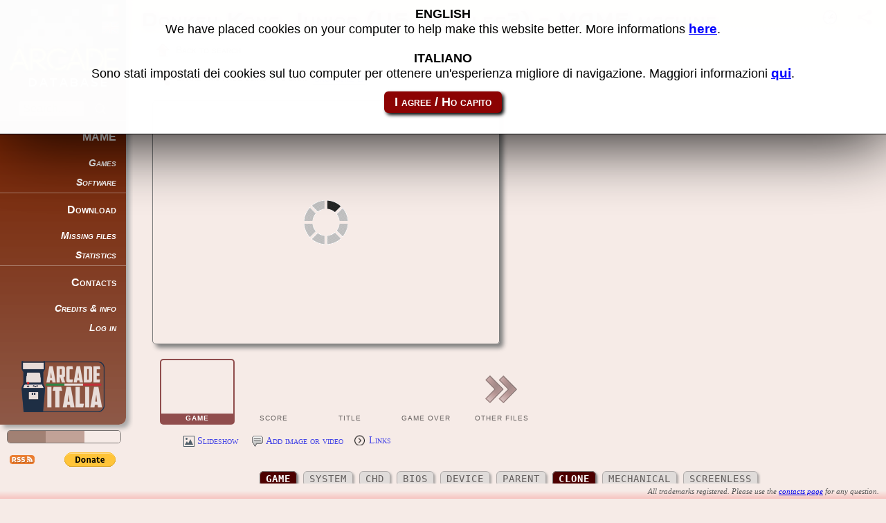

--- FILE ---
content_type: text/html; charset=UTF-8
request_url: http://adb.arcadeitalia.net/dettaglio_mame.php?game_name=dkongjr2&search_id=
body_size: 20855
content:
<!DOCTYPE HTML><html xmlns='http://www.w3.org/1999/xhtml' xml:lang='it' lang='it' itemscope itemtype="http://schema.org/WebPage" ><head><title>Donkey Kong Junior (US, bootleg?) - MAME machine</title><meta http-equiv="Content-Type" content="text/html; charset=utf-8" ><meta name="description" content="Donkey Kong Junior (US, bootleg?) MAME detail page - ROM dkongjr2" ><meta name="author" content="Motoschifo" ><meta name="robots" content="index,follow" ><meta name="keywords" content="michele fochi, home page, dkongjr2, Donkey Kong Junior (US, bootleg?)" ><meta http-equiv="X-UA-Compatible" content="IE=edge" /><link rel='shortcut icon' type='image/ico' href='http://adb.arcadeitalia.net/favicon.ico' ><link rel='apple-touch-icon' href='http://adb.arcadeitalia.net/apple-touch-icon.png'><link rel='apple-touch-icon-precomposed' href='http://adb.arcadeitalia.net/apple-touch-icon-precomposed.png'><link rel='icon' type='image/x-icon' href=''><link rel='shortcut icon' type='image/x-icon' href=''><meta name='format-detection' content='telephone=no'><meta name='apple-mobile-web-app-capable' content='yes'><meta name='apple-mobile-web-app-status-bar-style' content='black'><meta name='revisit-after' content='15 days'><meta name='googlebot' content='noodp'><meta name='msnbot' content='noodp'><meta name='slurp' content='noodp, noydir'><meta name='teoma' content='noodp'><link rel='stylesheet' href='//cdn.materialdesignicons.com/5.4.55/css/materialdesignicons.min.css'><link rel='stylesheet' type='text/css' href='http://adb.arcadeitalia.net/core/css/fonts.min.css?release=209'><link rel='stylesheet' type='text/css' href='http://adb.arcadeitalia.net/css/fonts.css?release=209'><link rel='stylesheet' type='text/css' href='http://adb.arcadeitalia.net/core/css/page.min.css?release=209'><link rel='stylesheet' type='text/css' href='http://adb.arcadeitalia.net/css/page.css?release=209'><link rel='stylesheet' type='text/css' href='http://adb.arcadeitalia.net/core/css/input.min.css?release=209'><link rel='stylesheet' type='text/css' href='http://adb.arcadeitalia.net/css/input.css?release=209'><link rel='stylesheet' type='text/css' href='http://adb.arcadeitalia.net/core/css/style.min.css?release=209'><link rel='stylesheet' type='text/css' href='http://adb.arcadeitalia.net/css/style.css?release=209'><script>var SITE_HOME="http://adb.arcadeitalia.net"; var HOME_URL="http://adb.arcadeitalia.net/"; var UPLOAD_URL="http://adb.arcadeitalia.net/upload/"; var _utente=""; var _userIsConnected=false; var _administratorIsLogged=false; var _stop_page_load=false; var _protocol='http://'; var _cookie_prefix="adb_"; var _current_page="dettaglio_mame"; var _language="en"; var _release="209"; var _timeoutServer="30"; av_toolbar_off=1;</script><script src='http://adb.arcadeitalia.net/core/include_3rd/jquery-1.8.3.min.js?release=209'></script><script src='http://adb.arcadeitalia.net/core/include_3rd/jquery.cookie.min.js?release=209'></script><script src='http://adb.arcadeitalia.net/core/include_3rd/jquery.cookiesdirective.min.js?release=209'></script><script src='http://adb.arcadeitalia.net/core/include_3rd/jquery.geturlparam.min.js?release=209'></script><script src='http://adb.arcadeitalia.net/core/include_3rd/jquery.animatedscroll.min.js?release=209'></script><script src='http://adb.arcadeitalia.net/core/include_3rd/tiny_mce/jquery.tinymce.min.js?release=209'></script><script src='http://adb.arcadeitalia.net/core/include_3rd/jquery.mousewheel.min.js?release=209'></script><link rel='stylesheet' type='text/css' href='http://adb.arcadeitalia.net/core/css_3rd/jquery-ui/smoothness/jquery-ui-1.9.0.custom.min.css?release=209'><script src='http://adb.arcadeitalia.net/core/include_3rd/jquery-ui-1.9.2.custom.min.js?release=209'></script><script src='http://adb.arcadeitalia.net/core/include_3rd/jquery.ui.autocomplete.html.min.js?release=209'></script><script src='http://adb.arcadeitalia.net/core/include_3rd/jquery.msgbox.min.js?release=209'></script><link rel='stylesheet' type='text/css' href='http://adb.arcadeitalia.net/core/css_3rd/jquery.msgbox.css?release=209'><script src='http://adb.arcadeitalia.net/core/include/common.min.js?release=209'></script><script src='http://adb.arcadeitalia.net/include/common.js?release=209'></script><script src='http://adb.arcadeitalia.net/core/include_3rd/json2.min.js?release=209'></script><script src='http://adb.arcadeitalia.net/core/include/translation.min.js?release=209'></script><script src='http://adb.arcadeitalia.net/core/include/xml.min.js?release=209'></script><script src='http://adb.arcadeitalia.net/core/include/utility.min.js?release=209'></script><script src='http://adb.arcadeitalia.net/core/include/utility.nomin.js?release=209'></script><script src='http://adb.arcadeitalia.net/core/include/format.min.js?release=209'></script><script src='http://adb.arcadeitalia.net/core/include/input.min.js?release=209'></script><script src='http://adb.arcadeitalia.net/core/include/page.min.js?release=209'></script><script src='http://adb.arcadeitalia.net/core/include/parameters.min.js?release=209'></script><script src='http://adb.arcadeitalia.net/include/utility.js?release=209'></script><script src='http://adb.arcadeitalia.net/dettaglio_mame.js?release=209'></script><link rel='stylesheet' type='text/css' href='http://adb.arcadeitalia.net/css/dettaglio_mame.css?release=209' ><meta name='viewport' content="width=device-width, initial-scale=1.0" ><meta name='twitter:title' content="Donkey Kong Junior (US, bootleg?) - MAME machine" ><meta name='twitter:description' content="Donkey Kong Junior (US, bootleg?) MAME detail page - ROM dkongjr2" ><meta name='twitter:card' content="summary" ><meta name='twitter:url' content="http://adb.arcadeitalia.net/?mame=dkongjr2" ><meta name='twitter:image' content="http://adb.arcadeitalia.net/?mame=dkongjr2&type=ingame" ><meta property='og:title' content="Donkey Kong Junior (US, bootleg?) - MAME machine" ><meta property='og:description' content="Donkey Kong Junior (US, bootleg?) MAME detail page - ROM dkongjr2" ><meta property='og:type' content="website" ><meta property='og:url' content="http://adb.arcadeitalia.net/?mame=dkongjr2" ><meta property='og:image' content="http://adb.arcadeitalia.net/?mame=dkongjr2&type=ingame" ><meta property='og:image:type' content="image/png" ><script src='http://adb.arcadeitalia.net/include/arcade.js?release=209'></script><script src='http://adb.arcadeitalia.net/common_arcade.js?release=209'></script><script src='http://adb.arcadeitalia.net/core/include_3rd/jquery.colorbox.min.js?release=209'></script><link rel='stylesheet' type='text/css' href='http://adb.arcadeitalia.net/css/common_arcade.css?release=209' ><link rel='stylesheet' type='text/css' href='http://adb.arcadeitalia.net/core/css_3rd/jquery.colorbox.css?release=209' ><link rel="search" type="application/opensearchdescription+xml" href="http://adb.arcadeitalia.net/opensearch_mame_machine.xml" title="ADB MAME machines" /><link rel="search" type="application/opensearchdescription+xml" href="http://adb.arcadeitalia.net/opensearch_mame_software.xml" title="ADB MAME software" /></head><body id='dettaglio_mame' data-session_id='0' ><noscript><script></script><div id='noscript'><span class='grassetto rosso warning'>ATTENZIONE!</span>&nbsp;<span>JavaScript non è abilitato, il sito potrebbe non funzionare correttamente.</span></div></noscript><div id='header'></div><div id='toolbar'><a href='/dettaglio_mame.php?game_name=dkongjr2&amp;search_id=&amp;lang=it' tabindex='-1' class='site_language_it' title="Scegli la lingua italiana"></a><a href='/dettaglio_mame.php?game_name=dkongjr2&amp;search_id=&amp;lang=en' tabindex='-1' class='site_language_en' title="Choose english language"></a><ul class='toolbar'><li class='toolbar no_selection' title='Go to home page'><a class='arcade_database_logo' tabindex='-1' href='default.php'></a></li><li class='fast_search'><form><span class='fast_search'></span><div class='fast_search_extra nascosto'><div id='fast_search_type' class='input_generic input_radio' data-custom_type='9' data-form='fast_search' data-post='1' data-default_value="mame" ><input type='radio' id="fast_search_type_mame" name='fast_search_type' class='input_radio input_detail input_rounded fast_search_type_mame fast_search_options' value="mame" checked='checked'  onclick="javascript:return input('fast_search_type@fast_search').onclick();" ><label for="fast_search_type_mame" class='input_detail input_rounded fast_search_type_mame fast_search_options'><span>Games</span></label><input type='radio' id="fast_search_type_mess" name='fast_search_type' class='input_radio input_detail input_rounded fast_search_type_mess fast_search_options' value="mess"  onclick="javascript:return input('fast_search_type@fast_search').onclick();" ><label for="fast_search_type_mess" class='input_detail input_rounded fast_search_type_mess fast_search_options'><span>Lists</span></label></div></div><div class='fast_search_extra nascosto'><div id='fast_search_mamecab' class='input_generic' data-custom_type='8' data-form='fast_search' data-post='1' data-default_value='0' ><input type='checkbox' id='fast_search_mamecab_input' name='fast_search_mamecab' class='input_check fast_search_options' value="1" onclick="javascript:input('fast_search_mamecab@fast_search').onclick();" ><label for='fast_search_mamecab_input' class='fast_search_options' >MameCab only</label>&nbsp;</div><div id='fast_search_game_type_A' class='input_generic' data-custom_type='9' data-form='fast_search' data-default_value="A" data-post='1' ><input type='radio' id='fast_search_game_type_A_input' class='input_radio fast_search_options' checked='checked' name='fast_search_game_type' value="A" onclick="javascript:return input('fast_search_game_type_A@fast_search').onclick();" ><label for='fast_search_game_type_A_input' class='input_radio_label fast_search_options' ><span>Parents and clones</span></label>&nbsp;</div><div id='fast_search_game_type_P' class='input_generic' data-custom_type='9' data-form='fast_search' data-default_value="P" data-post='1' ><input type='radio' id='fast_search_game_type_P_input' class='input_radio fast_search_options' name='fast_search_game_type' value="P" onclick="javascript:return input('fast_search_game_type_P@fast_search').onclick();" ><label for='fast_search_game_type_P_input' class='input_radio_label fast_search_options' ><span>Parents only</span></label>&nbsp;</div><div id='fast_search_game_type_C' class='input_generic' data-custom_type='9' data-form='fast_search' data-default_value="C" data-post='1' ><input type='radio' id='fast_search_game_type_C_input' class='input_radio fast_search_options' name='fast_search_game_type' value="C" onclick="javascript:return input('fast_search_game_type_C@fast_search').onclick();" ><label for='fast_search_game_type_C_input' class='input_radio_label fast_search_options' ><span>Clones only</span></label>&nbsp;</div><div class='fast_search_close' title='Close this panel' onclick="javascript:chiudi_fast_search()">Close</div></div><div id='ricerca_mame_text' class='input_generic' data-custom_type='2' data-form='fast_search' data-post='1' data-max_size='50' ><input type='text' id='ricerca_mame_text_input' name='ricerca_mame_text' class='input_text input_value text_fast_search' title="Enter a romset name of MAME" size='8' maxlength='50' placeholder="Search..." data-autocomplete='1' tabindex='-1' ></div><div id='ricerca_mame2_text' class='input_generic' data-custom_type='2' data-form='fast_search2' data-post='1' data-max_size='50' ><input type='text' id='ricerca_mame2_text_input' name='ricerca_mame2_text' class='input_text input_value text_fast_search2' title="Enter a game name" size='8' maxlength='50' placeholder="Search..." data-autocomplete='1' tabindex='-1' ></div><div id='ricerca_mame_button' class='input_generic' data-custom_type='1' data-form='fast_search' data-post='1' ><input type='button' id='ricerca_mame_button_input' name='ricerca_mame_button' class='input_button  button_fast_search' value=" " title="Display the romset detail page" tabindex='-1' ></div></form></li><li class='toolbar enabled toolbar_mame' > <a href="http://adb.arcadeitalia.net/mame.php" tabindex='-1' title="All about Mame" >MAME</a></li><li class='toolbar sub1 enabled toolbar_lista_mame' > <a href="http://adb.arcadeitalia.net/lista_mame.php" tabindex='-1' title="List of Mame machines and software" >Games</a></li><li class='toolbar sub1 enabled toolbar_lista_mess' > <a href="http://adb.arcadeitalia.net/lista_mess.php" tabindex='-1' title="Games list from Mame software lists" >Software</a></li><li class='toolbar enabled toolbar_download' > <a href="http://adb.arcadeitalia.net/download.php" tabindex='-1' title="File available to download" >Download</a></li><li class='toolbar sub1 enabled toolbar_cosa_manca' > <a href="http://adb.arcadeitalia.net/cosa_manca.php" tabindex='-1' title="Show files missing from all games" >Missing files</a></li><li class='toolbar sub1 enabled toolbar_statistiche' > <a href="http://adb.arcadeitalia.net/statistiche.php" tabindex='-1' title="Show numbers & statistics for the size" >Statistics</a></li><li class='toolbar enabled toolbar_contatti' > <a href="http://adb.arcadeitalia.net/contatti.php" tabindex='-1' title="Contact the author" >Contacts</a></li><li class='toolbar sub1 enabled toolbar_ringraziamenti' > <a href="http://adb.arcadeitalia.net/ringraziamenti.php" tabindex='-1' title="Credits and references" >Credits & info</a></li><li class='toolbar sub1 enabled toolbar_default' > <a href="http://adb.arcadeitalia.net/default.php?step=login" tabindex='-1' title="Access to the reserved area" >Log in</a></li><li class='toolbar no_selection'><a class='arcade_italia_logo' href='http://www.arcadeitalia.net' target='_blank' tabindex='-1' title='Go to Arcade Italian home page'></a></li></ul><a href='stile.php' class='theme_selector' title="Change website theme" tabindex='-1'><div></div><div></div><div></div></a><a href='rssfeed.php?lang=en' class='feed_rss2' title="Stay tuned with RSS feeds" target='_blank' tabindex='-1'></a><div class='paypal_donation_button'><form action="https://www.paypal.com/cgi-bin/webscr" method="post" target="_blank">
<input type="hidden" name="cmd" value="_donations">
<input type="hidden" name="business" value="michele.fochi@gmail.com">
<input type="hidden" name="lc" value="US">
<input type="hidden" name="item_name" value="Arcade Database">
<input type="hidden" name="item_number" value="Sito web">
<input type="hidden" name="no_note" value="0">
<input type="hidden" name="currency_code" value="EUR">
<input type="hidden" name="bn" value="PP-DonationsBF:btn_donate_SM.gif:NonHostedGuest">
<input type="image" src="https://www.paypalobjects.com/en_US/i/btn/btn_donate_SM.gif" name="submit" alt="PayPal - The safer, easier way to pay online!">
<img alt="" src="https://www.paypalobjects.com/it_IT/i/scr/pixel.gif" width="1" height="1">
</form></div></div><div id='toolbar_button' onclick="javascript:toggle_toolbar(this);" title="Open the toolbar" ></div><div class='accesso_rapido'><div class='accesso_rapido_button' onclick="javascript:toggle_accesso_rapido(this);" ></div><div class='cronologia'><div class='cronologia_titolo' onclick="javascript:toggle_pannello('cronologia'); preventDefault(event); return false;"><span>HISTORY</span></div><ul class='cronologia'><li class='cronologia_mame'><div id='inputid162' class='input_generic' data-custom_type='14' data-form='form1' data-post='1' data-url="http%3A%2F%2Fadb.arcadeitalia.net%2F%3Fmame%3Ddkongjr2" ><a id='inputid162_a' href="http://adb.arcadeitalia.net/?mame=dkongjr2" class='input_link  link_selected' title="Go to game detail page Mame" >Donkey Kong Junior (US, bootleg?)</a></div></li></ul></div><div id='condividi_pagina_placeholder'></div></div><div class='fast_search3'><div class='fast_search3_titolo'><span>Fast search</span></div><div class='fast_search3_riga'>Tipo:</div><div class='fast_search3_riga'><div id='fast_search3_type' class='input_generic input_radio' data-custom_type='9' data-form='fast_search' data-post='1' data-default_value="mame" ><input type='radio' id="fast_search3_type_mame" name='fast_search3_type' class='input_radio input_detail input_rounded fast_search3_type_mame fast_search_options' value="mame" checked='checked'  onclick="javascript:return input('fast_search3_type@fast_search').onclick();" ><label for="fast_search3_type_mame" class='input_detail input_rounded fast_search3_type_mame fast_search_options'><span>Games</span></label><input type='radio' id="fast_search3_type_mess" name='fast_search3_type' class='input_radio input_detail input_rounded fast_search3_type_mess fast_search_options' value="mess"  onclick="javascript:return input('fast_search3_type@fast_search').onclick();" ><label for="fast_search3_type_mess" class='input_detail input_rounded fast_search3_type_mess fast_search_options'><span>Lists</span></label></div></div><div class='fast_search3_riga'><div id='fast_search3_mamecab' class='input_generic' data-custom_type='8' data-form='fast_search' data-post='1' data-default_value='0' ><input type='checkbox' id='fast_search3_mamecab_input' name='fast_search3_mamecab' class='input_check fast_search_options' value="1" onclick="javascript:input('fast_search3_mamecab@fast_search').onclick();" ><label for='fast_search3_mamecab_input' class='fast_search_options' >MameCab only</label>&nbsp;</div></div><div class='fast_search3_riga'></div><div class='fast_search3_riga'><div id='fast_search3_game_type' class='input_generic input_radio' data-custom_type='9' data-form='fast_search' data-post='1' data-default_value="A" ><input type='radio' id="fast_search3_game_type_A" name='fast_search3_game_type' class='input_radio input_detail input_rounded fast_search3_game_type_A fast_search_options' value="A" checked='checked'  onclick="javascript:return input('fast_search3_game_type@fast_search').onclick();" ><label for="fast_search3_game_type_A" class='input_detail input_rounded fast_search3_game_type_A fast_search_options'><span>Parents and clones</span></label><input type='radio' id="fast_search3_game_type_P" name='fast_search3_game_type' class='input_radio input_detail input_rounded fast_search3_game_type_P fast_search_options' value="P"  onclick="javascript:return input('fast_search3_game_type@fast_search').onclick();" ><label for="fast_search3_game_type_P" class='input_detail input_rounded fast_search3_game_type_P fast_search_options'><span>Parent</span></label><input type='radio' id="fast_search3_game_type_C" name='fast_search3_game_type' class='input_radio input_detail input_rounded fast_search3_game_type_C fast_search_options' value="C"  onclick="javascript:return input('fast_search3_game_type@fast_search').onclick();" ><label for="fast_search3_game_type_C" class='input_detail input_rounded fast_search3_game_type_C fast_search_options'><span>Clones</span></label></div></div><div class='fast_search3_riga'>Romset:</div><div class='fast_search3_riga'><div id='ricerca_mame3_text' class='input_generic' data-custom_type='2' data-form='form1' data-post='1' data-max_size='200' ><input type='text' id='ricerca_mame3_text_input' name='ricerca_mame3_text' class='input_text input_value text_fast_search' title="Enter a romset name of MAME" size='20' maxlength='200' placeholder="Cerca..." tabindex='-1' ></div><div id='ricerca_mame3_button' class='input_generic' data-custom_type='1' data-form='form1' data-post='1' ><input type='button' id='ricerca_mame3_button_input' name='ricerca_mame3_button' class='input_button  button_fast_search' value=" " title="Go to this game&#039;s page" tabindex='-1' ></div></div><div class='fast_search3_riga'><ul id='fast_search3_list' class='fast_search3_list'></ul></div></div><script type="application/ld+json">{
	"@context": "http://schema.org",
	"@type": "Organization",	/* "Person" */
	"name": "Arcade Database",
	"url": "http://adb.arcadeitalia.net",
	"logo":		"http://adb.arcadeitalia.net/css/images/arcade_database_banner2.png",
	"sameAs": [
		"http://www.youtube.com/c/ArcadeDatabase",
		"http://plus.google.com/u/0/+ArcadeDatabase",
		"http://adb.arcadeitalia.org"
	]
}</script><div id='please_wait' class='please_wait invisibile'><div id='please_wait_msg'></div></div><div class='form_content'><div class='form_header'><h1 id='page_title'>Donkey Kong Junior (US, bootleg?) - MAME machine</h1></div><div id='content2' class='form_detail'><div id='pageid39' class='page_generic page_form' data-custom_type='2'  ><div id='page' class='page_generic page_body' data-custom_type='1'  > 	  	<div id="wallpaper" class="wallpaper"></div> 	 	<div id="game_id" class="invisibile">43594</div> 	<div id="game_name" class="invisibile">dkongjr2</div> 	<div id="game_description" class="invisibile">Donkey Kong Junior (US, bootleg?)</div> 	<div id="back_games" class="invisibile"></div> 	<div id="back_game_name" class="invisibile"></div> 	<div id="back_game_description" class="invisibile"></div> 	<div id="search_id" class="invisibile"></div> 	<div id="slideshow" class="invisibile"></div> 	<div id="media_exists" class="invisibile">1</div> 	<div id="media_title" class="invisibile">Game</div> 	<div id="media_type" class="invisibile">current</div> 	<div id="media_folder" class="invisibile">11</div> 	<div id="media_number" class="invisibile">0</div> 	 	<div id='id_emulatore' class='input_generic hidden' data-custom_type='11' data-form='pageid39' data-post='1' data-default_value="1024" ><input type='hidden' id='id_emulatore_input' name='id_emulatore' class='input_hidden hidden' value="1024" ></div> 	<div id='game_serie' class='input_generic hidden' data-custom_type='11' data-form='pageid39' data-post='1' data-default_value="{$game_serie}" ><input type='hidden' id='game_serie_input' name='game_serie' class='input_hidden hidden' value="{$game_serie}" ></div> 	 	<div class="rientro_da_ricerca" onclick="javascript:goback_search();"  		title="Go back to the search page" > 		&nbsp;&nbsp;Back to search 	</div> 	 	  	<div class="condividi_pagina"  		title="Share this page using the link or click on the top right button of the page for more options" > 		&nbsp;&nbsp;Share this page using this link:  		<div id='inputid56' class='input_generic' data-custom_type='14' data-form='pageid39' data-post='1' data-url="http%3A%2F%2Fadb.arcadeitalia.net%2F%3Fmame%3Ddkongjr2" ><a id='inputid56_a' href="http://adb.arcadeitalia.net/?mame=dkongjr2" class='input_link external' title="Use right click and select copy link option" target='_blank' >dkongjr2</a></div> 	</div>  	<div class="condivisione"> 		<div class="condivisione_titolo" onclick="javascript: 			toggle_pannello('condivisione'); 			/*$('div.condivisione').toggleClass('opened');*/ 			preventDefault(e); 			return false;"><span>SHARE THIS PAGE</span></div> 		<ul class="condivisione"> 			<li> 				<div id='link_pagina' class='input_generic' data-custom_type='14' data-form='pageid39' data-post='1' data-url="http%3A%2F%2Fadb.arcadeitalia.net%2F%3Fmame%3Ddkongjr2" ><a id='link_pagina_a' href="http://adb.arcadeitalia.net/?mame=dkongjr2" class='input_link external' title="Use right click and select copy link option" target='_blank' >Link to this page</a></div> 				<div id="link_pagina_detail" class="condivisione_detail"> 					<div class="condivisione_note">Use right click and select <b>Copy link</b> option</div> 				</div> 			</li> 			 			<li> 				<div id='link_bbcode' class='input_generic' data-custom_type='14' data-form='pageid39' data-post='1' ><a id='link_bbcode_a' href="javascript:input('link_bbcode@pageid39').onclick();" class='input_link' title="Click here to show the text" >BBCode text for forum</a></div> 				<div id="link_bbcode_detail" class="condivisione_detail nascosto" 					onclick="javascript:select_element('link_bbcode_text');"> 					<div id="link_bbcode_text" class="condivisione_html"> 						[url=http://adb.arcadeitalia.net/?mame=dkongjr2]Donkey Kong Junior (US, bootleg?) (romset dkongjr2) on Arcade Database[/url] 					</div> 					<div class="condivisione_note">Press <b>CTRL+C</b> to copy text on clipboard</div> 				</div> 			</li> 			<li> 				<div id='link_bbcode_image' class='input_generic' data-custom_type='14' data-form='pageid39' data-post='1' ><a id='link_bbcode_image_a' href="javascript:input('link_bbcode_image@pageid39').onclick();" class='input_link' title="Click here to show the text" >BBCode text for forum, with image</a></div> 				<div id="link_bbcode_image_detail" class="condivisione_detail nascosto" 					onclick="javascript:select_element('link_bbcode_image_text');"> 					<div id="link_bbcode_image_text" class="condivisione_html"> 						[img]http://adb.arcadeitalia.net/?mame=dkongjr2&amp;type=ingame[/img] 						<br/> 						[url=http://adb.arcadeitalia.net/?mame=dkongjr2]Donkey Kong Junior (US, bootleg?) (romset dkongjr2) on Arcade Database[/url] 					</div> 					<div class="condivisione_note">Press <b>CTRL+C</b> to copy text on clipboard</div> 				</div> 			</li> 			<!--<li> 				<input:link url="javascript:page('invio_segnalazione').show();" caption="Send an e-mail message to a friend"  					tooltip="Send a message with link to this page to a friend" /> 			</li>--> 			<li> 				<div id='link_html' class='input_generic' data-custom_type='14' data-form='pageid39' data-post='1' ><a id='link_html_a' href="javascript:input('link_html@pageid39').onclick();" class='input_link' title="Click here to show the text" >Codice HTML per siti web</a></div> 				<div id="link_html_detail" class="condivisione_detail nascosto" 					onclick="javascript:select_element('link_html_text');"> 					<div id="link_html_text" class="condivisione_html">&lt;a href=&#039;http://adb.arcadeitalia.net/?mame=dkongjr2&#039;&gt;Donkey Kong Junior (US, bootleg?) (romset dkongjr2) on Arcade Database&lt;/a&gt;</div> 					<div class="condivisione_note">Press <b>CTRL+C</b> to copy text on clipboard</div> 				</div> 			</li> 			<li> 				<div id='link_html_image' class='input_generic' data-custom_type='14' data-form='pageid39' data-post='1' ><a id='link_html_image_a' href="javascript:input('link_html_image@pageid39').onclick();" class='input_link' title="Click here to show the text" >Codice HTML per siti web, con immagine</a></div> 				<div id="link_html_image_detail" class="condivisione_detail nascosto" 					onclick="javascript:select_element('link_html_image_text');"> 					<div id="link_html_image_text" class="condivisione_html">&lt;a href=&#039;http://adb.arcadeitalia.net/?mame=dkongjr2&#039;&gt;&lt;img alt=&#039;&#039; src=&#039;http://adb.arcadeitalia.net/?mame=dkongjr2&amp;type=ingame&#039;&gt;&lt;br/&gt;Donkey Kong Junior (US, bootleg?) (romset dkongjr2) on Arcade Database&lt;/a&gt;</div> 					<div class="condivisione_note">Press <b>CTRL+C</b> to copy text on clipboard</div> 				</div> 			</li> 		</ul> 	</div>  	 	 	 		 			 		 	 		<div class="quadri"> 			<div class="quadro_immagine"> 				<div class="image_operations"> 					<div class="image_large_open" onclick="javascript:image_large_open();" title="Open che page in another window"></div> 					<div class="image_large_remove" onclick="javascript:image_large_remove();" title="Ask to remove this image"></div> 				</div>			 				<img alt="" id="image_large" src="http://adb.arcadeitalia.net/media/mame.current/ingames/dkongjr2.png?release=209" class="loading_image" onclick="javascript:image_large_zoom();"> 			</div> 			 			<div class="elenco_anteprime"> 				<ul id="elenco_anteprime" class="elenco_immagini"> 					<li class='cursor_pointer' data-custom-tag="Game-0" onclick="javascript:set_media(this,'Game','current','11','0');"  title="Game" ><div><img alt='' data-custom-media_id='1' class='colorbox_image colorbox_extra' src='http://adb.arcadeitalia.net/media/mame.current/ingames/small/dkongjr2.png?release=209' data-custom-src_full="http://adb.arcadeitalia.net/media/mame.current/ingames/dkongjr2.png?release=209"></div><span>Game</span></li><li class='cursor_pointer' data-custom-tag="Score-0" onclick="javascript:set_media(this,'Score','current','15','0');"  title="Score" ><div><img alt='' data-custom-media_id='2' class='colorbox_image colorbox_extra' src='http://adb.arcadeitalia.net/media/mame.current/scores/small/dkongjr2.png?release=209' data-custom-src_full="http://adb.arcadeitalia.net/media/mame.current/scores/dkongjr2.png?release=209"></div><span>Score</span></li><li class='cursor_pointer' data-custom-tag="Title-0" onclick="javascript:set_media(this,'Title','current','17','0');"  title="Title" ><div><img alt='' data-custom-media_id='3' class='colorbox_image colorbox_extra' src='http://adb.arcadeitalia.net/media/mame.current/titles/small/dkongjr2.png?release=209' data-custom-src_full="http://adb.arcadeitalia.net/media/mame.current/titles/dkongjr2.png?release=209"></div><span>Title</span></li><li class='cursor_pointer' data-custom-tag="Game over-0" onclick="javascript:set_media(this,'Game over','current','8','0');"  title="Game over" ><div><img alt='' data-custom-media_id='4' class='colorbox_image colorbox_extra' src='http://adb.arcadeitalia.net/media/mame.current/gameovers/small/dkongjr2.png?release=209' data-custom-src_full="http://adb.arcadeitalia.net/media/mame.current/gameovers/dkongjr2.png?release=209"></div><span>Game over</span></li> 					<li class="mostra_archivio cursor_pointer" 						title="Show all images, videos and documents archived for this game" > 						<a href="javascript:void mostra_media_archivio();" > 							<span>Other files</span> 						</a> 					</li> 				</ul> 			</div> 			<div class="link_media"> 				<div id='inputid62' class='input_generic' data-custom_type='14' data-form='pageid39' data-post='1' data-url="javascript%3Aimage_slideshow%28%29%3B" ><a id='inputid62_a' href="javascript:image_slideshow();" class='input_link  slideshow font_95' title="Show all images in sequence" >Slideshow</a></div> 				<div id='inputid63' class='input_generic' data-custom_type='14' data-form='pageid39' data-post='1' data-url="javascript%3Ainput%28%26%23039%3Bproposta_media_tipo%26%23039%3B%29.value%28%26%23039%3Blink%26%23039%3B%29%3B%20page%28%26%23039%3Bproponi_media%26%23039%3B%29.show%28%29%3B" ><a id='inputid63_a' href="javascript:input('proposta_media_tipo').value('link'); page('proponi_media').show();" class='input_link  suggerimento font_95' title="Send me additional images, videos, documents or links" >Add image or video</a></div> 				<div id='inputid135' class='input_generic input_expander font_95' data-custom_type='26' data-form='pageid39' data-post='1' data-caption_closed="Links" data-caption_opened="Hide links"  data-autoclose='1' ><a class='input_expander input_expander_closed' title="Show/hide useful links" >Links</a><div class='input_expander_float_buttons' onclick="javascript:input('inputid135@pageid39').close();"></div><div id='inputid135_detail' class='input_expander_detail  nascosto input_expander_float font_95' > 					<div id='tab_link_utili' class='page_generic page_tab' data-custom_type='5'  data-index='1' ><ul class='page_tab'><li class='selected' title="" onclick="javascript:page('tab_link_utili').index(1);" >Sites</li><li class='' title="" onclick="javascript:page('tab_link_utili').index(2);" >Game</li><li class='' title="" onclick="javascript:page('tab_link_utili').index(3);" >Searches</li><li class='' title="" onclick="javascript:page('tab_link_utili').index(4);" >Videos</li></ul><ul class='page_tab_panel'><li id='pageid26' class='selected'> 							<ul class="link_utili"> 								<li> 									<div id='inputid64' class='input_generic' data-custom_type='14' data-form='pageid39' data-post='1' data-url="http%3A%2F%2Fmamedev.org" ><a id='inputid64_a' href="http://mamedev.org" class='input_link external sito_mame' title="Mame" target='_blank' >Mame</a></div> 								</li> 								<li> 									<div id='inputid65' class='input_generic' data-custom_type='14' data-form='pageid39' data-post='1' data-url="http%3A%2F%2Fwww.progettoemma.net" ><a id='inputid65_a' href="http://www.progettoemma.net" class='input_link external sito_progettoemma' title="Progetto Emma" target='_blank' >Progetto Emma</a></div> 								</li> 								<li> 									<div id='inputid66' class='input_generic' data-custom_type='14' data-form='pageid39' data-post='1' data-url="http%3A%2F%2Fwww.citylan.it" ><a id='inputid66_a' href="http://www.citylan.it" class='input_link external sito_citylan' title="EMMA Italian Dumping team" target='_blank' >EMMA Italian Dumping team</a></div> 								</li> 								<li> 									<div id='inputid67' class='input_generic' data-custom_type='14' data-form='pageid39' data-post='1' data-url="http%3A%2F%2Fgamesdbase.com" ><a id='inputid67_a' href="http://gamesdbase.com" class='input_link external sito_gamesdatabase' title="Games Database" target='_blank' >Games Database</a></div> 								</li> 								<li> 									<div id='inputid68' class='input_generic' data-custom_type='14' data-form='pageid39' data-post='1' data-url="https%3A%2F%2Farchive.org%2Fdetails%2Finternetarcade" ><a id='inputid68_a' href="https://archive.org/details/internetarcade" class='input_link external sito_archive' title="Internet Arcade" target='_blank' >Internet Arcade</a></div> 								</li> 								<li> 									<div id='inputid69' class='input_generic' data-custom_type='14' data-form='pageid39' data-post='1' data-url="http%3A%2F%2Fwww.mamedb.com" ><a id='inputid69_a' href="http://www.mamedb.com" class='input_link external sito_mamedb' title="MAME Database" target='_blank' >MAME Database</a></div> 								</li> 								<li> 									<div id='inputid70' class='input_generic' data-custom_type='14' data-form='pageid39' data-post='1' data-url="http%3A%2F%2Fwww.arcade-museum.com" ><a id='inputid70_a' href="http://www.arcade-museum.com" class='input_link external sito_arcademuseum' title="Arcade museum" target='_blank' >Arcade museum</a></div> 								</li> 								<li> 									<div id='inputid71' class='input_generic' data-custom_type='14' data-form='pageid39' data-post='1' data-url="http%3A%2F%2Fwww.spritedatabase.net%2Fsystem%2Farcade" ><a id='inputid71_a' href="http://www.spritedatabase.net/system/arcade" class='input_link external sito_spritedatabase' title="Sprite database" target='_blank' >Sprite database</a></div> 								</li> 								<li> 				 					<div id='inputid72' class='input_generic' data-custom_type='14' data-form='pageid39' data-post='1' data-url="https%3A%2F%2Fmamehiscore.cz" ><a id='inputid72_a' href="https://mamehiscore.cz" class='input_link external sito_pmsw_byl_cz' title="M.A.M.E. - Prvn&iacute; m&iacute;sta soutěžn&iacute;ch webů" target='_blank' >MAME - Hi-score</a></div> 								</li> 							</ul> 						</li><li id='pageid27' class=''> 							<ul class="link_utili"> 								<li> 									<div id='inputid73' class='input_generic' data-custom_type='14' data-form='pageid39' data-post='1' data-url="http%3A%2F%2Fwww.progettoemma.net%2Findex.php" data-parameters="%3Fgioco%3Ddkongjr2" ><a id='inputid73_a' href="http://www.progettoemma.net/index.php?gioco=dkongjr2" class='input_link external sito_progettoemma' title="Progetto Emma" target='_blank' >Progetto Emma</a></div> 								</li> 								<li> 									<div id='inputid74' class='input_generic' data-custom_type='14' data-form='pageid39' data-post='1' data-url="http%3A%2F%2Fwww.mamedb.com%2Fgame%2Fdkongjr2" ><a id='inputid74_a' href="http://www.mamedb.com/game/dkongjr2" class='input_link external sito_mamedb' title="MAME Database" target='_blank' >MAME Database</a></div> 								</li> 							</ul> 						</li><li id='pageid28' class=''> 							<ul class="link_utili"> 								<li> 									<div id='inputid75' class='input_generic' data-custom_type='14' data-form='pageid39' data-post='1' data-url="http%3A%2F%2Fen.wikipedia.org%2Fw%2Findex.php" data-parameters="%3Ffulltext%3DSearch%26amp%3Bsearch%3Darcade%2BDonkey%2BKong%2BJunior" ><a id='inputid75_a' href="http://en.wikipedia.org/w/index.php?fulltext=Search&search=arcade+Donkey+Kong+Junior" class='input_link external sito_wikipedia' title="Wikipedia" target='_blank' >Wikipedia</a></div> 									in english 								</li> 								<li> 									<div id='inputid76' class='input_generic' data-custom_type='14' data-form='pageid39' data-post='1' data-url="http%3A%2F%2Fit.wikipedia.org%2Fw%2Findex.php" data-parameters="%3Ffulltext%3DSearch%26amp%3Bsearch%3Darcade%2BDonkey%2BKong%2BJunior" ><a id='inputid76_a' href="http://it.wikipedia.org/w/index.php?fulltext=Search&search=arcade+Donkey+Kong+Junior" class='input_link external sito_wikipedia' title="Wikipedia" target='_blank' >Wikipedia</a></div> 									in italian 								</li> 								<li> 									<div id='inputid77' class='input_generic' data-custom_type='14' data-form='pageid39' data-post='1' data-url="http%3A%2F%2Fwww.citylan.it%2Fwiki%2Findex.php" data-parameters="%3Fgo%3DSearch%26amp%3Bsearch%3DDonkey%2BKong%2BJunior%2B%2528US%252C%2Bbootleg%253F%2529" ><a id='inputid77_a' href="http://www.citylan.it/wiki/index.php?go=Search&search=Donkey+Kong+Junior+%28US%2C+bootleg%3F%29" class='input_link external sito_citylan' title="EMMA Italian Dumping team" target='_blank' >EMMA Italian Dumping team</a></div> 								</li> 								<li> 									<div id='inputid78' class='input_generic' data-custom_type='14' data-form='pageid39' data-post='1' data-url="http%3A%2F%2Fgamesdbase.com%2Flist.aspx" data-parameters="%3Ffulltext%3DSearch%26amp%3BDM%3D0%26amp%3Bsearchtype%3D1%26amp%3Bsystem%3Darcade%26amp%3Bsort%3DGame%26amp%3Bsearchtext%3DDonkey%2BKong%2BJunior%2B%2528US%252C%2Bbootleg%253F%2529" ><a id='inputid78_a' href="http://gamesdbase.com/list.aspx?fulltext=Search&DM=0&searchtype=1&system=arcade&sort=Game&searchtext=Donkey+Kong+Junior+%28US%2C+bootleg%3F%29" class='input_link external sito_gamesdatabase' title="Games Database" target='_blank' >Games Database</a></div> 								</li> 								<li> 									<div id='inputid79' class='input_generic' data-custom_type='14' data-form='pageid39' data-post='1' data-url="https%3A%2F%2Fwww.google.it%2Fsearch" data-parameters="%3Fq%3DDonkey%2BKong%2BJunior%2Barcade" ><a id='inputid79_a' href="https://www.google.it/search?q=Donkey+Kong+Junior+arcade" class='input_link external sito_google' title="Google" target='_blank' >Google</a></div> 								</li> 								<li> 									<div id='inputid80' class='input_generic' data-custom_type='14' data-form='pageid39' data-post='1' data-url="https%3A%2F%2Fduckduckgo.com" data-parameters="%3Fq%3DDonkey%2BKong%2BJunior%2Barcade" ><a id='inputid80_a' href="https://duckduckgo.com?q=Donkey+Kong+Junior+arcade" class='input_link external sito_duckduckgo' title="DuckDuckGo" target='_blank' >DuckDuckGo</a></div> 								</li> 								<li> 									<div id='inputid81' class='input_generic' data-custom_type='14' data-form='pageid39' data-post='1' data-url="https%3A%2F%2Fwww.google.it%2Fsearch" data-parameters="%3Fq%3DDonkey%2BKong%2BJunior%2Barcade%26amp%3Btbm%3Disch" ><a id='inputid81_a' href="https://www.google.it/search?q=Donkey+Kong+Junior+arcade&tbm=isch" class='input_link external sito_google' title="Google Images" target='_blank' >Google Images</a></div> 								</li> 								<li> 									<div id='inputid82' class='input_generic' data-custom_type='14' data-form='pageid39' data-post='1' data-url="https%3A%2F%2Farchive.org%2Fdetails%2Finternetarcade" data-parameters="%3Fand%255B%255D%3DDonkey%2BKong%2BJunior" ><a id='inputid82_a' href="https://archive.org/details/internetarcade?and%5B%5D=Donkey+Kong+Junior" class='input_link external sito_archive' title="Internet Arcade" target='_blank' >Internet Arcade</a></div> 								</li> 								<li> 				 					<div id='inputid83' class='input_generic' data-custom_type='14' data-form='pageid39' data-post='1' data-url="https%3A%2F%2Fmamehiscore.cz%2Fvypis.php" data-parameters="%3Fromsetsrekordem%3Dano%26amp%3Bvolba%3Dvolba1%26amp%3Bco%3D1%26amp%3Btext%3Ddkongjr2" ><a id='inputid83_a' href="https://mamehiscore.cz/vypis.php?romsetsrekordem=ano&volba=volba1&co=1&text=dkongjr2" class='input_link external sito_pmsw_byl_cz' title="M.A.M.E. - Prvn&iacute; m&iacute;sta soutěžn&iacute;ch webů" target='_blank' >MAME - Hi-score</a></div> 								</li> 							</ul> 						</li><li id='pageid29' class=''> 							<ul class="link_utili"> 								<li> 									<div id='inputid84' class='input_generic' data-custom_type='14' data-form='pageid39' data-post='1' data-url="https%3A%2F%2Fwww.youtube.com%2Fresults" data-parameters="%3Fsearch_query%3DDonkey%2BKong%2BJunior" ><a id='inputid84_a' href="https://www.youtube.com/results?search_query=Donkey+Kong+Junior" class='input_link external sito_youtube' title="YouTube" target='_blank' >YouTube</a></div> 								</li> 								<li> 									<div id='inputid85' class='input_generic' data-custom_type='14' data-form='pageid39' data-post='1' data-url="https%3A%2F%2Fgaming.youtube.com%2Fresults" data-parameters="%3Fsearch_query%3DDonkey%2BKong%2BJunior" ><a id='inputid85_a' href="https://gaming.youtube.com/results?search_query=Donkey+Kong+Junior" class='input_link external sito_youtube_gaming' title="YouTube Gaming" target='_blank' >YouTube Gaming</a></div> 								</li> 								<li> 									<div id='inputid86' class='input_generic' data-custom_type='14' data-form='pageid39' data-post='1' data-url="http%3A%2F%2Flongplays.org%2Fdownloads.php%3Fcat_id%3D1" ><a id='inputid86_a' href="http://longplays.org/downloads.php?cat_id=1" class='input_link external' title="World of Longplays" target='_blank' >World of Longplays</a></div> 								</li> 								<li> 									<div id='inputid87' class='input_generic' data-custom_type='14' data-form='pageid39' data-post='1' data-url="https%3A%2F%2Fwww.google.it%2Fsearch" data-parameters="%3Fq%3DDonkey%2BKong%2BJunior%2Barcade%26amp%3Btbm%3Dvid" ><a id='inputid87_a' href="https://www.google.it/search?q=Donkey+Kong+Junior+arcade&tbm=vid" class='input_link external sito_google' title="Google" target='_blank' >Google</a></div> 								</li> 							</ul> 						</li></ul> 						 						 						 						 					</div> 				</div></div> 				 			</div> 		</div> 				 		<div class="page dettaglio_gioco"> 			<div class="table"> 				 	 				<div class="table_row new_row"> 					<div class="table_caption"> </div> 					<div class="table_value"> 						<br/> 						 							<span class="dettaglio tipo_rom" title="This is a game romset">GAME</span> 						 						 						 						 						 							<span class="dettaglio tipo_rom disabled" title="This is not an (ex-MESS) system, it's not a game">SYSTEM</span> 						 		 						 						 							<span class="dettaglio tipo_rom disabled" title="This game do not requires CHDs files">CHD</span> 						 					 						 						 							<span class="dettaglio tipo_rom disabled" title="This is not a bios romset">BIOS</span> 						 		 						 						 							<span class="dettaglio tipo_rom disabled" title="This is not a device romset">DEVICE</span> 						 		 						 						 							<span class="dettaglio tipo_rom disabled" title="This is not a parent romset">PARENT</span> 						 		 						 							<span class="dettaglio tipo_rom" title="This is a clone romset">CLONE</span> 						 						 						 						 						 							<span class="dettaglio tipo_rom disabled" title="This is not a mechanical game romset">MECHANICAL</span> 						 						 						 							<span class="dettaglio tipo_rom disabled" title="This game has screens attached">SCREENLESS</span> 						 						 						<br/><br/> 					</div> 				</div> 	 				<div class="table_row new_row"> 					<div class="table_caption"> </div> 					<div class="table_value"> 						 						 						 					</div> 				</div> 	 				 	 			</div> 			<div class="due_colonne"> 				<div class="colonna_sinistra"> 	 					<div class="table_row new_row"> 						<div class="table_caption"></div> 						<div class="table_value"> 							<div class="titolo_sezione sezione_generale">Main data</div> 						</div> 					</div> 					 					<div class="table_row new_row"> 						<div class="table_caption">Romset and name: </div> 						<div class="table_value"> 							<span class="romset_name mame_driver_1">dkongjr2</span> 							<span class="dettaglio">Donkey Kong Junior (US, bootleg?)</span> 						</div> 					</div> 					 					<div class="table_row new_row"> 						<div class="table_caption">Short name: </div> 						<div class="table_value"> 							<span class="dettaglio">Donkey Kong Junior</span> 							<!-- <input:link url="javascript:page('proponi_nome').show();" caption="suggest" class="suggerimento"  								tooltip="Suggest a short name for this game" /> --> 						</div> 					</div> 			 					<div class="table_row new_row"> 						<div class="table_caption">Manufacturer: </div> 						<div class="table_value"> 							<span class="dettaglio">Nintendo of America</span> 							 								<div id='inputid88' class='input_generic' data-custom_type='14' data-form='pageid39' data-post='1' data-url="http%3A%2F%2Fadb.arcadeitalia.net%2Fdefault.php%3Fsearch%3Dmame%26amp%3Bamp%3Bmanufacturer%3DNintendo%2Bof%2BAmerica%26amp%3Bamp%3Barcade_only%3D0%26amp%3Bamp%3Bcurrent_version%3D0" ><a id='inputid88_a' href="http://adb.arcadeitalia.net/default.php?search=mame&amp;manufacturer=Nintendo+of+America&amp;arcade_only=0&amp;current_version=0" class='input_link  mostra_dettaglio' title="Search all titles of this manufacturer" >more titles</a></div> 							 						</div> 					</div> 			 					<div class="table_row new_row"> 						<div class="table_caption">Year: </div> 						<div class="table_value"> 							<span class="dettaglio">1982</span> 							 								<div id='inputid89' class='input_generic' data-custom_type='14' data-form='pageid39' data-post='1' data-url="http%3A%2F%2Fadb.arcadeitalia.net%2Fdefault.php%3Fsearch%3Dmame%26amp%3Bamp%3Banno%3D1982%26amp%3Bamp%3Barcade_only%3D0%26amp%3Bamp%3Bcurrent_version%3D0" ><a id='inputid89_a' href="http://adb.arcadeitalia.net/default.php?search=mame&amp;anno=1982&amp;arcade_only=0&amp;current_version=0" class='input_link  mostra_dettaglio' title="Search all titles of this year" >more titles</a></div> 							 						</div> 					</div> 		 					<div class="table_row new_row"> 						<div class="table_caption">Genre: </div> 						<div class="table_value"> 							<span class="dettaglio">Platform</span> 							 								<div id='inputid90' class='input_generic' data-custom_type='14' data-form='pageid39' data-post='1' data-url="http%3A%2F%2Fadb.arcadeitalia.net%2Fdefault.php%3Fsearch%3Dmame%26amp%3Bamp%3Bgenere%3D163%26amp%3Bamp%3Barcade_only%3D0%26amp%3Bamp%3Bcurrent_version%3D0" ><a id='inputid90_a' href="http://adb.arcadeitalia.net/default.php?search=mame&amp;genere=163&amp;arcade_only=0&amp;current_version=0" class='input_link  mostra_dettaglio' title="Search all titles of this genre" >more titles</a></div> 							 						</div> 					</div> 				 					<div class="table_row new_row"> 						<div class="table_caption">Category: </div> 						<div class="table_value"> 							<span class="dettaglio">Platform / Run Jump</span> 							 								<div id='inputid91' class='input_generic' data-custom_type='14' data-form='pageid39' data-post='1' data-url="http%3A%2F%2Fadb.arcadeitalia.net%2Fdefault.php%3Fsearch%3Dmame%26amp%3Bamp%3Bcategory%3D57%26amp%3Bamp%3Barcade_only%3D0%26amp%3Bamp%3Bcurrent_version%3D0" ><a id='inputid91_a' href="http://adb.arcadeitalia.net/default.php?search=mame&amp;category=57&amp;arcade_only=0&amp;current_version=0" class='input_link  mostra_dettaglio' title="Search all titles of this category" >more titles</a></div> 							 						</div> 					</div> 		 					<div class="table_row new_row"> 						<div class="table_caption">Serie: </div> 						<div class="table_value"> 							<span class="dettaglio">Donkey Kong</span> 							 								<div id='inputid92' class='input_generic' data-custom_type='14' data-form='pageid39' data-post='1' data-url="http%3A%2F%2Fadb.arcadeitalia.net%2Fdefault.php%3Fsearch%3Dmame%26amp%3Bamp%3Bserie%3D266%26amp%3Bamp%3Barcade_only%3D0%26amp%3Bamp%3Bcurrent_version%3D0" ><a id='inputid92_a' href="http://adb.arcadeitalia.net/default.php?search=mame&amp;serie=266&amp;arcade_only=0&amp;current_version=0" class='input_link  mostra_dettaglio' title="Search all titles of this serie" >more titles</a></div> 								<div id='serie_game_name' class='input_generic hidden' data-custom_type='11' data-form='serie' data-post='1' data-default_value="dkongjr2" ><input type='hidden' id='serie_game_name_input' name='serie_game_name' class='input_hidden hidden' value="dkongjr2" ></div> 								<div id='serie_id_serie' class='input_generic hidden' data-custom_type='11' data-form='serie' data-post='1' data-default_value="266" ><input type='hidden' id='serie_id_serie_input' name='serie_id_serie' class='input_hidden hidden' value="266" ></div> 								<div id='serie_url_params' class='input_generic hidden' data-custom_type='11' data-form='serie' data-post='1' data-default_value="back_games=dkongjr2;&search_id=" ><input type='hidden' id='serie_url_params_input' name='serie_url_params' class='input_hidden hidden' value="back_games=dkongjr2;&amp;search_id=" ></div> 								<br/> 								<div id='mostra_serie' class='input_generic input_expander' data-custom_type='26' data-form='serie' data-post='1' data-caption_closed="Show serie" data-caption_opened="Hide serie" ><a class='input_expander input_expander_closed' title="Show/hide details" >Show serie</a><div class='input_expander_float_buttons' onclick="javascript:input('mostra_serie@serie').close();"></div><div id='mostra_serie_detail' class='input_expander_detail  nascosto input_expander_float' > 									<div id="dettaglio_serie" data-custom-caricato="0"></div> 								</div></div> 							 						</div> 					</div> 		 					<div class="table_row new_row"> 						<div class="table_caption">Driver source: </div> 						<div class="table_value"> 							<span class="dettaglio">nintendo/dkong.cpp</span> 							 								<div id='inputid93' class='input_generic' data-custom_type='14' data-form='pageid39' data-post='1' data-url="http%3A%2F%2Fadb.arcadeitalia.net%2Fdefault.php%3Fsearch%3Dmame%26amp%3Bamp%3Bgame_sourcefile%3Ddkong.cpp%26amp%3Bamp%3Barcade_only%3D0%26amp%3Bamp%3Bcurrent_version%3D0" ><a id='inputid93_a' href="http://adb.arcadeitalia.net/default.php?search=mame&amp;game_sourcefile=dkong.cpp&amp;arcade_only=0&amp;current_version=0" class='input_link  mostra_dettaglio' title="Search all titles using this source file" >more titles</a></div> 								<div id='inputid94' class='input_generic' data-custom_type='14' data-form='pageid39' data-post='1' data-url="http%3A%2F%2Fadb.arcadeitalia.net%2Fdownload_file.php%3Ftipo%3Dsourcefile%26amp%3Bamp%3Bcodice%3Ddkongjr2%26amp%3Bamp%3Bemulator%3D1024%26amp%3Boper%3Dview" ><a id='inputid94_a' href="http://adb.arcadeitalia.net/download_file.php?tipo=sourcefile&amp;codice=dkongjr2&amp;emulator=1024&oper=view" class='input_link external mostra_dettaglio' title="Open the source file" target='_blank' >open</a></div> 								<div id='inputid95' class='input_generic' data-custom_type='14' data-form='pageid39' data-post='1' data-url="http%3A%2F%2Fadb.arcadeitalia.net%2Fdownload_file.php%3Ftipo%3Dsourcefile%26amp%3Bamp%3Bcodice%3Ddkongjr2%26amp%3Bamp%3Bemulator%3D1024%26amp%3Boper%3Ddownload" ><a id='inputid95_a' href="http://adb.arcadeitalia.net/download_file.php?tipo=sourcefile&amp;codice=dkongjr2&amp;emulator=1024&oper=download" class='input_link external mostra_dettaglio' title="Download the source file" target='_blank' >download</a></div> 							 							  								<div id='inputid96' class='input_generic' data-custom_type='14' data-form='pageid39' data-post='1' data-url="https%3A%2F%2Fgithub.com%2Fmamedev%2Fmame%2Ftree%2Fmaster%2Fsrc%2Fmame%2Fnintendo%2Fdkong.cpp" ><a id='inputid96_a' href="https://github.com/mamedev/mame/tree/master/src/mame/nintendo/dkong.cpp" class='input_link external mostra_dettaglio' title="Open the latest source file on GitHub" target='_blank' >GitHub</a></div> 							 						</div> 					</div> 				 					<div class="table_row new_row"> 						<div class="table_caption">Language: </div> 						<div class="table_value"> 							<span class="dettaglio">English</span> 							 								<div id='inputid97' class='input_generic' data-custom_type='14' data-form='pageid39' data-post='1' data-url="http%3A%2F%2Fadb.arcadeitalia.net%2Fdefault.php%3Fsearch%3Dmame%26amp%3Bamp%3Blanguage%3D839%26amp%3Bamp%3Barcade_only%3D0%26amp%3Bamp%3Bcurrent_version%3D0" ><a id='inputid97_a' href="http://adb.arcadeitalia.net/default.php?search=mame&amp;language=839&amp;arcade_only=0&amp;current_version=0" class='input_link  mostra_dettaglio' title="Search all titles in this language" >more titles</a></div> 							 						</div> 					</div> 	 					<div class="table_row new_row"> 						<div class="table_caption">Similar games: </div> 						<div class="table_value"> 							<div id='inputid98' class='input_generic' data-custom_type='14' data-form='pageid39' data-post='1' data-url="http%3A%2F%2Fadb.arcadeitalia.net%2Fdefault.php%3Fsearch%3Dmame%26amp%3Bgame_romlike%3Ddkongjr2%26amp%3Barcade_only%3D0%26amp%3Bcurrent_version%3D0" ><a id='inputid98_a' href="http://adb.arcadeitalia.net/default.php?search=mame&game_romlike=dkongjr2&arcade_only=0&current_version=0" class='input_link external' title="Search all games like this" target='_blank' >Search on the database</a></div> 						</div> 					</div> 		 	 		 					<div class="table_row new_row"> 						<div class="table_caption"></div> 						<div class="table_value"> 							<div class="titolo_sezione sezione_input">Input / Controls</div> 						</div> 					</div> 		 					<div class="table_row new_row"> 						<div class="table_caption">Players: </div> 						<div class="table_value"> 							<span class="dettaglio">Up to <b>2</b> players 								 									<span class="dettaglio players_mode"> (solo, <b>2</b> alternates)</span> 								 							</span> 						</div> 					</div> 		 					<div class="table_row new_row"> 						<div class="table_caption">Input: </div> 						<div class="table_value"> 							<span id="controls"><span class="dettaglio">Joystick 4 ways</span></span> 							 								 									<div id='mostra_controls' class='input_generic' data-custom_type='14' data-form='pageid39' data-post='1' ><a id='mostra_controls_a' href="javascript:input('mostra_controls@pageid39').onclick();" class='input_link  mostra_dettaglio' title="Show additional informations" >details</a></div> 								 							 						</div> 					</div> 					<div class="table_row new_row"> 						<div class="table_caption">Buttons / keys: </div> 						<div class="table_value"> 							<span class="dettaglio">1</span> 							 								<div id='inputid100' class='input_generic' data-custom_type='14' data-form='pageid39' data-post='1' data-url="http%3A%2F%2Fadb.arcadeitalia.net%2Fdefault.php%3Fsearch%3Dmame%26amp%3Bamp%3Binput_buttons%3D1%26amp%3Bamp%3Barcade_only%3D0%26amp%3Bamp%3Bcurrent_version%3D0" ><a id='inputid100_a' href="http://adb.arcadeitalia.net/default.php?search=mame&amp;input_buttons=1&amp;arcade_only=0&amp;current_version=0" class='input_link  mostra_dettaglio' title="Search all titles with that configuration" >more titles</a></div> 							 						</div> 					</div> 		 					<div class="table_row new_row"> 						<div class="table_caption">Coins: </div> 						<div class="table_value"> 							<span class="dettaglio">1</span> 							 								<div id='inputid101' class='input_generic' data-custom_type='14' data-form='pageid39' data-post='1' data-url="http%3A%2F%2Fadb.arcadeitalia.net%2Fdefault.php%3Fsearch%3Dmame%26amp%3Bamp%3Binput_coins%3D1%26amp%3Bamp%3Barcade_only%3D0%26amp%3Bamp%3Bcurrent_version%3D0" ><a id='inputid101_a' href="http://adb.arcadeitalia.net/default.php?search=mame&amp;input_coins=1&amp;arcade_only=0&amp;current_version=0" class='input_link  mostra_dettaglio' title="Search all titles with that configuration" >more titles</a></div> 							 						</div> 					</div> 		 					<div class="table_row new_row"> 						<div class="table_caption">Cabinet: </div> 						<div class="table_value"> 							<span class="dettaglio">-</span> 							 						</div> 					</div> 	 					<div class="table_row new_row"> 						<div class="table_caption">Free-play: </div> 						<div class="table_value"> 							<span class="dettaglio">Not supported</span> 							 						</div> 					</div> 					 					<div class="table_row new_row"> 						<div class="table_caption"> </div> 						<div class="table_value"> 							<div id='colors_game_name' class='input_generic hidden' data-custom_type='11' data-form='colors' data-post='1' data-default_value="dkongjr2" ><input type='hidden' id='colors_game_name_input' name='colors_game_name' class='input_hidden hidden' value="dkongjr2" ></div> 							<div id='mostra_colors' class='input_generic input_expander' data-custom_type='26' data-form='colors' data-post='1' data-caption_closed="Show colors and labels" data-caption_opened="Hide colors and labels" data-linkto='dettaglio_colors' ><a class='input_expander input_expander_closed' title="Show/hide details" >Show colors and labels</a></div> 							<br/> 							<div id="dettaglio_colors" class="nascosto" data-custom-caricato="0"></div> 						</div> 					</div> 				</div> 				<div class="colonna_destra"> 					<div class="table_row new_row"> 						<div class="table_caption"></div> 						<div class="table_value"> 							<div class="titolo_sezione sezione_classifiche">Rankings</div> 						</div> 					</div> 				 					<div class="table_row new_row"> 						<div class="table_caption">Average user rating: </div> 						<div class="table_value"> 							<div id='voto_medio' class='input_generic input_rate' data-custom_type='18' data-form='pageid39' data-post='1' data-default_value="0" data-readonly='1' data-value="0"  ><div class='input_rate_star input_rate_star_empty' data-value="10" ></div><div class='input_rate_star input_rate_star_empty' data-value="20" ></div><div class='input_rate_star input_rate_star_empty' data-value="30" ></div><div class='input_rate_star input_rate_star_empty' data-value="40" ></div><div class='input_rate_star input_rate_star_empty' data-value="50" ></div><div class='input_rate_star input_rate_star_empty' data-value="60" ></div><div class='input_rate_star input_rate_star_empty' data-value="70" ></div><div class='input_rate_star input_rate_star_empty' data-value="80" ></div><div class='input_rate_star input_rate_star_empty' data-value="90" ></div><div class='input_rate_star input_rate_star_empty' data-value="100" ></div></div> 							 						</div> 					</div> 					 					 		 					<div class="table_row new_row"> 						<div class="table_caption">AntoPISA BestGame: </div> 						<div class="table_value"> 							<span class="dettaglio">-</span> 							 						</div> 					</div> 					 					<!--<div class="table_row new_row"> 						<div class="table_caption">NonMAME Ranking: </div> 						<div class="table_value"> 							<span class="dettaglio">{$ranking_description}</span> 							<eval:is-not-empty value="{$ranking}"> 								<input:link url="{$ranking_search}" caption="more titles" class="mostra_dettaglio"  									tooltip="Search all titles with this rating" /> 							</eval:is-not-empty> 						</div> 					</div>--> 					 					<div class="table_row new_row"> 						<div class="table_caption">MASH All-Time: </div> 						<div class="table_value"> 							<span class="dettaglio">-</span> 							 						</div> 					</div> 		 					<div class="table_row new_row"> 						<div class="table_caption"></div> 						<div class="table_value"> 							<div class="titolo_sezione sezione_video">Video</div> 						</div> 					</div> 		 					<div class="table_row new_row"> 						<div class="table_caption">Display: </div> 						<div class="table_value"> 							<span id="displays"><b>256x224</b>@60.606061 Hz, ruotato di <b>270°</b>, <abbr class='citazione' title="This value is for reference only, it's calculated according to the size of the screen in pixels">CRT <b>15k</b>Hz</abbr></span> 							 								 									<div id='mostra_displays' class='input_generic' data-custom_type='14' data-form='pageid39' data-post='1' ><a id='mostra_displays_a' href="javascript:input('mostra_displays@pageid39').onclick();" class='input_link  mostra_dettaglio' title="Show additional informations" >details</a></div> 								 							 						</div> 					</div> 				 					<div class="table_row new_row"> 						<div class="table_caption">Orientation: </div> 						<div class="table_value"> 							<span class="dettaglio">Vertical</span> 							 							 						</div> 					</div> 			 					<div class="table_row new_row"> 						<div class="table_caption">Scrolling:</div> 						<div class="table_value"> 							<span id="scroll_type_desc" class="dettaglio">Unknown</span> 							 							 						</div> 					</div> 			 					 					<div class="table_row new_row"> 						<div class="table_caption">Colors: </div> 						<div class="table_value"> 							<span class="dettaglio">-</span> 							 						</div> 					</div> 		 					<div class="table_row new_row"> 						<div class="table_caption alto">CPU: </div> 						<div class="table_value"> 							<span id="chips_cpu">Fujitsu MB8884, Intel 8257 DMA Controller, Zilog Z80</span> 							 								 									<div id='mostra_chips_cpu' class='input_generic' data-custom_type='14' data-form='pageid39' data-post='1' ><a id='mostra_chips_cpu_a' href="javascript:input('mostra_chips_cpu@pageid39').onclick();" class='input_link  mostra_dettaglio' title="Show additional informations" >details</a></div> 								 							 						</div> 					</div> 		 					<div class="table_row new_row"> 						<div class="table_caption"></div> 						<div class="table_value"> 							<div class="titolo_sezione sezione_audio">Audio</div> 						</div> 					</div> 					<div class="table_row new_row"> 						<div class="table_caption alto">Sound: </div> 						<div class="table_value"> 							<span>Mono</span> 							 								<div id='inputid104' class='input_generic' data-custom_type='14' data-form='pageid39' data-post='1' data-url="http%3A%2F%2Fadb.arcadeitalia.net%2Fdefault.php%3Fsearch%3Dmame%26amp%3Bamp%3Bsound_channels%3D0%26amp%3Bamp%3Barcade_only%3D0%26amp%3Bamp%3Bcurrent_version%3D0" ><a id='inputid104_a' href="http://adb.arcadeitalia.net/default.php?search=mame&amp;sound_channels=0&amp;arcade_only=0&amp;current_version=0" class='input_link  mostra_dettaglio' title="Search all titles with this number of sound channels" >more titles</a></div> 							 						</div> 					</div> 					<div class="table_row new_row"> 						<div class="table_caption alto">Audio chips: </div> 						<div class="table_value"> 							<span id="chips_audio">Discrete Sound, Speaker</span> 							 								 									<div id='mostra_chips_audio' class='input_generic' data-custom_type='14' data-form='pageid39' data-post='1' ><a id='mostra_chips_audio_a' href="javascript:input('mostra_chips_audio@pageid39').onclick();" class='input_link  mostra_dettaglio' title="Show additional informations" >details</a></div> 								 							 						</div> 					</div> 	 				</div> 			</div> 			 			<div class="due_colonne"> 				<div class="colonna_sinistra"> 					<div class="table"> 			 						<div class="table_row new_row"> 							<div class="table_caption"></div> 							<div class="table_value"> 								<div class="titolo_sezione sezione_romset">Romset</div> 							</div> 						</div> 						<div class="table_row new_row"> 							<div class="table_caption">First release: </div> 							<div class="table_value"> 								<span class="dettaglio">Mame 0.198 released on may-30 2018</span> 								 									<div id='inputid106' class='input_generic' data-custom_type='14' data-form='pageid39' data-post='1' data-url="http%3A%2F%2Fadb.arcadeitalia.net%2Fdefault.php%3Fsearch%3Dmame%26amp%3Bamp%3Bemulator_from%3D852%26amp%3Bamp%3Bemulator_to%3D852%26amp%3Bamp%3Barcade_only%3D0%26amp%3Bamp%3Bcurrent_version%3D0" ><a id='inputid106_a' href="http://adb.arcadeitalia.net/default.php?search=mame&amp;emulator_from=852&amp;emulator_to=852&amp;arcade_only=0&amp;current_version=0" class='input_link  mostra_dettaglio' title="Search all titles of that release" >more titles</a></div> 									<br/> 									 									 									<div id='inputid107' class='input_generic' data-custom_type='14' data-form='pageid39' data-post='1' data-url="http%3A%2F%2Fadb.arcadeitalia.net%2Fdownload_file.php%3Ftipo%3Demulator%26amp%3Bcodice%3Dchangelog.txt%26amp%3Bid%3D852%26amp%3Boper%3Dview" ><a id='inputid107_a' href="http://adb.arcadeitalia.net/download_file.php?tipo=emulator&codice=changelog.txt&id=852&oper=view" class='input_link external mostra_dettaglio' title="Display what&#039;s new/changelog of that release" target='_blank' >What&#039;s new</a></div> 									<div id='inputid108' class='input_generic' data-custom_type='14' data-form='pageid39' data-post='1' data-url="http%3A%2F%2Fwiki.mamedev.org%2Findex.php%2FMAME_0.198" ><a id='inputid108_a' href="http://wiki.mamedev.org/index.php/MAME_0.198" class='input_link external mostra_dettaglio' title="View the wiki of this release" target='_blank' >Wiki</a></div> 									<div id='inputid109' class='input_generic' data-custom_type='14' data-form='pageid39' data-post='1' data-url="http%3A%2F%2Fadb.arcadeitalia.net%2F%3Fpage%3Ddownload%26amp%3Bversione_mame%3D852" ><a id='inputid109_a' href="http://adb.arcadeitalia.net/?page=download&versione_mame=852" class='input_link external mostra_dettaglio' title="Download files of this release" target='_blank' >Download</a></div> 								 							</div> 						</div> 						<div class="table_row new_row"> 							<div class="table_caption">Last release: </div> 							<div class="table_value"> 								<span class="dettaglio">Mame 0.284 released on dec-31 2025</span> 								 									<div id='inputid110' class='input_generic' data-custom_type='14' data-form='pageid39' data-post='1' data-url="http%3A%2F%2Fadb.arcadeitalia.net%2Fdefault.php%3Fsearch%3Dmame%26amp%3Bamp%3Bemulator_from%3D1024%26amp%3Bamp%3Bemulator_to%3D1024%26amp%3Bamp%3Barcade_only%3D0%26amp%3Bamp%3Bcurrent_version%3D0" ><a id='inputid110_a' href="http://adb.arcadeitalia.net/default.php?search=mame&amp;emulator_from=1024&amp;emulator_to=1024&amp;arcade_only=0&amp;current_version=0" class='input_link  mostra_dettaglio' title="Search all titles of that release" >more titles</a></div> 									<br/> 									 									 									<div id='inputid111' class='input_generic' data-custom_type='14' data-form='pageid39' data-post='1' data-url="http%3A%2F%2Fadb.arcadeitalia.net%2Fdownload_file.php%3Ftipo%3Demulator%26amp%3Bcodice%3Dchangelog.txt%26amp%3Bid%3D1024%26amp%3Boper%3Dview" ><a id='inputid111_a' href="http://adb.arcadeitalia.net/download_file.php?tipo=emulator&codice=changelog.txt&id=1024&oper=view" class='input_link external mostra_dettaglio' title="Display what&#039;s new/changelog of that release" target='_blank' >What&#039;s new</a></div> 									<div id='inputid112' class='input_generic' data-custom_type='14' data-form='pageid39' data-post='1' data-url="http%3A%2F%2Fwiki.mamedev.org%2Findex.php%2FMAME_0.284" ><a id='inputid112_a' href="http://wiki.mamedev.org/index.php/MAME_0.284" class='input_link external mostra_dettaglio' title="View the wiki of this release" target='_blank' >Wiki</a></div> 									<div id='inputid113' class='input_generic' data-custom_type='14' data-form='pageid39' data-post='1' data-url="http%3A%2F%2Fadb.arcadeitalia.net%2F%3Fpage%3Ddownload%26amp%3Bversione_mame%3D1024" ><a id='inputid113_a' href="http://adb.arcadeitalia.net/?page=download&versione_mame=1024" class='input_link external mostra_dettaglio' title="Download files of this release" target='_blank' >Download</a></div> 								 							</div> 						</div> 						<!--<div class="table_row new_row"> 							<div class="table_caption">Parent of: </div> 							<div class="table_value"> 								<span class="romset_name mame_driver_"></span> 								<span class="dettaglio"></span> 								<eval:is-not-empty value=""> 									<input:link url="dettaglio_mame.php?game_name=&back_games=dkongjr2;&search_id="  										caption="details" tooltip="Go to  detail page" /> 								</eval:is-not-empty>  							</div> 						</div>--> 			 						<div class="table_row new_row"> 							<div class="table_caption">Clone of: </div> 							<div class="table_value"> 								 								 									<span class="romset_name mame_driver_1">dkongjr</span> 									<span class="dettaglio">Donkey Kong Junior (US set F-2)</span> 									<div id='inputid114' class='input_generic' data-custom_type='14' data-form='pageid39' data-post='1' data-url="http%3A%2F%2Fadb.arcadeitalia.net%2Fdettaglio_mame.php%3Fgame_name%3Ddkongjr%26amp%3Bback_games%3Ddkongjr2%3B%26amp%3Bsearch_id%3D" ><a id='inputid114_a' href="http://adb.arcadeitalia.net/dettaglio_mame.php?game_name=dkongjr&back_games=dkongjr2;&search_id=" class='input_link' title="Go to Donkey Kong Junior (US set F-2) detail page" >details</a></div> 									 										<div id='cloni_simili_game_name' class='input_generic hidden' data-custom_type='11' data-form='cloni_simili' data-post='1' data-default_value="dkongjr" ><input type='hidden' id='cloni_simili_game_name_input' name='cloni_simili_game_name' class='input_hidden hidden' value="dkongjr" ></div> 										<div id='cloni_simili_url_params' class='input_generic hidden' data-custom_type='11' data-form='cloni_simili' data-post='1' data-default_value="back_games=dkongjr2;&search_id=" ><input type='hidden' id='cloni_simili_url_params_input' name='cloni_simili_url_params' class='input_hidden hidden' value="back_games=dkongjr2;&amp;search_id=" ></div> 										<div id='mostra_cloni_simili' class='input_generic input_expander' data-custom_type='26' data-form='cloni_simili' data-post='1' data-caption_closed="Show other clones" data-caption_opened="Hide other clones" data-linkto='dettaglio_cloni_simili' ><a class='input_expander input_expander_closed' title="Show/hide details" >Show other clones</a></div> 										<br/> 										<div id="dettaglio_cloni_simili" class="nascosto" data-custom-caricato="0"></div> 									 								 							</div> 						</div> 			 						 			 						<div class="table_row new_row"> 							<div class="table_caption">Bios: </div> 							<div class="table_value"> 								 									<span class="dettaglio">Not required</span> 								 								 							</div> 						</div> 			 						 			 						<div class="table_row new_row"> 							<div class="table_caption">Use rom of: </div> 							<div class="table_value"> 								 									<span class="dettaglio">-</span> 								 								 							</div> 						</div> 	 						<div class="table_row new_row"> 							<div class="table_caption">Use sample of: </div> 							<div class="table_value"> 								 									<span class="dettaglio">-</span> 								 								 							</div> 						</div> 			 						<div class="table_row new_row"> 							<div class="table_caption">Previous romset: </div> 							<div class="table_value"> 								 									<span class="dettaglio">None</span> 								 								 							</div> 						</div> 			 						<div class="table_row new_row"> 							<div class="table_caption">New romset: </div> 							<div class="table_value"> 								 									<span class="dettaglio">None</span> 								 								 							</div> 						</div> 						 						 							<div class="table_row new_row"> 								<div class="table_caption"></div> 								<div class="table_value"> 									<div id='storico_id_gioco' class='input_generic hidden' data-custom_type='11' data-form='storico' data-post='1' data-default_value="43594" ><input type='hidden' id='storico_id_gioco_input' name='storico_id_gioco' class='input_hidden hidden' value="43594" ></div> 									<div id='storico_id_emulatore' class='input_generic hidden' data-custom_type='11' data-form='storico' data-post='1' data-default_value="1024" ><input type='hidden' id='storico_id_emulatore_input' name='storico_id_emulatore' class='input_hidden hidden' value="1024" ></div> 									<div id='mostra_storico' class='input_generic input_expander' data-custom_type='26' data-form='storico' data-post='1' data-caption_closed="Show history" data-caption_opened="Hide history" data-linkto='dettaglio_storico' ><a class='input_expander input_expander_closed' title="Show/hide details" >Show history</a></div> 								</div> 							</div> 							<div class="table_row new_row" id="div_dettaglio_storico"> 								<div class="table_caption"></div> 								<div class="table_value"> 									<div id="dettaglio_storico" class="nascosto" data-custom-caricato="0"></div> 								</div> 							</div> 						 	 						<div class="table_row new_row"> 							<div class="table_caption"></div> 							<div class="table_value"> 								<div class="titolo_sezione sezione_files">Files</div> 							</div> 						</div> 			 						<div class="table_row new_row"> 							<div class="table_caption">Dump: </div> 							<div class="table_value"> 								 								 									<div class="mame_dump_status mame_dump_status_3"></div> 									<span class="dettaglio">GOOD</span> 								 							</div> 						</div> 	 						<div class="table_row new_row"> 							<div class="table_caption">Required files: </div> 							<div class="table_value"> 								 								 									<div id='files_game_name' class='input_generic hidden' data-custom_type='11' data-form='files' data-post='1' data-default_value="dkongjr2" ><input type='hidden' id='files_game_name_input' name='files_game_name' class='input_hidden hidden' value="dkongjr2" ></div> 									<div id='mostra_files' class='input_generic input_expander' data-custom_type='26' data-form='files' data-post='1' data-caption_closed="Show Mame required files" data-caption_opened="Hide Mame required files" data-linkto='dettaglio_files' ><a class='input_expander input_expander_closed' title="Show/hide details" >Show Mame required files</a></div> 									<div id="dettaglio_files_version_combobox" data-custom-reload="1" class="nascosto"></div> 									<div id="dettaglio_files" class="nascosto" data-custom-caricato="0"></div> 								 							</div> 						</div> 			 						<div class="table_row new_row"> 							<div class="table_caption">Romset:</div> 							<div class="table_value"> 								 								 									<div id='roms_game_name' class='input_generic hidden' data-custom_type='11' data-form='roms' data-post='1' data-default_value="dkongjr2" ><input type='hidden' id='roms_game_name_input' name='roms_game_name' class='input_hidden hidden' value="dkongjr2" ></div> 									<div id='mostra_roms' class='input_generic input_expander' data-custom_type='26' data-form='pageid39' data-post='1' data-caption_closed="Show romset files" data-caption_opened="Hide romset files" data-linkto='dettaglio_roms' ><a class='input_expander input_expander_closed' title="Show/hide details" >Show romset files</a> 										<div id="dettaglio_roms_version_combobox" data-custom-reload="1"></div> 										<div id="dettaglio_roms" class="nascosto" data-custom-caricato="0"></div> 									</div> 								 							</div> 						</div> 					</div> 				</div> 			 				<div class="colonna_destra"> 					<div class="table"> 			 						<div class="table_row new_row"> 							<div class="table_caption"></div> 							<div class="table_value"> 								<div class="titolo_sezione sezione_stato">Status</div> 							</div> 						</div> 						<div class="table_row new_row"> 							<div class="table_caption">OVERALL: </div> 							<div class="table_value"> 								<div class="mame_driver_1"></div> 								<span class="dettaglio">GOOD</span> 							</div> 						</div> 						 						<div class="table_row new_row"> 							<div class="table_caption">Emulation: </div> 							<div class="table_value"> 								<div class="mame_driver_1"></div> 								<span class="dettaglio">Good</span> 							</div> 						</div> 	 						<div class="table_row new_row"> 							<div class="table_caption">Graphic: </div> 							<div class="table_value"> 								<div class="mame_driver_1"></div> 								<span class="dettaglio">Good</span> 							</div> 						</div> 	 						<div class="table_row new_row"> 							<div class="table_caption">Color: </div> 							<div class="table_value"> 								<div class="mame_driver_1"></div> 								<span class="dettaglio">Good</span> 							</div> 						</div> 	 						<div class="table_row new_row"> 							<div class="table_caption">Sound: </div> 							<div class="table_value"> 								<div class="mame_driver_1"></div> 								<span class="dettaglio">Good</span> 							</div> 						</div> 	 						<div class="table_row new_row"> 							<div class="table_caption">Cocktail: </div> 							<div class="table_value"> 								<div class="mame_driver_1"></div> 								<span class="dettaglio">Good</span> 							</div> 						</div> 	 						<div class="table_row new_row"> 							<div class="table_caption">Protection: </div> 							<div class="table_value"> 								<div class="mame_driver_1"></div> 								<span class="dettaglio">Good</span> 							</div> 						</div> 						 						<div class="table_row new_row"> 							<div class="table_caption">Save state: </div> 							<div class="table_value"> 								<div class="mame_savestate_1"></div> 								<span class="dettaglio">Supported</span> 							</div> 						</div> 						<!-- 						<div class="table_row new_row"> 							<div class="table_caption">Controlli: </div> 							<div class="table_value"> 								<div class="mame_savestate_{$driver_controls}"></div> 								<span class="dettaglio">{$driver_controls_desc}</span> 							</div> 						</div> 						 						<div class="table_row new_row"> 							<div class="table_caption">Tastiera: </div> 							<div class="table_value"> 								<div class="mame_savestate_{$driver_keyboard}"></div> 								<span class="dettaglio">{$driver_keyboard_desc}</span> 							</div> 						</div> 	 						<div class="table_row new_row"> 							<div class="table_caption">Mouse: </div> 							<div class="table_value"> 								<div class="mame_savestate_{$driver_mouse}"></div> 								<span class="dettaglio">{$driver_mouse_desc}</span> 							</div> 						</div> 	 						<div class="table_row new_row"> 							<div class="table_caption">Microfono: </div> 							<div class="table_value"> 								<div class="mame_savestate_{$driver_microphone}"></div> 								<span class="dettaglio">{$driver_microphone_desc}</span> 							</div> 						</div> 	 						<div class="table_row new_row"> 							<div class="table_caption">Videocamera: </div> 							<div class="table_value"> 								<div class="mame_savestate_{$driver_camera}"></div> 								<span class="dettaglio">{$driver_camera_desc}</span> 							</div> 						</div> 	 						<div class="table_row new_row"> 							<div class="table_caption">Disco: </div> 							<div class="table_value"> 								<div class="mame_savestate_{$driver_disk}"></div> 								<span class="dettaglio">{$driver_disk_desc}</span> 							</div> 						</div> 	 						<div class="table_row new_row"> 							<div class="table_caption">Stampante: </div> 							<div class="table_value"> 								<div class="mame_savestate_{$driver_printer}"></div> 								<span class="dettaglio">{$driver_printer_desc}</span> 							</div> 						</div> 	 						<div class="table_row new_row"> 							<div class="table_caption">Rete: </div> 							<div class="table_value"> 								<div class="mame_savestate_{$driver_lan}"></div> 								<span class="dettaglio">{$driver_lan_desc}</span> 							</div> 						</div> 	 						<div class="table_row new_row"> 							<div class="table_caption">Telecomunicazione: </div> 							<div class="table_value"> 								<div class="mame_savestate_{$driver_wan}"></div> 								<span class="dettaglio">{$driver_wan_desc}</span> 							</div> 						</div> 						 						<div class="table_row new_row"> 							<div class="table_caption">Tempo: </div> 							<div class="table_value"> 								<div class="mame_savestate_{$driver_timing}"></div> 								<span class="dettaglio">{$driver_timing_desc}</span> 							</div> 						</div> 	--> 						 							<div class="table_row new_row"> 								<div class="table_caption"></div> 								<div class="table_value"> 									<div id='mostra_storico_status' class='input_generic input_expander' data-custom_type='26' data-form='storico' data-post='1' data-caption_closed="Show history" data-caption_opened="Hide history" data-linkto='dettaglio_storico_status' ><a class='input_expander input_expander_closed' title="Show/hide details" >Show history</a></div> 								</div> 							</div> 							<div class="table_row new_row"> 								<div class="table_caption"></div> 								<div class="table_value"> 									<div id="dettaglio_storico_status" class="nascosto" data-custom-caricato="0"></div> 								</div> 							</div> 						  					</div> 				</div> 				 			</div> 	 				 			<div class="table"> 	 				<div class="table_row new_row"> 					<div class="table_caption"></div> 					<div class="table_value"> 						<div class="titolo_sezione sezione_extra">Additional infos</div> 					</div> 				</div> 	 				<div class="table_row new_row"> 					<div class="table_caption"></div> 					<div class="table_value"> 						<div id='tab' class='page_generic page_tab' data-custom_type='5'  data-index='1' ><ul class='page_tab'><li class='selected' title="History and tricks" onclick="javascript:page('tab').index(1);" >History</li><li class='' title="Mame info" onclick="javascript:page('tab').index(2);" >Info</li><li class='' title="Mame score/Story" onclick="javascript:page('tab').index(3);" >Score</li><li class='' title="PCB info" onclick="javascript:page('tab').index(4);" >PCB</li><li class='' title="Commands and special moves" onclick="javascript:page('tab').index(5);" >Commands</li><li class='' title="Game init &amp; special instructions" onclick="javascript:page('tab').index(6);" >Init</li><li class='' title="Driver info" onclick="javascript:page('tab').index(7);" >Driver</li><li class='' title="Dati xml ufficiali" onclick="javascript:page('tab').index(8);" >XML</li></ul><ul class='page_tab_panel'><li id='tab_history' class='selected'> 								<div id="history_lang" class="tab_selection"> 									<div class="tab_selection_it" title="Italian" 										onclick="javascript:select_history_italian();"></div> 									<div class="tab_selection_en selected" title="English" 										onclick="javascript:select_history_english();"></div> 								</div> 								<div id="history_detail" class="extra_info_detail"><div class='history_title'></div>Arcade Video game published 43 years ago:<br/><br/>Donkey Kong Junior &copy; 1982 Nintendo of America.<br/><br/>Export release for North America. Game developed in Japan. For more information about the game itself, please see the &quot;Donkey Kong Jr.&quot; (Japanese version) entry.<br/><br/><b>TECHNICAL</b><br/>Upright model<br/>Model # DJR1-UP<br/><br/><b>TRIVIA</b><br/>Donkey Kong Junior was released in September 1982 in the USA.<br/><br/>The Japanese version, as well as some bootleg versions, have the suffix abbreviated in the printed title rather than fully spelled out (&quot;Donkey Kong Jr.&quot;). <br/><br/>Donkey Kong Junior spawned a cartoon series of the same name: Ruby-Spears Productions. Produced By Joe Ruby, Ken Spears. Originally aired September 17, 1983 as part of &#039;Saturday Supercade&#039; on CBS.<br/><br/><b>UPDATES</b><br/>In these versions featuring the suffix fully spelled out in the title screen (&#039;Junior.&#039;): <br/><ul><li style='margin-left: 2.5em; list-style-type: alpha;'>You are only allowed to enter a name up to three letters long in the High Score list (instead of twelve). </li><li style='margin-left: 2.5em; list-style-type: alpha;'>In the Vines and Chains stages, Red Snapjaws regenerate at Mario&#039;s feet after being killed by fruit starting in L4 (instead of L5). </li></ul><br/>The Japanese boards have all four screens displayed in their original, logical order 1-2-3-4. For the US board, it was changed to somewhat match the original Donkey Kong&#039;s &#039;How High Can You Try/Get?&#039; theme with the screen order as follows: <br/>L1: 1-4 (Springboard and Mario&#039;s Hideout stages both omitted)<br/>L2: 1-2-4 (Mario&#039;s Hideout stage omitted)<br/>L3: 1-3-4 (Springboard stage omitted)<br/>From L4 onward, all four stages are displayed in order, as in the Japanese version.<br/><br/><b>SERIES</b><br/><ul><li style='margin-left: 2.5em; list-style-type: alpha;'>Donkey Kong (1981)</li><li style='margin-left: 2.5em; list-style-type: alpha;'>Donkey Kong Junior (1982)</li><li style='margin-left: 2.5em; list-style-type: alpha;'>Donkey Kong 3 (1983)</li></ul><br/><b>PORTS</b><br/>NOTE: Only ports released in North America are listed here. For ports released in other regions, please see the Japanese version&#039;s entry.<br/><br/><ul><li style='margin-left: 1.5em'>CONSOLES: </li></ul>[US] Colecovision (1982) &quot;Donkey Kong Junior [Model 2601]&quot;<br/>[US] Mattel Intellivision (1983) &quot;Donkey Kong Jr [Model 2671]&quot; <br/>[US] Atari 2600 (1983) &quot;Donkey Kong Junior [Model 2653]&quot;<br/>Atari XEGS <br/>[US] Nintendo NES (june.1986) &quot;Donkey Kong Jr. [Model NES-JR-USA]&quot;<br/>[US] Atari 7800 (1988) &quot;Donkey Kong Jr. [Model CX7849]&quot; <br/><br/><ul><li style='margin-left: 1.5em'>COMPUTERS: </li></ul>[US] Atari 800 (june.1, 1984) &quot;Donkey Kong Junior [Model RX8040]&quot; <br/>[US] Tandy Color Computer (1983) &quot;Junior&#039;s Revenge&quot; <br/>[US] Tandy Color Computer 3 (1986) &quot;Return of Junior&#039;s Revenge&quot; <br/><br/><ul><li style='margin-left: 1.5em'>OTHERS: </li></ul>[US] LCD tabletop game (1983) &quot;Donkey Kong Junior [Model 2398]&quot;<br/>[US] LCD Game &amp; Watch (1983) &quot;Donkey Kong Jr. [Model CJ-93]&quot;<br/>[US] Tabletop Game (1983) &quot;Donkey Kong Jr [Model CJ-71]&quot;<br/><br/><b>CONTRIBUTE</b><br/>Edit this entry: https://www.arcade-history.com/?&amp;page=detail&amp;id=669&amp;o=2</div> 								<div id="history_note" class="extra_info_note"> 									Informations provided by  									<div id='inputid115' class='input_generic' data-custom_type='14' data-form='pageid39' data-post='1' data-url="http%3A%2F%2Fwww.arcade-history.com" ><a id='inputid115_a' href="http://www.arcade-history.com" class='input_link external sito_arcadehistory' title="Arcade History" target='_blank' >Arcade History</a></div> 									&copy; Alexis Bousiges 								</div> 								<div id="history_ita_detail" class="extra_info_detail nascosto"></div> 								<div id="history_ita_note" class="extra_info_note nascosto"> 									Informations provided by  									<div id='inputid116' class='input_generic' data-custom_type='14' data-form='pageid39' data-post='1' data-url="http%3A%2F%2Fwww.progettoemma.net" ><a id='inputid116_a' href="http://www.progettoemma.net" class='input_link external sito_progettoemma' title="Progetto Emma" target='_blank' >Progetto Emma</a></div> 									Contribute to the translation   									<div id='inputid117' class='input_generic' data-custom_type='14' data-form='pageid39' data-post='1' data-url="http%3A%2F%2Fwww.progettoemma.net%2Faggiorna" ><a id='inputid117_a' href="http://www.progettoemma.net/aggiorna" class='input_link external' title="here" target='_blank' >here</a></div> 								</div> 							</li><li id='tab_mameinfo' class=''> 								<div id="mameinfo_lang" class="tab_selection"> 									<div class="tab_selection_en selected" title="Inglese" 										onclick="javascript:select_mameinfo_english();"></div> 									<div class="tab_selection_jp" title="Giapponese" 										onclick="javascript:select_mameinfo_japanese();"></div> 								</div> 								<div id="mameinfo_detail" class="extra_info_detail"></div> 								<div id="mameinfo_note" class="extra_info_note"> 									Informations provided by 									 										<div id='inputid118' class='input_generic' data-custom_type='14' data-form='pageid39' data-post='1' data-url="http%3A%2F%2Fmameinfo.mameworld.info" ><a id='inputid118_a' href="http://mameinfo.mameworld.info" class='input_link external sito_mameworld' title="MASH&#039;s Mameinfo" target='_blank' >MASH&#039;s Mameinfo</a></div> 									 									 								</div> 								<div id="mameinfo_jap_detail" class="extra_info_detail nascosto"></div> 								<div id="mameinfo_jap_note" class="extra_info_note nascosto"> 									Informations provided by  									<div id='inputid119' class='input_generic' data-custom_type='14' data-form='pageid39' data-post='1' data-url="http%3A%2F%2Fwww.e2j.net" ><a id='inputid119_a' href="http://www.e2j.net" class='input_link external sito_e2j_net' title="MAME E2J" target='_blank' >MAME E2J</a></div> / &copy; Copyright of Fujix 								</div> 							</li><li id='tab_mamescore' class=''> 								<div id="mamescore_detail" class="extra_info_detail mamescore_detail"></div> 								<div class="extra_info_note"> 									Informations provided by  									<div id='inputid120' class='input_generic' data-custom_type='14' data-form='pageid39' data-post='1' data-url="http%3A%2F%2Fwww.arcadehits.net%2Fmamescore" ><a id='inputid120_a' href="http://www.arcadehits.net/mamescore" class='input_link external sito_arcadehitsmamescore' title="Arcade Hits" target='_blank' >Arcade Hits</a></div> 								</div> 							</li><li id='tab_pcbinfo' class=''> 								<div id="pcbinfo_detail" class="extra_info_detail pcbinfo_detail"></div> 								<div class="extra_info_note"> 									Informations provided by  									<div id='inputid121' class='input_generic' data-custom_type='14' data-form='pageid39' data-post='1' data-url="http%3A%2F%2Fmameinfo.mameworld.info" ><a id='inputid121_a' href="http://mameinfo.mameworld.info" class='input_link external sito_mameworld' title="MASH&#039;s Mameinfo" target='_blank' >MASH&#039;s Mameinfo</a></div> 								</div> 							</li><li id='tab_command' class=''> 								<div id="command_lang" class="tab_selection"> 									<div class="tab_selection_long selected" title="Long hand" 										onclick="javascript:select_command_longhand();"></div> 									<div class="tab_selection_short" title="Short hand" 										onclick="javascript:select_command_shorthand();"></div> 								</div> 								<div id="command_lh_detail" class="extra_info_detail command_detail"></div> 								<div id="command_sh_detail" class="extra_info_detail command_detail nascosto"></div> 								<div class="extra_info_note"> 									Informations provided by Fabricio Coroquer, revisited from the work of  									<div id='inputid122' class='input_generic' data-custom_type='14' data-form='pageid39' data-post='1' data-url="https%3A%2F%2Fsites.google.com%2Fsite%2Fprocyonsjj%2Fhome%2Fcommand-dat" ><a id='inputid122_a' href="https://sites.google.com/site/procyonsjj/home/command-dat" class='input_link external sito_procyonsjj' title="Procyon" target='_blank' >Procyon</a></div> 									<br/> 									<small><b>NOTICE</b>: The short version was discontinued in November 2019</small> 								</div> 							</li><li id='tab_gameinit' class=''> 								<div id="gameinit_lang" class="tab_selection"> 									<div class="tab_selection_it" title="Italian" 										onclick="javascript:select_gameinit_italian();"></div> 									<div class="tab_selection_en selected" title="English" 										onclick="javascript:select_gameinit_english();"></div> 								</div> 								<div id="gameinit_detail" class="extra_info_detail"></div> 								<div id="gameinit_ita_detail" class="extra_info_detail nascosto"></div> 								<div class="extra_info_note"> 									Informations provided by  									<div id='inputid123' class='input_generic' data-custom_type='14' data-form='pageid39' data-post='1' data-url="http%3A%2F%2Fwww.progettosnaps.net" ><a id='inputid123_a' href="http://www.progettosnaps.net" class='input_link external sito_progettosnaps' title="ProgettoSnaps" target='_blank' >ProgettoSnaps</a></div> 									Contribute  									<div id='inputid124' class='input_generic' data-custom_type='14' data-form='pageid39' data-post='1' data-url="javascript%3Apage%28%26%23039%3Bproponi_gameinit%26%23039%3B%29.show%28%29%3B" ><a id='inputid124_a' href="javascript:page('proponi_gameinit').show();" class='input_link' title="here" >here</a></div> 								</div> 							</li><li id='tab_driverinfo' class=''> 								<div id="driverinfo_detail" class="extra_info_detail"></div> 								<div id="driverinfo_note" class="extra_info_note"> 									Informations provided by 									<div id='inputid125' class='input_generic' data-custom_type='14' data-form='pageid39' data-post='1' data-url="http%3A%2F%2Fmameinfo.mameworld.info" ><a id='inputid125_a' href="http://mameinfo.mameworld.info" class='input_link external sito_mameworld' title="MASH&#039;s Mameinfo" target='_blank' >MASH&#039;s Mameinfo</a></div> 								</div> 							</li><li id='tab_mamexml' class=''> 								<div class="mamexml_version_combobox" id="mamexml_version_combobox" data-custom-reload="1"></div> 								<div class="mamexml_download"> 									<div id='mamexml_url' class='input_generic' data-custom_type='14' data-form='pageid39' data-post='1' ><a id='mamexml_url_a' href="javascript:input('mamexml_url@pageid39').onclick();" class='input_link external' title="Download the xml file of this release" target='_blank' >Download xml</a></div> 									<div id='mamexml_changelog' class='input_generic' data-custom_type='14' data-form='pageid39' data-post='1' ><a id='mamexml_changelog_a' href="javascript:input('mamexml_changelog@pageid39').onclick();" class='input_link external' title="Display what&#039;s new/changelog of that release" target='_blank' >What&#039;s new</a></div> 									<div id='mamexml_wiki' class='input_generic' data-custom_type='14' data-form='pageid39' data-post='1' ><a id='mamexml_wiki_a' href="javascript:input('mamexml_wiki@pageid39').onclick();" class='input_link external' title="View the wiki of this release" target='_blank' >Wiki</a></div> 								</div> 								<div id="mamexml_detail" class="extra_info_detail mamexml_detail"></div> 								<div class="extra_info_note"> 									Informations provided by  									<div id='inputid129' class='input_generic' data-custom_type='14' data-form='pageid39' data-post='1' data-url="http%3A%2F%2Fwww.mamedev.org" ><a id='inputid129_a' href="http://www.mamedev.org" class='input_link external sito_mame' title="MAME Development Team" target='_blank' >MAME Development Team</a></div> 								</div> 							</li></ul> 							 							 							 							 							 							 							 							 						</div> 					</div> 				</div> 				 				 					<div class="table_row new_row"> 						<div class="table_caption alto">Dip-switches: </div> 						<div class="table_value"> 							<div id='mostra_dipswitches' class='input_generic input_expander' data-custom_type='26' data-form='pageid39' data-post='1' data-caption_closed="Show dip-switches" data-caption_opened="Hide dip-switches" data-linkto='dettaglio_dipswitches' ><a class='input_expander input_expander_closed' title="Show/hide details" >Show dip-switches</a></div> 						</div> 					</div> 					<div class="table_row new_row nascosto"> 						<div class="table_caption"></div> 						<div class="table_value"> 							<div id="dettaglio_dipswitches" class="nascosto" data-custom-caricato="0"></div> 						</div> 					</div> 				 		 				<!--<eval:is-true value="{$extra_info_bios_set_sn}"> 					<div class="table_row new_row"> 						<div class="table_caption alto">Bios set: </div> 						<div class="table_value"> 							<input:expander id="mostra_biossets" caption="Show bios set" linkto="dettaglio_biossets" /> 						</div> 					</div> 					<div class="table_row new_row nascosto"> 						<div class="table_caption"></div> 						<div class="table_value"> 							<div id="dettaglio_biossets" class="nascosto" data-custom-caricato="0"></div> 						</div> 					</div> 				</eval:is-true>--> 		 				 					<div class="table_row new_row"> 						<div class="table_caption alto">Cheats: </div> 						<div class="table_value"> 							<div id='mostra_cheats' class='input_generic input_expander' data-custom_type='26' data-form='pageid39' data-post='1' data-caption_closed="Show cheats" data-caption_opened="Hide cheats" data-linkto='dettaglio_cheats' ><a class='input_expander input_expander_closed' title="Show/hide details" >Show cheats</a></div> 						</div> 					</div> 					<div class="table_row new_row nascosto"> 						<div class="table_caption"></div> 						<div class="table_value"> 							<div id="dettaglio_cheats" class="nascosto" data-custom-caricato="0"></div> 						</div> 					</div> 				 		 				 		 				 					<div class="table_row new_row"> 						<div class="table_caption alto">Ports: </div> 						<div class="table_value"> 							<div id='mostra_ports' class='input_generic input_expander' data-custom_type='26' data-form='pageid39' data-post='1' data-caption_closed="Show ports" data-caption_opened="Hide ports" data-linkto='dettaglio_ports' ><a class='input_expander input_expander_closed' title="Show/hide details" >Show ports</a></div> 						</div> 					</div> 					<div class="table_row new_row nascosto"> 						<div class="table_caption"></div> 						<div class="table_value"> 							<div id="dettaglio_ports" class="nascosto" data-custom-caricato="0"> 							</div> 						</div> 					</div> 				 		 				 					<div class="table_row new_row"> 						<div class="table_caption alto">Devices refs: </div> 						<div class="table_value"> 							<div id='mostra_devicerefs' class='input_generic input_expander' data-custom_type='26' data-form='pageid39' data-post='1' data-caption_closed="Show devices references" data-caption_opened="Hide devices references" data-linkto='dettaglio_devicerefs' ><a class='input_expander input_expander_closed' title="Show/hide details" >Show devices references</a></div> 						</div> 					</div> 					<div class="table_row new_row nascosto"> 						<div class="table_caption"></div> 						<div class="table_value"> 							<div id="dettaglio_devicerefs" class="nascosto" data-custom-caricato="0"> 							</div> 						</div> 					</div> 				 		 				 		 				<!--<eval:is-true value=""> 					<div class="table_row new_row"> 						<div class="table_caption alto">Configurations: </div> 						<div class="table_value"> 							<input:expander id="mostra_configurations" caption="Show configurations" linkto="dettaglio_configurations" /> 						</div> 					</div> 					<div class="table_row new_row nascosto"> 						<div class="table_caption"></div> 						<div class="table_value"> 							<div id="dettaglio_configurations" class="nascosto" data-custom-caricato="0"> 							</div> 						</div> 					</div> 				</eval:is-true>--> 		 				 		 				<!--<eval:is-true value=""> 					<div class="table_row new_row"> 						<div class="table_caption alto">Slots: </div> 						<div class="table_value"> 							<input:expander id="mostra_slots" caption="Show slots" linkto="dettaglio_slots" /> 						</div> 					</div> 					<div class="table_row new_row nascosto"> 						<div class="table_caption"></div> 						<div class="table_value"> 							<div id="dettaglio_slots" class="nascosto" data-custom-caricato="0"> 							</div> 						</div> 					</div> 				</eval:is-true>--> 		 				 		 				 		 				 		 				 	 				<div class="table_row new_row"> 					<div class="table_caption">Link:</div> 					<div class="table_value"> 						<ul class="altri_link" id="ul_altri_link"> 							 							<li> 								<div id='inputid130' class='input_generic' data-custom_type='14' data-form='pageid39' data-post='1' data-url="javascript%3Ainput%28%26%23039%3Bproposta_media_tipo%26%23039%3B%29.value%28%26%23039%3Blink%26%23039%3B%29%3B%20page%28%26%23039%3Bproponi_media%26%23039%3B%29.show%28%29%3B" ><a id='inputid130_a' href="javascript:input('proposta_media_tipo').value('link'); page('proponi_media').show();" class='input_link  suggerimento' title="Send additional urls for this title" >Add new links</a></div> 							</li> 						</ul> 						 						 					</div> 				</div> 				 				<div class="table_row new_row"> 					<div class="table_caption"></div> 					<div class="table_value"> 						<br/> 						<div id='stampa_game_name' class='input_generic hidden' data-custom_type='11' data-form='stampa' data-post='1' data-default_value="dkongjr2" ><input type='hidden' id='stampa_game_name_input' name='stampa_game_name' class='input_hidden hidden' value="dkongjr2" ></div> 						<div id='inputid148' class='input_generic input_dropdown_button button_operazioni dropdown_operazioni' data-custom_type='28' data-form='stampa' data-post='1'  data-autoclose='1' tabindex='0' ><a class='input_dropdown_button_a' title="" >Print / Export</a><div class='input_detail button_operazioni dropdown_operazioni nascosto'> 							<div id='stampa_scheda' class='input_generic' data-custom_type='14' data-form='stampa' data-post='1' ><a id='stampa_scheda_a' href="javascript:input('stampa_scheda@stampa').onclick();" class='input_link  stampa_scheda' title="Print single page" >Print single page</a></div> 							<div id='esporta_scheda' class='input_generic' data-custom_type='14' data-form='stampa' data-post='1' ><a id='esporta_scheda_a' href="javascript:input('esporta_scheda@stampa').onclick();" class='input_link  esporta_scheda' title="Export game informations" >Export game informations</a></div> 						</div></div> 						<br/><br/> 					</div> 				</div> 				 			</div> 			 			<div class="table_row new_row"> 				<div class="table_value"> 					<br/> 					<div class="grigio corsivo piccolo"> 						If you notice any inaccuracy or error, please report   						<div id='inputid133' class='input_generic' data-custom_type='14' data-form='pageid39' data-post='1' data-url="http%3A%2F%2Fadb.arcadeitalia.net%2Fcontatti.php" data-parameters="%3Fmotivo%3Derrore_database%26amp%3Boggetto%3DFixes%2Bfor%2Bthe%2Bgame%2BMame%252Fdkongjr2%2B%2528Donkey%2BKong%2BJunior%2B%2528US%252C%2Bbootleg%253F%2529%2529" ><a id='inputid133_a' href="http://adb.arcadeitalia.net/contatti.php?motivo=errore_database&oggetto=Fixes+for+the+game+Mame%2Fdkongjr2+%28Donkey+Kong+Junior+%28US%2C+bootleg%3F%29%29" class='input_link external piccolo' title="Report corrections or inaccuracy of this page" target='_blank' >here</a></div> 					</div> 					<br/> 					<span class="grigio corsivo piccolo"> 						Data updated on december 31 2025 					</span> 					<br/><br/><br/> 				</div> 			</div> 		</div> 	  	<!-- <page:popup id="proponi_nome" title="Short name suggestion"> 		<div class="table"> 			<div class="table_row new_row"> 				<div class="table_caption_small"></div> 				<div class="table_value"> 					<div class="proposta_nome"> 						The short name is the name of the game without brackets or other symbols,  						bios or sets informations. 					</div> 				</div> 			</div> 			<div class="table_row new_row"> 				<div class="table_caption_small">Name:</div> 				<div class="table_value"> 					<input:text id="proposta_nome_game_short_title" default="Donkey Kong Junior" form="proposta_nome" 						size="30" max_size="200" required="true" /> 				</div> 			</div> 			<eval:is-true value=""> 				<input:hidden id="proposta_nome_email" /> 			</eval:is-true> 			<eval:is-false value=""> 				<div class="table_row new_row"> 					<div class="table_caption_small">E-mail:</div> 					<div class="table_value"> 						<input:text id="proposta_nome_email" size="20" max_size="100" format="email" form="proposta_nome" /> 						<i>(optional)</i> 					</div> 				</div> 			</eval:is-false> 			 			<div class="table_row new_row"> 				<div class="table_caption_small"></div> 				<div class="table_value"> 					<input:button id="proposta_nome_submit" caption="Send suggestion" form="proposta_nome"  						class="button_sendmail" default="true" /> 				</div> 			</div> 		</div> 	</page:popup> --> 	 	<div id='proponi_immagine' class='page_generic page_popup' data-custom_type='4' data-modal='1'  ><div class='page_popup_title' >Image removal</div><div class='page_popup_close' title='Chiudi questa finestra' onclick="javascript:page('proponi_immagine').hide();" ></div><div class='page_popup_detail'> 		<div class="table"> 			<div class="table_row new_row"> 				<div class="table_caption_small"></div> 				<div class="table_value"> 					<div class="proposta_immagine"> 						You're proposing to remove this image from the web site.<br/> 						Please indicate below the reason for the request and will be evaluated<br/> 						as soon as possible.<br/> 						<br/> 					</div> 				</div> 			</div> 			<div class="table_row new_row"> 				<div class="table_caption_small">Reason:</div> 				<div class="table_value"> 					<div id='proposta_immagine_motivo' class='input_generic' data-custom_type='4' data-form='proposta_immagine' data-post='1' data-max_size='255' data-format='text' ><textarea id='proposta_immagine_motivo_area' name='proposta_immagine_motivo' rows='5' cols='60' class='input_area' maxlength='255' ></textarea></div> 				</div> 			</div> 			 			 				<div class="table_row new_row"> 					<div class="table_caption_small">E-mail:</div> 					<div class="table_value"> 						<div id='proposta_immagine_email' class='input_generic' data-custom_type='2' data-form='proposta_immagine' data-post='1' data-max_size='100' data-format="email" ><input type='text' id='proposta_immagine_email_input' name='proposta_immagine_email' class='input_text input_value' size='20' maxlength='100' ></div> 						<i>(optional)</i> 					</div> 				</div> 			 			<div class="table_row new_row"> 				<div class="table_caption_small"></div> 				<div class="table_value"> 					<div id='proposta_immagine_submit' class='input_generic' data-custom_type='1' data-form='proposta_immagine' data-post='1' data-default='1' data-validate='1' ><input type='button' id='proposta_immagine_submit_input' name='proposta_immagine_submit' class='input_button default  button_sendmail' value="Send request" title="" ></div> 				</div> 			</div> 		</div> 	</div></div> 	 	 	<div id='proponi_media' class='page_generic page_popup' data-custom_type='4' data-focus='proposta_media_link' data-modal='1'  ><div class='page_popup_title' >Resource reporting</div><div class='page_popup_close' title='Chiudi questa finestra' onclick="javascript:page('proponi_media').hide();" ></div><div class='page_popup_detail'> 	<!--<page:form id="proposta_media">--> 		<div class="table"> 			<div class="table_row new_row"> 				<div class="table_caption_small"></div> 				<div class="table_value"> 					<div class="proposta_media"> 						You can report links for further information, images, video or other url about this game. 						<br/> 						Carefully fill out the fields below in such a way as to minimize the time required for  						the integration of this information in the page. 						<br/> 					</div> 				</div> 			</div> 			<div class="table_row new_row"> 				<div class="table_caption_small">Link:</div> 				<div class="table_value"> 					<div id='proposta_media_link' class='input_generic' data-custom_type='2' data-form='proposta_media' data-post='1' data-required='1' data-max_size='255' data-format="url" ><input type='text' id='proposta_media_link_input' name='proposta_media_link' class='input_text input_value' size='40' maxlength='255' ></div> 				</div> 			</div> 			<div class="table_row new_row"> 				<div class="table_caption_small">Resource type:</div> 				<div class="table_value"> 					<div id='proposta_media_tipo' class='input_generic' data-custom_type='3' data-form='proposta_media' data-post='1' data-required='1' ><select id='proposta_media_tipo_select' name='proposta_media_tipo' size='1' class='input_value input_combo' ><option value="link">Generic link</option><option value="guide">Guide or review (pdf)</option><option value="versus">Image - 1 versus 1 (png)</option><option value="artwork">Image - Artwork (png)</option><option value="background">Image - Background (png)</option><option value="bezel">Image - Bezel (png)</option><option value="boss">Image - Boss (png)</option><option value="box">Image - Box (png)</option><option value="cabinet">Image - Cabinet (png)</option><option value="cpanel">Image - Control panel (png)</option><option value="decal">Image - Decal (png)</option><option value="ends">Image - Final scene (png)</option><option value="flyer">Image - Flyer (png)</option><option value="howto">Image - Game howto (png)</option><option value="gameover">Image - Game over (png)</option><option value="score">Image - High score (png)</option><option value="ingame">Image - Ingame/snap (png)</option><option value="logo">Image - Logo (png)</option><option value="marquee">Image - Marquee (png)</option><option value="pcb">Image - PCB (png)</option><option value="select">Image - Selecttion (png)</option><option value="title">Image - Title (png)</option><option value="manual">Manual (pdf)</option><option value="playonline">Play online via web browser</option><option value="trick">Tricks (pdf)</option><option value="highscore">Video - Hiscore (mp4)</option><option value="longplay">Video - Longplay (mp4)</option><option value="shortplay">Video - Shortplay (mp4)</option><option value="speedrun">Video - Speedrun (mp4)</option></select></div> 				</div> 			</div> 			<div class="table_row new_row"> 				<div class="table_caption_small">Title:</div> 				<div class="table_value"> 					<div id='proposta_media_titolo' class='input_generic' data-custom_type='2' data-form='proposta_media' data-post='1' data-max_size='255' ><input type='text' id='proposta_media_titolo_input' name='proposta_media_titolo' class='input_text input_value' size='40' maxlength='255' ></div> 				</div> 			</div> 			<div class="table_row new_row"> 				<div class="table_caption_small alto">Notes:</div> 				<div class="table_value"> 					<div id='proposta_media_note' class='input_generic' data-custom_type='4' data-form='proposta_media' data-post='1' data-max_size='255' data-format='text' ><textarea id='proposta_media_note_area' name='proposta_media_note' rows='5' cols='60' class='input_area' maxlength='255' ></textarea></div> 				</div> 			</div> 			 				<div class="table_row new_row"> 					<div class="table_caption_small">E-mail:</div> 					<div class="table_value"> 						<div id='proposta_media_email' class='input_generic' data-custom_type='2' data-form='proposta_media' data-post='1' data-max_size='100' data-format="email" ><input type='text' id='proposta_media_email_input' name='proposta_media_email' class='input_text input_value' size='20' maxlength='100' ></div> 						<i>(optional)</i> 					</div> 				</div> 			 			<div class="table_row new_row"> 				<div class="table_caption_small"></div> 				<div class="table_value"> 					<div id='proposta_media_submit' class='input_generic' data-custom_type='1' data-form='proposta_media' data-post='1' data-default='1' data-validate='1' ><input type='button' id='proposta_media_submit_input' name='proposta_media_submit' class='input_button default  button_sendmail' value="Send report" title="" ></div> 				</div> 			</div> 		</div> 		 	<!--</page:form>--> 	</div></div> 	 	<div id='proponi_gameinit' class='page_generic page_popup' data-custom_type='4' data-modal='1'  ><div class='page_popup_title' >Game initialization (gameinit)</div><div class='page_popup_close' title='Chiudi questa finestra' onclick="javascript:page('proponi_gameinit').hide();" ></div><div class='page_popup_detail'> 	<!--<page:form id="proposta_gameinit">--> 		<div class="table proposta_gameinit"> 			<div class="table_row new_row"> 				<div class="table_caption_small"></div> 				<div class="table_value"> 					<div class="proposta_gameinit_intro"> 						These data are used to solve any problems starting the game in Mame.<br/> 						The specified text will be sent to the site ProgettoSnaps by AntoPISA  						and integrated with the existing one.				 						<br/> 						Updates are scheduled on a monthly basis so except in special cases 						you may not immediately see the changes. 					</div> 				</div> 			</div> 			<div class="table_row new_row"> 				<div class="table_caption_small">Romset: </div> 				<div class="table_value"><b>dkongjr2</b></div> 			</div> 			<div class="table_row new_row"> 				<div class="table_caption_small">Title: </div> 				<div class="table_value"><b>Donkey Kong Junior</b></div> 			</div> 			<div class="table_row new_row"> 				<div class="table_caption_small">Text: </div> 				<div class="table_value"> 					<div id='proposta_gameinit_testo' class='input_generic' data-custom_type='4' data-form='proposta_gameinit' data-post='1' data-max_size='65000' data-format='text' ><textarea id='proposta_gameinit_testo_area' name='proposta_gameinit_testo' rows='10' cols='60' class='input_area' maxlength='65000' ></textarea></div> 				</div> 			</div> 			 			 				<div class="table_row new_row"> 					<div class="table_caption_small">E-mail:</div> 					<div class="table_value"> 						<div id='proposta_gameinit_email' class='input_generic' data-custom_type='2' data-form='proposta_gameinit' data-post='1' data-max_size='100' data-format="email" ><input type='text' id='proposta_gameinit_email_input' name='proposta_gameinit_email' class='input_text input_value' size='20' maxlength='100' ></div> 						<i>(optional)</i> 					</div> 				</div> 			 			 			<div class="table_row new_row"> 				<div class="table_caption_small"></div> 				<div class="table_value"> 					<div id='proposta_gameinit_submit' class='input_generic' data-custom_type='1' data-form='proposta_gameinit' data-post='1' data-default='1' data-validate='1' ><input type='button' id='proposta_gameinit_submit_input' name='proposta_gameinit_submit' class='input_button default  button_sendmail' value="Send message" title="" ></div> 				</div> 			</div> 		</div> 		 	<!--</page:form>--> 	</div></div>    	<div id='invio_segnalazione' class='page_generic page_popup' data-custom_type='4' data-modal='1'  ><div class='page_popup_title' >Share page</div><div class='page_popup_close' title='Chiudi questa finestra' onclick="javascript:page('invio_segnalazione').hide();" ></div><div class='page_popup_detail'> 	<!--<page:form id="invio_segnalazione">--> 		<div class="table"> 			<div class="table_row new_row"> 				<div class="table_caption_small"></div> 				<div class="table_value"> 					<div class="invio_segnalazione"> 						Report this game to a friend, with optional additional message. 						<br/> 					</div> 				</div> 			</div> 			<div class="table_row new_row"> 				<div class="table_caption_small">Game:</div> 				<div class="table_value"> 					<b>Donkey Kong Junior (US, bootleg?)</b> 				</div> 			</div>			 			<div class="table_row new_row"> 				<div class="table_caption_small">Recipient:</div> 				<div class="table_value"> 					<div id='invio_segnalazione_email' class='input_generic' data-custom_type='2' data-form='invio_segnalazione' data-post='1' data-required='1' data-max_size='100' data-format="email" ><input type='text' id='invio_segnalazione_email_input' name='invio_segnalazione_email' class='input_text input_value' size='20' maxlength='100' ></div> 				</div> 			</div> 			<div class="table_row new_row"> 				<div class="table_caption_small">Message:</div> 				<div class="table_value"> 					<div id='invio_segnalazione_note' class='input_generic' data-custom_type='4' data-form='invio_segnalazione' data-post='1' data-max_size='255' data-format='text' ><textarea id='invio_segnalazione_note_area' name='invio_segnalazione_note' rows='5' cols='60' class='input_area' maxlength='255' ></textarea></div> 				</div> 			</div>			 			<div class="table_row new_row"> 				<div class="table_caption_small">From:</div> 				<div class="table_value"> 					<div id='invio_segnalazione_mittente' class='input_generic' data-custom_type='2' data-form='invio_segnalazione' data-post='1' data-max_size='100' ><input type='text' id='invio_segnalazione_mittente_input' name='invio_segnalazione_mittente' class='input_text input_value' size='20' maxlength='100' ></div> 				</div> 			</div> 			<div class="table_row new_row"> 				<div class="table_caption_small"></div> 				<div class="table_value"> 					<div id='invio_segnalazione_submit' class='input_generic' data-custom_type='1' data-form='invio_segnalazione' data-post='1' data-default='1' data-validate='1' ><input type='button' id='invio_segnalazione_submit_input' name='invio_segnalazione_submit' class='input_button default  button_sendmail' value="Send message" title="" ></div> 				</div> 			</div> 		</div> 		 	<!--</page:form>--> 	</div></div> 	 	 	<div id='nuova_lista' class='page_generic page_popup nuova_lista' data-custom_type='4' data-focus='nuova_lista_titolo' data-modal='1'  ><div class='page_popup_title' >Create e new list</div><div class='page_popup_close' title='Chiudi questa finestra' onclick="javascript:page('nuova_lista').hide();" ></div><div class='page_popup_detail'> 	<!--<page:form id="nuova_lista">--> 		<div id='nuova_lista_game_id' class='input_generic hidden' data-custom_type='11' data-form='nuova_lista' data-post='1' ><input type='hidden' id='nuova_lista_game_id_input' name='nuova_lista_game_id' class='input_hidden hidden' ></div> 	 		<div class="table"> 			<div class="table_row new_row"> 				<div class="table_caption_small"></div> 				<div class="table_value"> 					<div class="nuova_lista_note"> 						You can create a new private list, visible only to you, 						that will allow you to group, view or do other 						operations on your favorite games. 					</div> 				</div> 			</div> 			 			 				<div id='nuova_lista_tipo' class='input_generic hidden' data-custom_type='11' data-form='nuova_lista' data-post='1' data-default_value="3" ><input type='hidden' id='nuova_lista_tipo_input' name='nuova_lista_tipo' class='input_hidden hidden' value="3" ></div> 			 			<div class="table_row new_row"> 				<div class="table_caption_small">Title:</div> 				<div class="table_value"> 					<div id='nuova_lista_titolo' class='input_generic' data-custom_type='2' data-form='nuova_lista' data-post='1' data-required='1' data-max_size='255' ><input type='text' id='nuova_lista_titolo_input' name='nuova_lista_titolo' class='input_text input_value' size='35' maxlength='255' ></div> 				</div> 			</div> 			<div class="table_row new_row"> 				<div class="table_caption_small alto">Notes:</div> 				<div class="table_value"> 					<div id='nuova_lista_note' class='input_generic' data-custom_type='4' data-form='nuova_lista' data-post='1' data-max_size='255' data-format='text' ><textarea id='nuova_lista_note_area' name='nuova_lista_note' rows='5' cols='40' class='input_area' maxlength='255' ></textarea></div> 				</div> 			</div> 			<div class="table_row new_row"> 				<div class="table_caption_small"></div> 				<div class="table_value"> 					 					 						<div id='nuova_lista_default' class='input_generic' data-custom_type='8' data-form='nuova_lista' data-post='1' data-default_value='0' ><input type='checkbox' id='nuova_lista_default_input' name='nuova_lista_default' class='input_check' value="1" onclick="javascript:input('nuova_lista_default@nuova_lista').onclick();" ><label for='nuova_lista_default_input' class='' >Make this your current list</label>&nbsp;</div> 					 				</div> 			</div> 			<div class="table_row new_row sezione_import_file_nascosto"> 				<div class="table_caption_small"></div> 				<div class="table_value import_file"> 					<br/> 					You can create a list using an existing file. In this case, please indicate below. 					<br/><br/> 				</div> 			</div> 			<div class="table_row new_row sezione_import_file_nascosto"> 				<div class="table_caption_small">Import from:</div> 				<div class="table_value import_file"> 					<div id='nuova_lista_file' class='input_generic input_file' data-custom_type='20' data-form='nuova_lista' data-post='1' data-max_size='300'  title="Trascina qui un file" data-filenames='' ><div class='nascosto'></div><div class='input_file_title'>Trascina qui un file</div><div class='input_file_message nascosto'></div><div class='input_file_progress nascosto'></div><div class='input_file_buttons nascosto'><div class='input_file_btn upload nascosto'>XXXXXXXX <input type='file' style='display:block;' id='nuova_lista_file_upload'/></div><div class='input_file_btn zoom' title='Visualizza questo file' ></div><div class='input_file_btn delete' title='Rimuovi questo file'></div></div><div class='input_file_preview' id='input_file_nuova_lista_file_preview'></div></div> 				</div> 			</div> 			<div class="table_row new_row sezione_import_file_nascosto"> 				<div class="table_caption_small">Format:</div> 				<div class="table_value import_file"> 					<div id='nuova_lista_formato' class='input_generic input_radio' data-custom_type='9' data-form='nuova_lista' data-post='1' data-default_value="auto" ><input type='radio' id="nuova_lista_formato_auto" name='nuova_lista_formato' class='input_radio input_detail  import_mame import_mame_auto' value="auto" checked='checked'  onclick="javascript:return input('nuova_lista_formato@nuova_lista').onclick();" ><label for="nuova_lista_formato_auto" class='input_detail   import_mame import_mame_auto' title="Automatic detection"><span>Auto detect</span></label><input type='radio' id="nuova_lista_formato_txt_am" name='nuova_lista_formato' class='input_radio input_detail  import_mame import_mame_txt_am' value="txt_am"  onclick="javascript:return input('nuova_lista_formato@nuova_lista').onclick();" ><label for="nuova_lista_formato_txt_am" class='input_detail   import_mame import_mame_txt_am' title="Attract-Mode front-end game list (extension: txt)"><span>Attract-Mode (txt)</span></label><input type='radio' id="nuova_lista_formato_csv" name='nuova_lista_formato' class='input_radio input_detail  import_mame import_mame_csv' value="csv"  onclick="javascript:return input('nuova_lista_formato@nuova_lista').onclick();" ><label for="nuova_lista_formato_csv" class='input_detail   import_mame import_mame_csv' title="Comma-separated values (extension: csv)"><span>CSV (csv)</span></label><input type='radio' id="nuova_lista_formato_dat" name='nuova_lista_formato' class='input_radio input_detail  import_mame import_mame_dat' value="dat"  onclick="javascript:return input('nuova_lista_formato@nuova_lista').onclick();" ><label for="nuova_lista_formato_dat" class='input_detail   import_mame import_mame_dat' title="ClrMamePro legacy format (extension: dat)"><span>ClrMamePro (dat)</span></label><input type='radio' id="nuova_lista_formato_csv_full" name='nuova_lista_formato' class='input_radio input_detail  import_mame import_mame_csv_full' value="csv_full"  onclick="javascript:return input('nuova_lista_formato@nuova_lista').onclick();" ><label for="nuova_lista_formato_csv_full" class='input_detail   import_mame import_mame_csv_full' title="CSV detailed file with all information available on web site (extension: csv)"><span>Detailed (csv)</span></label><input type='radio' id="nuova_lista_formato_csv_excel" name='nuova_lista_formato' class='input_radio input_detail  import_mame import_mame_csv_excel' value="csv_excel"  onclick="javascript:return input('nuova_lista_formato@nuova_lista').onclick();" ><label for="nuova_lista_formato_csv_excel" class='input_detail   import_mame import_mame_csv_excel' title="CSV file for Excel (extension: csv)"><span>Excel (csv)</span></label><input type='radio' id="nuova_lista_formato_lst" name='nuova_lista_formato' class='input_radio input_detail  import_mame import_mame_lst' value="lst"  onclick="javascript:return input('nuova_lista_formato@nuova_lista').onclick();" ><label for="nuova_lista_formato_lst" class='input_detail   import_mame import_mame_lst' title="F.E.E.L. and MameWah game lists (extension: lst)"><span>FEEL / MameWah (lst)</span></label><input type='radio' id="nuova_lista_formato_hs" name='nuova_lista_formato' class='input_radio input_detail  import_mame import_mame_hs' value="hs"  onclick="javascript:return input('nuova_lista_formato@nuova_lista').onclick();" ><label for="nuova_lista_formato_hs" class='input_detail   import_mame import_mame_hs' title="HyperSpin xml format (extension: xml)"><span>HyperSpin (xml)</span></label><input type='radio' id="nuova_lista_formato_xml" name='nuova_lista_formato' class='input_radio input_detail  import_mame import_mame_xml' value="xml"  onclick="javascript:return input('nuova_lista_formato@nuova_lista').onclick();" ><label for="nuova_lista_formato_xml" class='input_detail   import_mame import_mame_xml' title="MAME gamelist (extension: xml)"><span>MAME (xml)</span></label><input type='radio' id="nuova_lista_formato_ini" name='nuova_lista_formato' class='input_radio input_detail  import_mame import_mame_ini' value="ini"  onclick="javascript:return input('nuova_lista_formato@nuova_lista').onclick();" ><label for="nuova_lista_formato_ini" class='input_detail   import_mame import_mame_ini' title="Mame, MameUIFX and other front-ends ini format (extension: ini)"><span>Mame (ini)</span></label><input type='radio' id="nuova_lista_formato_tsv" name='nuova_lista_formato' class='input_radio input_detail  import_mame import_mame_tsv' value="tsv"  onclick="javascript:return input('nuova_lista_formato@nuova_lista').onclick();" ><label for="nuova_lista_formato_tsv" class='input_detail   import_mame import_mame_tsv' title="Tab-separated values (extension: tsv)"><span>TSV (tsv)</span></label><input type='radio' id="nuova_lista_formato_txt" name='nuova_lista_formato' class='input_radio input_detail  import_mame import_mame_txt' value="txt"  onclick="javascript:return input('nuova_lista_formato@nuova_lista').onclick();" ><label for="nuova_lista_formato_txt" class='input_detail   import_mame import_mame_txt' title="Text flat file (extension: txt)"><span>Text (txt)</span></label></div> 				</div> 			</div> 			<div class="table_row new_row"> 				<div class="table_caption_small"></div> 				<div class="table_value"> 					<div id='nuova_lista_oper' class='input_generic hidden' data-custom_type='11' data-form='nuova_lista' data-post='1' ><input type='hidden' id='nuova_lista_oper_input' name='nuova_lista_oper' class='input_hidden hidden' ></div> 					<div id='nuova_lista_submit' class='input_generic' data-custom_type='1' data-form='nuova_lista' data-post='1' data-default='1' data-validate='1' ><input type='button' id='nuova_lista_submit_input' name='nuova_lista_submit' class='input_button default  button_add' value="Create list" title="" ></div> 				</div> 			</div> 		</div> 		 	<!--</page:form>--> 	</div></div>  	 	<div id='esporta_lista_mame' class='page_generic page_popup esporta_lista' data-custom_type='4' data-focus='esporta_lista_mame_titolo@esporta_lista_mame' data-modal='1'  ><div class='page_popup_title' >Export to a file</div><div class='page_popup_close' title='Chiudi questa finestra' onclick="javascript:page('esporta_lista_mame').hide();" ></div><div class='page_popup_detail'> 	<!--<page:form id="esporta_lista">--> 	 		<div class="table"> 			<div id='esporta_lista_mame_id' class='input_generic hidden' data-custom_type='11' data-form='esporta_lista_mame' data-post='1' ><input type='hidden' id='esporta_lista_mame_id_input' name='esporta_lista_mame_id' class='input_hidden hidden' ></div>		 			<div class="table_row new_row"> 				<div class="table_caption_small"></div> 				<div class="table_value"> 					You can export this list of games on a file  					so that it can be used by external programs 					<br/><br/> 				</div> 			</div> 			<div class="table_row new_row"> 				<div class="table_caption_small">Title:</div> 				<div class="table_value"> 					<div id='esporta_lista_mame_titolo' class='input_generic' data-custom_type='2' data-form='esporta_lista_mame' data-post='1' data-required='1' data-max_size='255' ><input type='text' id='esporta_lista_mame_titolo_input' name='esporta_lista_mame_titolo' class='input_text input_value' size='35' maxlength='255' ></div> 				</div> 			</div> 			<div class="table_row new_row"> 				<div class="table_caption_small">Format: </div> 				<div class="table_value"> 					<div id='esporta_lista_mame_formato' class='input_generic input_radio' data-custom_type='9' data-form='esporta_lista_mame' data-post='1' data-default_value="ini" ><input type='radio' id="esporta_lista_mame_formato_txt_am" name='esporta_lista_mame_formato' class='input_radio input_detail  export_mame export_mame_txt_am' value="txt_am"  onclick="javascript:return input('esporta_lista_mame_formato@esporta_lista_mame').onclick();" ><label for="esporta_lista_mame_formato_txt_am" class='input_detail   export_mame export_mame_txt_am' title="Attract-Mode front-end game list (extension: txt)"><span>Attract-Mode (txt)</span></label><input type='radio' id="esporta_lista_mame_formato_csv" name='esporta_lista_mame_formato' class='input_radio input_detail  export_mame export_mame_csv' value="csv"  onclick="javascript:return input('esporta_lista_mame_formato@esporta_lista_mame').onclick();" ><label for="esporta_lista_mame_formato_csv" class='input_detail   export_mame export_mame_csv' title="Comma-separated values (extension: csv)"><span>CSV (csv)</span></label><input type='radio' id="esporta_lista_mame_formato_dat" name='esporta_lista_mame_formato' class='input_radio input_detail  export_mame export_mame_dat' value="dat"  onclick="javascript:return input('esporta_lista_mame_formato@esporta_lista_mame').onclick();" ><label for="esporta_lista_mame_formato_dat" class='input_detail   export_mame export_mame_dat' title="ClrMamePro legacy format (extension: dat)"><span>ClrMamePro (dat)</span></label><input type='radio' id="esporta_lista_mame_formato_es" name='esporta_lista_mame_formato' class='input_radio input_detail  export_mame export_mame_es' value="es"  onclick="javascript:return input('esporta_lista_mame_formato@esporta_lista_mame').onclick();" ><label for="esporta_lista_mame_formato_es" class='input_detail   export_mame export_mame_es' title="EmulationStation xml format (extension: xml)"><span>EmulationStation (xml)</span></label><input type='radio' id="esporta_lista_mame_formato_csv_excel" name='esporta_lista_mame_formato' class='input_radio input_detail  export_mame export_mame_csv_excel' value="csv_excel"  onclick="javascript:return input('esporta_lista_mame_formato@esporta_lista_mame').onclick();" ><label for="esporta_lista_mame_formato_csv_excel" class='input_detail   export_mame export_mame_csv_excel' title="CSV file for Excel (extension: csv)"><span>Excel (csv)</span></label><input type='radio' id="esporta_lista_mame_formato_lst" name='esporta_lista_mame_formato' class='input_radio input_detail  export_mame export_mame_lst' value="lst"  onclick="javascript:return input('esporta_lista_mame_formato@esporta_lista_mame').onclick();" ><label for="esporta_lista_mame_formato_lst" class='input_detail   export_mame export_mame_lst' title="F.E.E.L. and MameWah game lists (extension: lst)"><span>FEEL / MameWah (lst)</span></label><input type='radio' id="esporta_lista_mame_formato_hs" name='esporta_lista_mame_formato' class='input_radio input_detail  export_mame export_mame_hs' value="hs"  onclick="javascript:return input('esporta_lista_mame_formato@esporta_lista_mame').onclick();" ><label for="esporta_lista_mame_formato_hs" class='input_detail   export_mame export_mame_hs' title="HyperSpin xml format (extension: xml)"><span>HyperSpin (xml)</span></label><input type='radio' id="esporta_lista_mame_formato_linux" name='esporta_lista_mame_formato' class='input_radio input_detail  export_mame export_mame_linux' value="linux"  onclick="javascript:return input('esporta_lista_mame_formato@esporta_lista_mame').onclick();" ><label for="esporta_lista_mame_formato_linux" class='input_detail   export_mame export_mame_linux' title="Linux shell script (extension: sh)"><span>Linux script (sh)</span></label><input type='radio' id="esporta_lista_mame_formato_xml" name='esporta_lista_mame_formato' class='input_radio input_detail  export_mame export_mame_xml' value="xml"  onclick="javascript:return input('esporta_lista_mame_formato@esporta_lista_mame').onclick();" ><label for="esporta_lista_mame_formato_xml" class='input_detail   export_mame export_mame_xml' title="MAME gamelist (extension: xml)"><span>MAME (xml)</span></label><input type='radio' id="esporta_lista_mame_formato_ini" name='esporta_lista_mame_formato' class='input_radio input_detail  export_mame export_mame_ini' value="ini" checked='checked'  onclick="javascript:return input('esporta_lista_mame_formato@esporta_lista_mame').onclick();" ><label for="esporta_lista_mame_formato_ini" class='input_detail   export_mame export_mame_ini' title="Mame, MameUIFX and other front-ends ini format (extension: ini)"><span>Mame (ini)</span></label><input type='radio' id="esporta_lista_mame_formato_tsv" name='esporta_lista_mame_formato' class='input_radio input_detail  export_mame export_mame_tsv' value="tsv"  onclick="javascript:return input('esporta_lista_mame_formato@esporta_lista_mame').onclick();" ><label for="esporta_lista_mame_formato_tsv" class='input_detail   export_mame export_mame_tsv' title="Tab-separated values (extension: tsv)"><span>TSV (tsv)</span></label><input type='radio' id="esporta_lista_mame_formato_txt" name='esporta_lista_mame_formato' class='input_radio input_detail  export_mame export_mame_txt' value="txt"  onclick="javascript:return input('esporta_lista_mame_formato@esporta_lista_mame').onclick();" ><label for="esporta_lista_mame_formato_txt" class='input_detail   export_mame export_mame_txt' title="Text flat file (extension: txt)"><span>Text (txt)</span></label><input type='radio' id="esporta_lista_mame_formato_windows" name='esporta_lista_mame_formato' class='input_radio input_detail  export_mame export_mame_windows' value="windows"  onclick="javascript:return input('esporta_lista_mame_formato@esporta_lista_mame').onclick();" ><label for="esporta_lista_mame_formato_windows" class='input_detail   export_mame export_mame_windows' title="Script for Windows (extension: cmd)"><span>Windows batch (cmd)</span></label><input type='radio' id="esporta_lista_mame_formato_csv_full" name='esporta_lista_mame_formato' class='input_radio input_detail  export_mame export_mame_csv_full' value="csv_full"  onclick="javascript:return input('esporta_lista_mame_formato@esporta_lista_mame').onclick();" ><label for="esporta_lista_mame_formato_csv_full" class='input_detail   export_mame export_mame_csv_full' title="CSV detailed file with all information available on web site (extension: csv)"><span>Detailed (csv)</span></label></div> 				</div> 			</div> 			<div class="table_row new_row esporta_lista_extra esporta_lista_extra_txt_am nascosto"> 				<div class="table_caption_small">Emulator:</div> 				<div class="table_value"> 					<div id='esporta_lista_mame_emulatore' class='input_generic' data-custom_type='2' data-form='esporta_lista_mame' data-post='1' data-default_value="mame" data-max_size='255' ><input type='text' id='esporta_lista_mame_emulatore_input' name='esporta_lista_mame_emulatore' class='input_text input_value' value="mame" title="Emulator name on the front-end" size='20' maxlength='255' ></div> 				</div> 			</div> 			<div class="table_row new_row esporta_lista_extra esporta_lista_extra_es nascosto"> 				<div class="table_caption_small">Games path:</div> 				<div class="table_value"> 					<div id='esporta_lista_mame_percorso_rom' class='input_generic' data-custom_type='2' data-form='esporta_lista_mame' data-post='1' data-default_value="./" data-max_size='255' ><input type='text' id='esporta_lista_mame_percorso_rom_input' name='esporta_lista_mame_percorso_rom' class='input_text input_value' value="./" title="Path of romsets" size='30' maxlength='255' ></div> 				</div> 			</div> 			<div class="table_row new_row esporta_lista_extra esporta_lista_extra_es nascosto"> 				<div class="table_caption_small">Images path:</div> 				<div class="table_value"> 					<div id='esporta_lista_mame_percorso_immagini' class='input_generic' data-custom_type='2' data-form='esporta_lista_mame' data-post='1' data-default_value="./images/" data-max_size='255' ><input type='text' id='esporta_lista_mame_percorso_immagini_input' name='esporta_lista_mame_percorso_immagini' class='input_text input_value' value="./images/" title="Path of games screenshot images" size='20' maxlength='255' ></div> 				</div> 			</div> 			<div class="table_row new_row"> 				<div class="table_caption_small">Release:</div> 				<div class="table_value"> 					<div id='esporta_lista_mame_versione' class='input_generic' data-custom_type='3' data-form='esporta_lista_mame' data-post='1' data-default_value="1024" ><select id='esporta_lista_mame_versione_select' name='esporta_lista_mame_versione' size='1' title="Emulator release" class='input_value input_combo' ><option value="">(select)</option></select></div> 					<div id='esporta_lista_mame_set' class='input_generic' data-custom_type='3' data-form='pageid39' data-post='1' data-default_value="splitted" data-required='1' ><select id='esporta_lista_mame_set_select' name='esporta_lista_mame_set' size='1' title="Exported romset type" class='input_value input_combo esporta_lista_extra esporta_lista_extra_dat' ><option value="splitted" selected>Splitted set</option><option value="merged">Merged set</option><option value="non-merged">Non-merged set</option></select></div> 				</div> 			</div> 			<div class="table_row new_row"> 				<div class="table_caption_small"></div> 				<div class="table_value"> 					<div id='esporta_lista_mame_working_set' class='input_generic' data-custom_type='8' data-form='esporta_lista_mame' data-post='1' data-default_value='0' ><input type='checkbox' id='esporta_lista_mame_working_set_input' name='esporta_lista_mame_working_set' class='input_check' value="1" onclick="javascript:input('esporta_lista_mame_working_set@esporta_lista_mame').onclick();" ><label for='esporta_lista_mame_working_set_input' class='' >Export a working romset</label>&nbsp;</div> 					<div class="note_esportazione"> 						This option will add all bioses and devices to obtain a working set (no missing files) 					</div> 				</div> 			</div> 			<div class="table_row new_row"> 				<div class="table_caption_small"></div> 				<div class="table_value"> 					<div id='inputid147' class='input_generic input_expander' data-custom_type='26' data-form='pageid39' data-post='1' data-caption_closed="Other options" data-caption_opened="Other options" data-focus='none' ><a class='input_expander input_expander_closed' title="Show/hide details" >Other options</a><div id='inputid147_detail' class='input_expander_detail  nascosto input_expander_nofloat' > 						<div id='esporta_lista_mame_add_clones' class='input_generic' data-custom_type='8' data-form='esporta_lista_mame' data-post='1' data-default_value='0' ><input type='checkbox' id='esporta_lista_mame_add_clones_input' name='esporta_lista_mame_add_clones' class='input_check' value="1" onclick="javascript:input('esporta_lista_mame_add_clones@esporta_lista_mame').onclick();" ><label for='esporta_lista_mame_add_clones_input' class='' >Add clones of parents, even if not selected</label>&nbsp;</div> 						<br/> 						<div id='esporta_lista_mame_add_parents' class='input_generic' data-custom_type='8' data-form='esporta_lista_mame' data-post='1' data-default_value='0' ><input type='checkbox' id='esporta_lista_mame_add_parents_input' name='esporta_lista_mame_add_parents' class='input_check' value="1" onclick="javascript:input('esporta_lista_mame_add_parents@esporta_lista_mame').onclick();" ><label for='esporta_lista_mame_add_parents_input' class='' >Add parents of clones, even if not selected</label>&nbsp;</div> 						<br/> 						<div id='esporta_lista_mame_no_mechanical' class='input_generic' data-custom_type='8' data-form='esporta_lista_mame' data-post='1' data-default_value='0' ><input type='checkbox' id='esporta_lista_mame_no_mechanical_input' name='esporta_lista_mame_no_mechanical' class='input_check' value="1" onclick="javascript:input('esporta_lista_mame_no_mechanical@esporta_lista_mame').onclick();" ><label for='esporta_lista_mame_no_mechanical_input' class='' >Exclude mechanical games</label>&nbsp;</div> 						<br/> 						<div id='esporta_lista_mame_no_bios' class='input_generic' data-custom_type='8' data-form='esporta_lista_mame' data-post='1' data-default_value='0' ><input type='checkbox' id='esporta_lista_mame_no_bios_input' name='esporta_lista_mame_no_bios' class='input_check' value="1" onclick="javascript:input('esporta_lista_mame_no_bios@esporta_lista_mame').onclick();" ><label for='esporta_lista_mame_no_bios_input' class='' >Exclude bioses/devices</label>&nbsp;</div>                         <br/>                         <span style="margin-left: 26px; font-size: 80%; opacity: 0.75">                             This option will also remove the bios rom entries on ClrMamePro dat export                         </span> 						<br/> 						<div id='esporta_lista_mame_no_clone' class='input_generic' data-custom_type='8' data-form='esporta_lista_mame' data-post='1' data-default_value='0' ><input type='checkbox' id='esporta_lista_mame_no_clone_input' name='esporta_lista_mame_no_clone' class='input_check' value="1" onclick="javascript:input('esporta_lista_mame_no_clone@esporta_lista_mame').onclick();" ><label for='esporta_lista_mame_no_clone_input' class='' >Exclude clones</label>&nbsp;</div> 						<br/> 						<div id='esporta_lista_mame_no_notworking' class='input_generic' data-custom_type='8' data-form='esporta_lista_mame' data-post='1' data-default_value='0' ><input type='checkbox' id='esporta_lista_mame_no_notworking_input' name='esporta_lista_mame_no_notworking' class='input_check' value="1" onclick="javascript:input('esporta_lista_mame_no_notworking@esporta_lista_mame').onclick();" ><label for='esporta_lista_mame_no_notworking_input' class='' >Exclude not working</label>&nbsp;</div> 						<br/> 						<div id='esporta_lista_mame_no_imperfect' class='input_generic' data-custom_type='8' data-form='esporta_lista_mame' data-post='1' data-default_value='0' ><input type='checkbox' id='esporta_lista_mame_no_imperfect_input' name='esporta_lista_mame_no_imperfect' class='input_check' value="1" onclick="javascript:input('esporta_lista_mame_no_imperfect@esporta_lista_mame').onclick();" ><label for='esporta_lista_mame_no_imperfect_input' class='' >Exclude imperfect too</label>&nbsp;</div> 					</div></div> 				</div> 			</div> 			<div class="table_row new_row"> 				<div class="table_caption_small"></div> 				<div class="table_value"> 					<br/> 					<div id='esporta_lista_mame_submit' class='input_generic' data-custom_type='1' data-form='esporta_lista_mame' data-post='1' data-default='1' data-validate='1' ><input type='button' id='esporta_lista_mame_submit_input' name='esporta_lista_mame_submit' class='input_button default  button_save' value="Export" title="" ></div> 					<div class="note note_popup"> 						<b>NOTE</b>: You will be prompted to download the file. If this don't occurs,  						check the popup blocker options of your browser and add this site to the exception list 					</div> 						 				</div> 			</div> 			 		</div> 		 	<!--</page:form>--> 	</div></div>  </div></div></div></div><div class='form_footer'><span>All trademarks registered. Please use the <a href='contatti.php?motivo=info_generica' tabindex='-1'>contacts page</a> for any question.</span></div><script>$(document).ready(function() { init_page(); });function init_page() {default_page_load();if (!_stop_page_load && eval('typeof page_load')=='function') window['page_load']();}</script><script>(function(i,s,o,g,r,a,m){i['GoogleAnalyticsObject']=r;i[r]=i[r]||function(){(i[r].q=i[r].q||[]).push(arguments)},i[r].l=1*new Date();a=s.createElement(o),m=s.getElementsByTagName(o)[0];a.async=1;a.src=g;m.parentNode.insertBefore(a,m)})(window,document,'script','//www.google-analytics.com/analytics.js','ga');ga('create', 'UA-66655707-1', 'auto');ga('send', 'pageview');</script></body></html>

--- FILE ---
content_type: text/css
request_url: http://adb.arcadeitalia.net/core/css/input.min.css?release=209
body_size: 7122
content:
@charset "UTF-8";.input_generic,li.input_detail{display:inline-block;vertical-align:middle}.input_button:focus,.input_check:focus+label,.input_combo:focus,.input_date:focus,.input_datetime:focus,.input_decimal:focus,.input_dropdown_button:focus,.input_dropdown_combo:focus,.input_file:focus,.input_helper:focus,.input_integer:focus,.input_link:focus,.input_multi_check:focus,.input_password:focus,.input_radio:focus+label,.input_text:focus,.input_threestate:focus,.input_time:focus,textarea.input_area:focus{border-color:#00f!important;box-shadow:0 0 5px #00f!important;-webkit-transition:all .3s ease-in-out .1s;-moz-transition:all .3s ease-in-out .1s;-ms-transition:all .3s ease-in-out .1s;-o-transition:all .3s ease-in-out .1s;transition:all .3s ease-in-out .1s}.input_button,.input_button.cancel,.input_button.default,.input_dropdown_button,.input_dropdown_button_a{-moz-transition:all .2s ease-in-out .1s;-ms-transition:all .2s ease-in-out .1s;-o-transition:all .2s ease-in-out .1s}.input_generic{-webkit-border-radius:3px;-moz-border-radius:3px;border-radius:3px;padding:1px;margin:2px;border:1px solid transparent;color:#006;line-height:1em}.input_check:hover+label,.input_combo:hover,.input_date:hover,.input_datetime:hover,.input_decimal:hover,.input_dropdown_combo:hover,.input_file:hover,.input_helper:hover,.input_integer:hover,.input_password:hover,.input_radio:hover+label,.input_text:hover,.input_time:hover,.input_toggle:hover,textarea:hover{background-color:#eee;border:1px solid #666;border-radius:3px}.input_generic.progress{cursor:wait!important}.input_generic.progress>input[type=button],.input_generic.progress>input[type=submit]{background-image:url(icons/input_loading.gif);background-position:10px center;background-repeat:no-repeat;cursor:wait}.input_grid.progress ul.input_grid_footer,.input_grid.progress ul.input_grid_header,.input_pager.progress div.input_pager_footer{background-image:url(icons/input_grid_loading.gif);background-position:right center;background-repeat:no-repeat;cursor:wait}.input_detail2>label,.input_detail>label{background-position:left center;background-repeat:no-repeat}.input_expander.progress>a.input_expander_closed,.input_expander.progress>a.input_expander_opened{background-image:url(icons/input_expander_loading.gif);background-position:left center;background-repeat:no-repeat;cursor:wait}.input_generic .readonly{background-color:#ddd;cursor:default;border-color:transparent}a.input_link:link,a.input_link:visited{text-decoration:none;border-bottom:2px solid #bbb;color:#4545E6;padding-left:3px;padding-right:3px;word-wrap:break-word}a.input_link:hover{border-bottom-color:#00f;color:#00f}a.input_link.external{background-image:url(icons/link_external.png);background-position:right center;background-repeat:no-repeat;padding-right:15px}.input_multi_link ul{padding:5px 10px;list-style-type:none}div.input_detail{position:absolute;background-color:#D6E7EF;min-width:15em;width:33em;max-height:15em;overflow-y:auto;overflow-x:hidden;list-style:none;padding:.5em;white-space:normal;-webkit-box-shadow:0 0 10px #555;-moz-box-shadow:0 0 10px #555;-ms-box-shadow:0 0 10px #555;-o-box-shadow:0 0 10px #555;box-shadow:0 0 10px #555;margin-left:4px;z-index:2}.input_expander_float,.input_expander_nofloat{background-color:#E6E6E6;height:auto;padding:1em;margin:10px 10px 10px 22px}ul.input_detail{text-align:center}li.input_detail{min-width:6em;width:8em;min-height:1.4em;border:1px solid transparent;text-overflow:ellipsis;overflow:hidden;white-space:nowrap;cursor:pointer}.input_expander_float,div.input_detail2{min-width:15em;overflow-y:auto;list-style:none}.input_expander_nofloat{border-radius:5px;border:1px solid gray;width:auto}.input_expander_nofloat:hover{border-color:#000}.input_expander_float{position:absolute;width:auto;overflow-x:hidden;white-space:normal;z-index:2;border-radius:5px;border:1px solid gray;-webkit-box-shadow:0 0 15px #555;-moz-box-shadow:0 0 15px #555;-ms-box-shadow:0 0 15px #555;-o-box-shadow:0 0 15px #555;box-shadow:0 0 15px #555}.input_expander_float_buttons{display:none}@media (max-width:1024px){.input_expander_float{padding:66px 1em 1em;margin:0;position:fixed;left:0;right:0;top:0;bottom:0;height:auto;width:auto;overflow:auto;overflow-x:hidden;overflow-y:auto;z-index:15}.input_expander[data-opened='1'] .input_expander_float_buttons{display:inline-block;position:fixed;left:0;right:0;top:0;height:45px;z-index:16;line-height:45px;white-space:nowrap;cursor:pointer;color:#600000;border-bottom:2px solid #600000;-webkit-box-shadow:5px 5px 6px #a9a9a9;-moz-box-shadow:5px 5px 6px #a9a9a9;-ms-box-shadow:5px 5px 6px #a9a9a9;box-shadow:5px 5px 6px #a9a9a9;background-color:#fff;background-repeat:repeat-x;font-variant:small-caps;text-shadow:2px 3px 7px #555;font-family:"Audiowide Regular";text-align:center;font-size:110%;letter-spacing:2px;font-weight:400}.input_expander_nofloat{margin-left:0;margin-right:0}}.input_expander_float:hover{border:1px solid gray;-webkit-box-shadow:0 0 15px #000;-moz-box-shadow:0 0 15px #000;-ms-box-shadow:0 0 15px #000;-o-box-shadow:0 0 15px #000;box-shadow:0 0 15px #000}.input_detail>label{cursor:pointer}li.input_detail>label{width:auto;vertical-align:middle;display:list-item;border-radius:3px;height:1.3em;cursor:pointer}li.input_detail>input[type=checkbox]{display:none}.input_detail>input+label.check_image{background-image:url(icons/checkbox_off.png);padding-left:20px}.input_detail>input:checked+label.check_image{background-image:url(icons/checkbox_on.png)}li.input_detail>input:checked+label{background-color:#8FC2D8;color:#000}li.input_detail>input+label:hover{background-color:#eee;border:1px solid #666}div.input_detail2{position:absolute;width:33em;height:10em;max-height:15em;border:1px solid #000;overflow-x:hidden;padding:.5em;white-space:normal;-webkit-box-shadow:0 0 10px #555;-moz-box-shadow:0 0 10px #555;-ms-box-shadow:0 0 10px #555;-o-box-shadow:0 0 10px #555;box-shadow:0 0 10px #555;margin-left:4px;background-color:#add8e6;z-index:2}.input_detail2>ul>li,.input_value{white-space:nowrap;vertical-align:middle;text-overflow:ellipsis;overflow:hidden}.input_detail2>ul{position:absolute;text-align:left}.input_detail2>ul>li{position:relative;display:inline-block;min-width:6em;width:8em;min-height:1.4em;border:1px solid transparent;cursor:pointer}.input_detail2>label{cursor:pointer}li.input_detail2>label{width:auto;vertical-align:middle;display:list-item;border-radius:3px;height:1.3em;cursor:pointer}li.input_detail2>input[type=checkbox]{display:none}.input_check,.input_value,div.input_label{display:inline-block}.input_detail2>input+label.check_image{background-image:url(icons/checkbox_off.png);padding-left:20px}.input_detail2>input:checked+label.check_image{background-image:url(icons/checkbox_on.png)}li.input_detail2>input:checked+label{background-color:#8FC2D8;color:#000}li.input_detail2>input+label:hover{background-color:#eee;border:1px solid #666}.input_value.input_toggle{background-image:url(icons/input_toggle.png);background-position:right center;background-repeat:no-repeat;padding-right:30px}.input_value{font-family:Arial;-webkit-border-radius:3px;-moz-border-radius:3px;border-radius:3px;color:#006;background-color:#D6E7EF;border-bottom:1px solid transparent;border-right:1px solid transparent;border-left:1px solid #000;border-top:1px solid #000;height:1.1em;max-width:500px;padding:2px 6px}.input_generic.input_radio{min-width:100px;max-width:95%;line-height:170%;white-space:normal;text-indent:-15px;margin-left:15px}.input_button,.input_button.cancel,.input_button.default{text-decoration:none;font-family:"Lucida Grande",Tahoma,Arial,Verdana,sans-serif;background-color:#D6E7EF;border-bottom:1px solid #104A7B;border-right:1px solid #104A7B;border-left:1px solid #AFC4D5;border-top:1px solid #AFC4D5;color:#006;min-height:1.8em;min-width:5em;height:1.8em;cursor:pointer;-webkit-border-radius:3px;-moz-border-radius:3px;border-radius:3px;margin:0;vertical-align:middle;-webkit-transition:all .2s ease-in-out .1s;transition:all .2s ease-in-out .1s;padding:3px 8px 2px}.input_button.default{background-color:#A0CDE1}.input_button.cancel{background-color:#cedbe0}.input_button:active{margin:1px -1px -1px 1px}.input_button:hover{background-color:#00f;color:#fff;border-color:#AFC4D5}.readonly:hover>.input_button:hover{background-color:#d3d3d3;color:inherit;border-color:inherit;border-bottom:1px solid #104A7B;border-right:1px solid #104A7B;border-left:1px solid #AFC4D5;border-top:1px solid #AFC4D5}.input_button.small{height:1.5em;min-height:1.5em;min-width:1.5em;margin-top:0;font-size:85%}.input_button.icon_only{min-width:2.4em!important;width:2.4em!important;padding-left:0!important;padding-right:0!important;background-position:7px center!important}.readonly>.input_button{background-color:#d3d3d3;vertical-align:middle;text-align:center;height:100%;line-height:100%;cursor:default}.input_date,.input_datetime,.input_decimal,.input_dropdown_combo,.input_file,.input_integer,.input_list,.input_password,.input_text,.input_time,textarea.input_area{background-color:#D6E7EF;border-bottom:1px solid transparent;border-right:1px solid transparent;border-left:1px solid #000;border-top:1px solid #000;color:#006;-webkit-border-radius:3px;-moz-border-radius:3px;border-radius:3px;padding:2px 5px;cursor:pointer}.input_password,.input_text,textarea.input_area{cursor:text}.input_combo{height:auto;width:100%}select.input_combo>option{background-color:#D6E7EF}.input_list{-webkit-border-radius:3px;-moz-border-radius:3px;border-radius:3px;min-width:150px;min-height:2em}div.input_label{height:auto;float:none;clear:none}.input_date,.input_datetime,.input_decimal,.input_file,.input_integer,.input_password,.input_time{background-color:#D6E7EF;border-bottom:1px solid transparent;border-right:1px solid transparent;border-left:1px solid #000;border-top:1px solid #000;color:#006;-webkit-border-radius:3px;-moz-border-radius:3px;border-radius:3px;padding:1px;cursor:text}.input_check,.input_check+label{border:1px solid transparent;vertical-align:middle}.input_check{clear:none;float:none;cursor:pointer;margin-right:3px;white-space:normal}.hidden,.not_visible{display:none}.input_datetime,.input_file_title,.input_radio>input+label,label{white-space:nowrap}.input_check+label{padding-left:4px;padding-right:15px;cursor:pointer;border-radius:3px;color:#484848;line-height:1.3em}.input_check:hover+label{background-color:#eee;border-color:#666}.input_check:checked+label,.input_radio:checked+label{color:inherit}label>span{vertical-align:middle;cursor:pointer}.input_radio{clear:none;float:none;vertical-align:middle;cursor:pointer}.input_radio+label{border:1px solid transparent;vertical-align:middle;cursor:pointer;margin-right:5px;padding:2px 15px 5px 4px}.input_radio:hover+label{background-color:#eee;border:1px solid #666;border-radius:3px;color:inherit}.input_toggle.input_helper{width:18px;padding-left:0;padding-right:0;cursor:pointer}.input_multi_check{-webkit-transition:all .3s ease-in-out .1s;-moz-transition:all .3s ease-in-out .1s;-ms-transition:all .3s ease-in-out .1s;-o-transition:all .3s ease-in-out .1s;transition:all .3s ease-in-out .1s}.input_multi_check_opened>div.input_detail:hover,.input_rounded{-webkit-transition:all .3s ease-in-out .1s;-moz-transition:all .3s ease-in-out .1s;-ms-transition:all .3s ease-in-out .1s;-o-transition:all .3s ease-in-out .1s}.input_multi_check_opened>div.input_detail:hover{transition:all .3s ease-in-out .1s;-webkit-box-shadow:0 0 15px #000;-moz-box-shadow:0 0 15px #000;-ms-box-shadow:0 0 15px #000;-o-box-shadow:0 0 15px #000;box-shadow:0 0 15px #000}.input_multi_check div.input_detail{padding-left:10px!important}.input_multi_check li.input_detail{padding-left:0!important}label.lingua,label.sesso,label.tipo_vista{background-position:8px center;padding-left:30px!important;background-repeat:no-repeat}.input_datetime{min-width:10em;min-height:1.1em;text-overflow:ellipsis;overflow:hidden}label.lingua_it{background-image:url(icons/flags/it.png)!important}label.lingua_en{background-image:url(icons/flags/en.png)!important}label.lingua_us{background-image:url(icons/flags/us.png)!important}label.lingua_de{background-image:url(icons/flags/de.png)!important}label.lingua_fr{background-image:url(icons/flags/fr.png)!important}label.lingua_es{background-image:url(icons/flags/es.png)!important}label.lingua_ar{background-image:url(icons/flags/ar.png)!important}label.lingua_bg{background-image:url(icons/flags/bg.png)!important}label.lingua_cs{background-image:url(icons/flags/cs.png)!important}label.lingua_dk{background-image:url(icons/flags/dk.png)!important}label.lingua_gr{background-image:url(icons/flags/gr.png)!important}label.lingua_fi{background-image:url(icons/flags/fi.png)!important}label.lingua_ga{background-image:url(icons/flags/ga.png)!important}label.lingua_il{background-image:url(icons/flags/il.png)!important}label.lingua_hr{background-image:url(icons/flags/hr.png)!important}label.lingua_hu{background-image:url(icons/flags/hu.png)!important}label.lingua_is{background-image:url(icons/flags/is.png)!important}label.lingua_jp{background-image:url(icons/flags/jp.png)!important}label.lingua_nl{background-image:url(icons/flags/nl.png)!important}label.lingua_no{background-image:url(icons/flags/no.png)!important}label.lingua_pl{background-image:url(icons/flags/pl.png)!important}label.lingua_pt{background-image:url(icons/flags/pt.png)!important}label.lingua_ro{background-image:url(icons/flags/ro.png)!important}label.lingua_ru{background-image:url(icons/flags/ru.png)!important}label.lingua_sk{background-image:url(icons/flags/sk.png)!important}label.lingua_sl{background-image:url(icons/flags/sl.png)!important}label.lingua_sv{background-image:url(icons/flags/sv.png)!important}label.lingua_tr{background-image:url(icons/flags/tr.png)!important}label.lingua_cn{background-image:url(icons/flags/cn.png)!important}label.lingua_ge{background-image:url(icons/flags/ge.png)!important}label.lingua_ca{background-image:url(icons/flags/ca.png)!important}label.lingua_th{background-image:url(icons/flags/th.png)!important}label.lingua_et{background-image:url(icons/flags/et.png)!important}label.lingua_lv{background-image:url(icons/flags/lv.png)!important}label.lingua_lt{background-image:url(icons/flags/lt.png)!important}label.lingua_uk{background-image:url(icons/flags/uk.png)!important}label.lingua_hi{background-image:url(icons/flags/hi.png)!important}label.lingua_zh{background-image:url(icons/flags/zh.png)!important}label.lingua_ph{background-image:url(icons/flags/ph.png)!important}label.lingua_id{background-image:url(icons/flags/id.png)!important}label.lingua_ko{background-image:url(icons/flags/ko.png)!important}label.lingua_cmn{background-image:url(icons/flags/zh.png)!important}label.lingua_sr{background-image:url(icons/flags/sr.png)!important}label.sesso_M{background-image:url(icons/sesso_m.png)!important}label.sesso_F{background-image:url(icons/sesso_f.png)!important}label.tipo_vista_elenco{background-image:url(icons/tipo_vista_elenco.png)!important}label.tipo_vista_galleria{background-image:url(icons/tipo_vista_galleria.png)!important}label.tipo_vista_mosaico{background-image:url(icons/tipo_vista_mosaico.png)!important}label.tipo_vista_tabella{background-image:url(icons/tipo_vista_tabella.png)!important}.input_generic:error{background-image:url(icons/error.png);background-repeat:no-repeat;background-position:right center;background-color:#FFE7EF}.input_button:error{background-image:none}.input_generic.error .input_button,.input_generic.error .input_check+label,.input_generic.error .input_combo,.input_generic.error .input_date,.input_generic.error .input_datetime,.input_generic.error .input_decimal,.input_generic.error .input_file,.input_generic.error .input_helper,.input_generic.error .input_integer,.input_generic.error .input_link,.input_generic.error .input_multi_check,.input_generic.error .input_password,.input_generic.error .input_radio+label,.input_generic.error .input_text,.input_generic.error .input_time,.input_generic.error textarea.input_area{border-color:red;box-shadow:0 0 5px red}.imgButton1{background-image:url(icons/download.png);background-repeat:no-repeat;background-position:5px center;padding-left:25px}.input_error{color:red;font-weight:700;font-family:sans-serif;font-variant:small-caps;font-size:small;font-style:italic}.input_dropdown_button,.input_threestate,div.input_dropdown_combo{font-family:"Lucida Grande",Tahoma,Arial,Verdana,sans-serif}.required:after{content:"<span title='È richiesto un valore'>*</span>";color:red;border:1px solid;width:100px;height:100px}input:-webkit-input-placeholder{color:#999;font-style:italic}input:-moz-placeholder,textarea:-moz-placeholder{color:#999;font-style:italic}input.placeholder-text,textarea.placeholder-text{color:#999;font-style:italic}.ui-autocomplete{box-shadow:5px 5px 15px #000}.ui-menu-item{font-size:75%}.hidden{visibility:collapse}.input_generic.input_rate{vertical-align:middle}div.input_rate_cancel,div.input_rate_star{float:left;width:22px;height:22px;text-indent:-999em;display:block;background:0 0;overflow:hidden}.input_rate_star_empty{background-position:0 0!important}div.input_rate_star{background-image:url(icons/input_rate_star_empty.png);background-position:center center;background-repeat:no-repeat}div.input_rate_cancel a{display:block;margin-top:3px;width:16px;height:16px;background-position:0 0;background-repeat:no-repeat;border:0}div.input_rate_star a{display:block;width:22px;height:22px;background-position:center center;background-repeat:no-repeat;border:0}.input_rate_cancel{background-image:url(icons/input_rate_delete.gif);background-repeat:no-repeat;background-position:0 0}.input_rate_cancel:hover{background-position:0 -16px}.input_rate_star_selected{background-image:url(icons/input_rate_star_full_selected.png)!important}.input_rate_star_value{background-image:url(icons/input_rate_star_full.png)!important}.input_rate_label{margin-left:20px;margin-top:3px;float:right}@media (max-width:1024px){input.input_text,select.input_combo{max-width:10em}.input_multi_check>.input_detail,.input_multi_check>.input_detail li{max-width:15em}label{white-space:normal}.input_rate_label{clear:both;float:left;margin-top:10px;margin-left:30px}.input_grid{width:auto;max-width:250px}}.input_generic.input_grid{color:inherit}.input_grid{width:auto;margin:10px;border:1px solid #a9a9a9;border-radius:5px;display:table}ul.input_grid_row{list-style:none;width:100%;height:auto;display:table}li.input_grid_row{margin:1px;border:1px solid transparent;padding-bottom:1px;padding-top:1px;height:100%;display:table-row}.input_grid_sort_asc,.input_grid_sort_desc{height:16px;width:16px;background-position:center 1px;background-repeat:no-repeat;-khtml-opacity:.2;float:right;margin-left:10px}li.input_grid_column{display:table-cell;padding:5px;vertical-align:middle}ul.input_grid_header{background-color:#bdbdbd;border-radius:5px 5px 0 0;padding:2px 5px;min-height:25px}.input_grid_header{font-weight:700;font-style:italic;font-variant:small-caps;cursor:inherit}ul.input_grid_column li.input_grid_header:hover{color:#000;cursor:pointer;border-color:#a9a9a9;background-color:#e6e6e6;border-radius:4px}.input_grid_sort_asc{background-image:url(icons/input_sort_asc.png);-moz-opacity:.2;-ms-filter:"progid:DXImageTransform.Microsoft.Alpha(Opacity=20)";opacity:.2;filter:alpha(opacity=20);cursor:pointer}.input_grid_sort_desc{background-image:url(icons/input_sort_desc.png);-moz-opacity:.2;-ms-filter:"progid:DXImageTransform.Microsoft.Alpha(Opacity=20)";opacity:.2;filter:alpha(opacity=20);cursor:pointer}ul.input_grid_totals{border-top:1px solid #a9a9a9;border-bottom:1px solid #d3d3d3;background-color:#d3d3d3;font-style:italic;font-weight:700}.input_grid_title{font-variant:small-caps;font-weight:bolder;text-align:left;padding:3px 10px;color:#000;letter-spacing:1px}.input_grid_empty{padding:30px;font-style:italic}.input_grid_first,.input_grid_first:visited,.input_grid_prev,.input_grid_prev:visited{background-position:10px center;background-repeat:no-repeat;padding-left:30px;font-size:65%;text-transform:uppercase;padding-right:10px}li.input_grid_row.input_grid_data:hover,li.input_grid_row.input_grid_data:nth-child(2n+1):hover{border-color:#a9a9a9;background-color:#fff}li.input_grid_row.input_grid_data:nth-child(2n+1){background-color:#e6e6e6}ul.input_grid_row.input_grid_footer{background-color:#bdbdbd;border-radius:0 0 5px 5px;padding-top:5px;padding-bottom:5px}li.input_grid_row.input_grid_footer{font-weight:400;font-style:normal;font-variant:small-caps;text-align:right}.input_grid_prev,.input_grid_prev:visited{background-image:url(icons/input_prevpage.png);cursor:pointer}.input_grid_first,.input_grid_first:visited{background-image:url(icons/input_firstpage.png);cursor:pointer}.input_grid_last,.input_grid_last:visited,.input_grid_next,.input_grid_next:visited{background-position:right center;padding-left:10px;padding-right:20px;background-repeat:no-repeat;font-size:65%;text-transform:uppercase;cursor:pointer}.input_grid_next,.input_grid_next:visited{background-image:url(icons/input_nextpage.png);margin-right:10px}.input_grid_last,.input_grid_last:visited{background-image:url(icons/input_lastpage.png);margin-right:20px}.input_grid_refresh,.input_grid_refresh:visited{background-image:url(icons/input_refresh.png);background-position:10px center;background-repeat:no-repeat;padding-left:30px;font-size:65%;text-transform:uppercase;padding-right:15px;cursor:pointer}.input_grid_page:hover,.input_grid_pagesize:hover{color:#000}.input_grid_first:hover,.input_grid_last:hover,.input_grid_next:hover,.input_grid_prev:hover,.input_grid_refresh:hover{color:#00f;text-decoration:underline}.input_grid_first.disabled,.input_grid_last.disabled,.input_grid_next.disabled,.input_grid_prev.disabled,.input_grid_refresh.disabled{-khtml-opacity:.5;-moz-opacity:.5;-ms-filter:"progid:DXImageTransform.Microsoft.Alpha(Opacity=50)";opacity:.5;filter:alpha(opacity=50);cursor:inherit;text-decoration:none;color:#000}.input_grid_page,.input_grid_pagesize{margin-right:15px;margin-left:15px;color:#525252;font-variant:small-caps}.input_grid_page{font-size:90%}.input_grid_pagesize{font-size:65%}.input_grid_pagesize>select{background-color:#ededed;border:1px solid transparent;cursor:pointer}.input_grid_page>input:hover,.input_grid_pagesize>select:hover{border-color:#000}.input_grid_page>input{background-color:#ededed;border-radius:10px;border:1px solid transparent;text-align:center;font-size:90%;width:3em}.input_pager{width:97%;margin:10px;display:table;height:auto;color:inherit}.input_pager_footer{font-weight:400;font-style:normal;font-variant:small-caps;float:none;margin:20px 10px 10px;text-align:right}.input_pager_totals{border-top:1px solid #a9a9a9;border-bottom:1px solid #d3d3d3;background-color:#d3d3d3;font-style:italic;font-weight:700}.input_pager_title{font-variant:small-caps;font-weight:bolder;text-align:left;padding:3px 10px;color:#000;letter-spacing:1px}.input_pager_empty{padding:30px;font-style:italic}.input_pager_first,.input_pager_first:visited,.input_pager_prev,.input_pager_prev:visited{background-position:10px center;background-repeat:no-repeat;padding-left:30px;font-size:65%;text-transform:uppercase;padding-right:10px}.input_pager_prev,.input_pager_prev:visited{background-image:url(icons/input_prevpage.png);cursor:pointer}.input_pager_first,.input_pager_first:visited{background-image:url(icons/input_firstpage.png);cursor:pointer}.input_pager_last,.input_pager_last:visited,.input_pager_next,.input_pager_next:visited{background-position:right 10px center;padding-left:10px;padding-right:30px;font-size:65%;text-transform:uppercase;background-repeat:no-repeat;cursor:pointer}.input_pager_next,.input_pager_next:visited{background-image:url(icons/input_nextpage.png);margin-right:0}.input_pager_last,.input_pager_last:visited{background-image:url(icons/input_lastpage.png);margin-right:20px}.input_pager_refresh,.input_pager_refresh:visited{background-image:url(icons/input_refresh.png);background-position:10px center;background-repeat:no-repeat;padding-left:30px;font-size:65%;text-transform:uppercase;padding-right:15px;cursor:pointer}.input_pager_first.disabled,.input_pager_last.disabled,.input_pager_next.disabled,.input_pager_prev.disabled,.input_pager_refresh.disabled{-khtml-opacity:.5;-moz-opacity:.5;-ms-filter:"progid:DXImageTransform.Microsoft.Alpha(Opacity=50)";opacity:.5;filter:alpha(opacity=50);cursor:inherit;text-decoration:none;color:#000}.input_pager_page,.input_pager_pagesize{margin-right:15px;margin-left:15px;color:#525252;font-variant:small-caps}.input_pager_page{font-size:90%}.input_pager_pagesize{font-size:75%}.input_pager_pagesize>select{background-color:#ededed;border:1px solid transparent}.input_pager_page:hover,.input_pager_pagesize:hover{color:#000}.input_pager_first:hover,.input_pager_last:hover,.input_pager_next:hover,.input_pager_prev:hover,.input_pager_refresh:hover{color:#00f;text-decoration:underline}.input_pager_page>input:hover,.input_pager_pagesize>select:hover{border-color:#000}.input_pager_page>input{background-color:#ededed;border-radius:10px;border:1px solid transparent;text-align:center;font-size:90%;width:3em}@media (max-width:1024px){.input_pager{margin-left:0;margin-right:0;width:auto}.input_pager_page{text-align:center;min-height:2em;line-height:2em;vertical-align:middle}.input_pager_footer{text-align:center;margin:20px 0;border-top:1px solid #a9a9a9;border-bottom:1px solid #a9a9a9;padding:10px 0}.input_pager_first,.input_pager_last,.input_pager_next,.input_pager_prev,.input_pager_refresh{line-height:3em;background-position:center center;margin:5px}}.input_rounded{transition:all .3s ease-in-out .1s}.input_rounded:checked+label{border-color:#000;background-color:#F8F8F8}.input_rounded+label{border:1px solid #a9a9a9;vertical-align:middle;background-color:#d6e7ef;padding:2px 15px 5px}.input_rounded:hover+label{background-color:#eee;border-color:#000}input[type=radio].input_rounded{left:-999em;position:absolute}.input_generic>label.input_rounded{border-radius:0;margin-right:0;padding-top:5px;padding-bottom:5px;width:auto;height:1.7em;line-height:2em}.input_generic>label.input_rounded:first-of-type{border-top-left-radius:100px;border-bottom-left-radius:100px}.input_generic>label.input_rounded:last-of-type{border-top-right-radius:100px;border-bottom-right-radius:100px}input.input_button.button_add,input.input_button.button_back,input.input_button.button_confirm,input.input_button.button_delete,input.input_button.button_edit,input.input_button.button_folder,input.input_button.button_help,input.input_button.button_info,input.input_button.button_login,input.input_button.button_minus,input.input_button.button_new,input.input_button.button_options,input.input_button.button_plus,input.input_button.button_print,input.input_button.button_quit,input.input_button.button_refresh,input.input_button.button_reset,input.input_button.button_save,input.input_button.button_search,input.input_button.button_sendmail,input.input_button.button_warning{background-position:10px center;background-repeat:no-repeat;padding-left:35px;padding-right:18px}.input_dropdown_button.button_add>.input_dropdown_button_a,.input_dropdown_button.button_back>.input_dropdown_button_a,.input_dropdown_button.button_confirm>.input_dropdown_button_a,.input_dropdown_button.button_delete>.input_dropdown_button_a,.input_dropdown_button.button_edit>.input_dropdown_button_a,.input_dropdown_button.button_folder>.input_dropdown_button_a,.input_dropdown_button.button_help>.input_dropdown_button_a,.input_dropdown_button.button_info>.input_dropdown_button_a,.input_dropdown_button.button_login>.input_dropdown_button_a,.input_dropdown_button.button_minus>.input_dropdown_button_a,.input_dropdown_button.button_new>.input_dropdown_button_a,.input_dropdown_button.button_options>.input_dropdown_button_a,.input_dropdown_button.button_plus>.input_dropdown_button_a,.input_dropdown_button.button_print>.input_dropdown_button_a,.input_dropdown_button.button_quit>.input_dropdown_button_a,.input_dropdown_button.button_refresh>.input_dropdown_button_a,.input_dropdown_button.button_reset>.input_dropdown_button_a,.input_dropdown_button.button_save>.input_dropdown_button_a,.input_dropdown_button.button_search>.input_dropdown_button_a,.input_dropdown_button.button_sendmail>.input_dropdown_button_a,.input_dropdown_button.button_warning>.input_dropdown_button_a{padding-left:40px;padding-right:35px}.input_dropdown_button{background-position:10px center;background-repeat:no-repeat}.input_file_btn,.input_file_error,.input_file_message,.input_file_message.loading,.input_file_preview{background-position:center center;background-repeat:no-repeat}.input_dropdown_button.button_delete,input.input_button.button_delete{background-image:url(icons/button_delete.png)}.input_dropdown_button.button_help,input.input_button.button_help{background-image:url(icons/button_help.png)}.input_dropdown_button.button_search,input.input_button.button_search{background-image:url(icons/button_search.png)}.input_dropdown_button.button_sendmail,input.input_button.button_sendmail{background-image:url(icons/button_sendmail.png)}.input_dropdown_button.button_print,input.input_button.button_print{background-image:url(icons/button_print.png)}.input_dropdown_button.button_warning,input.input_button.button_warning{background-image:url(icons/button_warning.png)}.input_dropdown_button.button_reset,input.input_button.button_reset{background-image:url(icons/button_reset.png)}.input_dropdown_button.button_save,input.input_button.button_save{background-image:url(icons/button_save.png)}.input_dropdown_button.button_add,input.input_button.button_add{background-image:url(icons/button_add.png)}.input_dropdown_button.button_new,input.input_button.button_new{background-image:url(icons/button_new.png)}.input_dropdown_button.button_edit,input.input_button.button_edit{background-image:url(icons/button_edit.png)}.input_dropdown_button.button_plus,input.input_button.button_plus{background-image:url(icons/button_plus.png)}.input_dropdown_button.button_minus,input.input_button.button_minus{background-image:url(icons/button_minus.png)}.input_dropdown_button.button_refresh,input.input_button.button_refresh{background-image:url(icons/button_refresh.png)}.input_dropdown_button.button_info,input.input_button.button_info{background-image:url(icons/button_info.png)}.input_dropdown_button.button_login,input.input_button.button_login{background-image:url(icons/button_login.png)}.input_dropdown_button.button_folder,input.input_button.button_folder{background-image:url(icons/button_folder.png)}.input_dropdown_button.button_confirm,input.input_button.button_confirm{background-image:url(icons/button_confirm.png)}.input_dropdown_button.button_options,input.input_button.button_options{background-image:url(icons/button_options.png)}.input_dropdown_button.button_quit,input.input_button.button_quit{background-image:url(icons/button_quit.png)}.input_dropdown_button.button_back,input.input_button.button_back{background-image:url(icons/button_back.png)}.input_file{border:1px solid #a9a9a9;margin:2px;border-radius:5px;-webkit-transition:all .3s ease-in-out .1s;-moz-transition:all .3s ease-in-out .1s;-ms-transition:all .3s ease-in-out .1s;-o-transition:all .3s ease-in-out .1s;transition:all .3s ease-in-out .1s}.input_file:hover{cursor:default;border-radius:5px;box-shadow:0 0 6px #000}.input_file:hover>.input_file_title,.input_file_drag>.input_file_title{color:#000;background-color:#fff;border:1px solid transparent;box-shadow:0 0 15px #000;line-height:73px;height:73px;font-size:120%}.input_file_message,.input_file_title{width:400px;font-size:60%;pointer-events:none;text-align:center;overflow:hidden;position:absolute;vertical-align:middle}.input_file_title{padding:0 3px;color:#000;background-color:#d3d3d3;font-variant:small-caps;border-top-left-radius:3px;border-top-right-radius:3px;border-bottom:1px solid #d6e7ef;-webkit-transition:all .4s ease-in-out;-moz-transition:all .4s ease-in-out;-ms-transition:all .4s ease-in-out;-o-transition:all .4s ease-in-out;transition:all .4s ease-in-out}.input_file_message{height:70px;padding:3px;line-height:2em;color:#444;background-color:#fff;font-weight:700;border-radius:3px;background-image:url(icons/input_file_ok.png)}.input_file_message.loading{background-image:url(icons/input_file_loading.gif)}.input_file_error{color:#ff0;font-size:80%;line-height:3em;background-image:url(icons/input_file_error.png)}.input_file_preview{width:406px;height:75px;overflow:hidden;border:none;padding:0;background-size:cover;left:0;z-index:-1;pointer-events:none;border-radius:4px;line-height:86px;text-align:center;vertical-align:middle;font-size:100%;font-weight:400;color:#000}.input_file_progress{position:absolute;background-color:red;width:400px;height:10px;margin:67px -1px -1px;overflow:hidden;z-index:1}.input_file_drag{border-color:#000}.input_file_buttons{position:absolute;width:25px;height:108px;margin-left:79px;border-radius:4px;padding-left:4px;padding-right:3px;margin-top:-2px;background-color:#ff0;display:none!important}.input_file_btn{position:relative;padding:3px 3px 3px 0;cursor:pointer;width:23px;height:20px;border-radius:3px}.input_progress{width:300px;height:15px;position:relative;max-width:300px;background:#a9a9a9;-moz-border-radius:25px;-webkit-border-radius:25px;border-radius:25px;padding:1px;-webkit-box-shadow:inset 0 -1px 1px rgba(255,255,255,.3);-moz-box-shadow:inset 0 -1px 1px rgba(255,255,255,.3);-ms-box-shadow:inset 0 -1px 1px rgba(255,255,255,.3);-o-box-shadow:inset 0 -1px 1px rgba(255,255,255,.3);box-shadow:inset 0 -1px 1px rgba(255,255,255,.3)}.input_progress>span,.input_progress>span:after{-webkit-border-top-left-radius:20px;-webkit-border-bottom-left-radius:20px;-moz-border-radius-topleft:20px;-moz-border-radius-bottomleft:20px;overflow:hidden}.input_progress>span{display:block;height:100%;-webkit-border-top-right-radius:20px;-webkit-border-bottom-right-radius:20px;-moz-border-radius-topright:20px;-moz-border-radius-bottomright:20px;background-color:#2bc253;background-image:-webkit-gradient(linear,left bottom,left top,color-stop(0,#2bc253),color-stop(1,#54f054));background-image:-moz-linear-gradient(center bottom,#2bc253 37%,#54f054 69%);-webkit-box-shadow:inset 0 2px 9px rgba(255,255,255,.3),inset 0 -2px 6px rgba(0,0,0,.4);-moz-box-shadow:inset 0 2px 9px rgba(255,255,255,.3),inset 0 -2px 6px rgba(0,0,0,.4);box-shadow:inset 0 2px 9px rgba(255,255,255,.3),inset 0 -2px 6px rgba(0,0,0,.4);position:relative;border-radius:20px;font-size:75%}.input_progress>span:after{content:"";position:absolute;top:0;left:0;bottom:0;right:0;background-image:-webkit-gradient(linear,0 0,100% 100%,color-stop(.25,rgba(255,255,255,.2)),color-stop(.25,transparent),color-stop(.5,transparent),color-stop(.5,rgba(255,255,255,.2)),color-stop(.75,rgba(255,255,255,.2)),color-stop(.75,transparent),to(transparent));background-image:-moz-linear-gradient(-45deg,rgba(255,255,255,.2) 25%,transparent 25%,transparent 50%,rgba(255,255,255,.2) 50%,rgba(255,255,255,.2) 75%,transparent 75%,transparent);z-index:1;background-size:25px 25px;-webkit-animation:move 2s linear infinite;-moz-animation:move 2s linear infinite;-webkit-border-top-right-radius:8px;-webkit-border-bottom-right-radius:8px;-moz-border-radius-topright:8px;-moz-border-radius-bottomright:8px;border-radius:20px 8px 8px 20px}@-webkit-keyframes move{0%{background-position:0 0}100%{background-position:50px 50px}}@-moz-keyframes move{0%{background-position:0 0}100%{background-position:50px 50px}}.input_progress_orange>span{background-color:#f1a165;background-image:-moz-linear-gradient(top,#f1a165,#f36d0a);background-image:-webkit-gradient(linear,left top,left bottom,color-stop(0,#f1a165),color-stop(1,#f36d0a));background-image:-webkit-linear-gradient(#f1a165,#f36d0a)}.input_progress_red>span{background-color:#f0a3a3;background-image:-moz-linear-gradient(top,#f0a3a3,#f42323);background-image:-webkit-gradient(linear,left top,left bottom,color-stop(0,#f0a3a3),color-stop(1,#f42323));background-image:-webkit-linear-gradient(#f0a3a3,#f42323)}.input_progress_blue>span{background-color:#B2DDF1;background-image:-moz-linear-gradient(top,#B2DDF1,#39728E);background-image:-webkit-gradient(linear,left top,left bottom,color-stop(0,#B2DDF1),color-stop(1,#39728E));background-image:-webkit-linear-gradient(#B2DDF1,#39728E)}.input_progress_black>span{background-color:#B8B8B8;background-image:-moz-linear-gradient(top,#B8B8B8,#000);background-image:-webkit-gradient(linear,left top,left bottom,color-stop(0,#B8B8B8),color-stop(1,#000));background-image:-webkit-linear-gradient(#B8B8B8,#000)}.input_progress_yellow>span{background-color:#fff;background-image:-moz-linear-gradient(top,#fff,#ff0);background-image:-webkit-gradient(linear,left top,left bottom,color-stop(0,#fff),color-stop(1,#ff0));background-image:-webkit-linear-gradient(white,#ff0)}.input_progress_magenta>span{background-color:#FCF;background-image:-moz-linear-gradient(top,#FCF,#C3F);background-image:-webkit-gradient(linear,left top,left bottom,color-stop(0,#FCF),color-stop(1,#C3F));background-image:-webkit-linear-gradient(#FCF,#C3F)}.input_progress_flat>span:after,.input_progress_flat>span>span{-webkit-animation:none;-moz-animation:none;background-image:none}.input_progress_indeterminate{-khtml-opacity:.5;-moz-opacity:.5;-ms-filter:"progid:DXImageTransform.Microsoft.Alpha(Opacity=50)";opacity:.5;filter:alpha(opacity=50)}a.input_expander{cursor:pointer!important;font-variant:small-caps;background-position:left center;background-repeat:no-repeat;padding-left:22px;color:#4545e6;line-height:1.2em}a.input_expander_opened{background-image:url(icons/input_expander_opened.png)}a.input_expander_closed{background-image:url(icons/input_expander_closed.png)}a.input_expander:hover{color:#00f}.input_oper_button{margin-left:10px;display:inline-block;-khtml-opacity:.5;-moz-opacity:.5;-ms-filter:"progid:DXImageTransform.Microsoft.Alpha(Opacity=50)";opacity:.5;filter:alpha(opacity=50);background-position:center center;background-repeat:no-repeat;width:20px;height:20px;cursor:pointer}.input_oper_button:hover{-khtml-opacity:1;-moz-opacity:1;-ms-filter:"progid:DXImageTransform.Microsoft.Alpha(Opacity=100)";opacity:1;filter:alpha(opacity=100)}.input_oper_button.oper_edit{background-image:url(icons/input_edit.png)}.input_oper_button.oper_clone{background-image:url(icons/input_clone.png)}.input_oper_button.oper_delete{background-image:url(icons/input_delete.png)}.input_oper_button.oper_view{background-image:url(icons/input_view.png)}.input_oper_button.oper_add{background-image:url(icons/input_add.png)}.input_grid_operation{display:none;position:absolute;right:0;margin-right:10%;margin-top:-2.5em;border:1px solid #a9a9a9;background-color:#eee;border-radius:5px;white-space:nowrap}.ui-autocomplete span.hl_results{background-color:#ff6}.ui-autocomplete-loading{background:url(icons/input_loading.gif) left center no-repeat #fff}.ui-autocomplete{max-height:250px;overflow-y:auto;overflow-x:hidden;padding-right:5px}.ui-autocomplete li{font-size:16px}* html .ui-autocomplete{height:250px}.input_dropdown_button{background-color:#D6E7EF;border-bottom:1px solid #104A7B;border-right:1px solid #104A7B;border-left:1px solid #AFC4D5;border-top:1px solid #AFC4D5;color:#006;min-width:5em;padding:0;vertical-align:middle;-webkit-border-radius:3px;-moz-border-radius:3px;border-radius:3px;cursor:pointer}.input_dropdown_button,.input_dropdown_button_a{-webkit-transition:all .2s ease-in-out .1s;transition:all .2s ease-in-out .1s}.input_dropdown_button:hover{background-color:#eee;border:1px solid #666}.input_dropdown_button_a{display:inline-block;min-height:1.3em;height:1.3em;border-radius:3px;background-color:transparent;text-decoration:none;color:#006;margin:0;padding:7px 36px 0 14px;background-image:url(icons/input_dropdown_button.png);background-position:right center;background-repeat:no-repeat}.input_dropdown_button:hover>.input_dropdown_button_a,.input_dropdown_button_a:hover{background-image:url(icons/input_dropdown_button_hover.png)}.input_dropdown_button>.input_detail{margin-top:2px;margin-left:0;width:auto;max-height:inherit;min-width:10em;background-color:#fff;border-radius:0;border:1px solid #555;color:#000;cursor:inherit;-webkit-box-shadow:0 0 5px #555;-moz-box-shadow:0 0 5px #555;-ms-box-shadow:0 0 5px #555;-o-box-shadow:0 0 5px #555;box-shadow:0 0 5px #555}.input_dropdown_button>.input_detail:hover{-webkit-box-shadow:0 0 15px #555;-moz-box-shadow:0 0 15px #555;-ms-box-shadow:0 0 15px #555;-o-box-shadow:0 0 15px #555;box-shadow:0 0 15px #555}.input_threestate{background-color:transparent;color:#006;min-width:6em;min-height:1.3em;line-height:1.3em;padding:3px 5px 3px 35px;vertical-align:middle;-webkit-border-radius:3px;-moz-border-radius:3px;border-radius:3px;cursor:pointer;border:1px solid transparent;background-image:url(icons/input_threestate.png);background-position:7px center}.input_threestate:hover{border-color:#666;background-color:#fff}.input_threestate[data-value='0']{background-image:url(icons/input_threestate_off.png);text-decoration:line-through}.input_threestate[data-value='1']{background-image:url(icons/input_threestate_on.png)}div.input_dropdown_combo{cursor:pointer;margin-left:4px;margin-right:4px;min-width:5em;padding:0;background-image:url(icons/input_dropdown_combo.png);background-position:right center;background-repeat:no-repeat}div.input_dropdown_combo:hover{background-color:#D6E7EF;background-image:url(icons/input_dropdown_combo_hover.png)}ul.input_dropdown_combo{margin:0;padding:0;background-color:#fff}ul.input_dropdown_combo:hover{background-color:#fff}ul.input_dropdown_combo>li{list-style-type:none;padding:10px 20px 10px 3px;cursor:pointer}ul.input_dropdown_combo>li:hover>label{cursor:pointer}ul.input_dropdown_combo>li[data-selected=selected]{font-weight:700}ul.input_dropdown_combo>li:hover{background-color:#8FC2D8;font-weight:700;color:#fff}div.input_dropdown_combo>.input_detail{padding:0;margin:7px 0 0 -2px;width:auto;min-width:15em}div.input_dropdown_combo>.input_detail:hover{-webkit-box-shadow:0 0 15px #000;-moz-box-shadow:0 0 15px #000;-ms-box-shadow:0 0 15px #000;-o-box-shadow:0 0 15px #000;box-shadow:0 0 15px #000}.input_dropdown_combo_value{cursor:pointer;background-color:transparent;height:100%;min-height:16px;padding:4px 30px 3px 0}.input_dropdown_combo_value>label{cursor:pointer}@media (max-width:1024px){textarea.input_area{width:40em}}@media (max-width:600px){textarea.input_area{width:30em}}@media (max-width:400px){textarea.input_area{width:15em}}

--- FILE ---
content_type: text/css
request_url: http://adb.arcadeitalia.net/core/css_3rd/jquery.colorbox.css?release=209
body_size: 2003
content:
/*
    Colorbox Core Style:
    The following CSS is consistent between example themes and should not be altered.
*/
#colorbox, #cboxOverlay, #cboxWrapper{position:absolute; top:0; left:0; z-index:9999; overflow:hidden;}
#cboxWrapper {max-width:none;}
#cboxOverlay{position:fixed; width:100%; height:100%;}
#cboxMiddleLeft, #cboxBottomLeft{clear:left;}
#cboxContent{position:relative;}
#cboxLoadedContent{overflow:auto; -webkit-overflow-scrolling: touch;}
#cboxTitle{
	margin:0;
	/* AGGIUNTE */
	white-space: nowrap;
	text-overflow: ellipsis;
	max-width: 80%;
	overflow: hidden;
}
#cboxLoadingOverlay, #cboxLoadingGraphic{position:absolute; top:0; left:0; width:100%; height:100%;}
#cboxPrevious, #cboxNext, #cboxClose, #cboxSlideshow{cursor:pointer;}
.cboxPhoto{float:left; margin:auto; border:0; display:block; max-width:none; -ms-interpolation-mode:bicubic;}
.cboxIframe{width:100%; height:100%; display:block; border:0; padding:0; margin:0;}
#colorbox, #cboxContent, #cboxLoadedContent{box-sizing:content-box; -moz-box-sizing:content-box; -webkit-box-sizing:content-box;}

/* 
    User Style:
    Change the following styles to modify the appearance of Colorbox.  They are
    ordered & tabbed in a way that represents the nesting of the generated HTML.
*/
#cboxOverlay{background:url('jquery-colorbox/overlay.png') repeat 0 0; opacity: 0.9; filter: alpha(opacity = 90);}
#colorbox{outline:0;}
    #cboxTopLeft{width:21px; height:21px; background:url('jquery-colorbox/controls.png') no-repeat -101px 0;}
    #cboxTopRight{width:21px; height:21px; background:url('jquery-colorbox/controls.png') no-repeat -130px 0;}
    #cboxBottomLeft{width:21px; height:21px; background:url('jquery-colorbox/controls.png') no-repeat -101px -29px;}
    #cboxBottomRight{width:21px; height:21px; background:url('jquery-colorbox/controls.png') no-repeat -130px -29px;}
    #cboxMiddleLeft{width:21px; background:url('jquery-colorbox/controls.png') left top repeat-y;}
    #cboxMiddleRight{width:21px; background:url('jquery-colorbox/controls.png') right top repeat-y;}
    #cboxTopCenter{height:21px; background:url('jquery-colorbox/border.png') 0 0 repeat-x;}
    #cboxBottomCenter{height:21px; background:url('jquery-colorbox/border.png') 0 -29px repeat-x;}
    #cboxContent{background:#fff; overflow:hidden;}
        .cboxIframe{background:#fff;}
        #cboxError{padding:50px; border:1px solid #ccc;}
        #cboxLoadedContent{margin-bottom:28px;}
        #cboxTitle{position:absolute; bottom:4px; left:0; text-align:center; width:100%; color:#949494;}
        #cboxCurrent{position:absolute; bottom:4px; left:58px; color:#949494;}
        #cboxLoadingOverlay{background:url('jquery-colorbox/loading_background.png') no-repeat center center;}
        #cboxLoadingGraphic{background:url('jquery-colorbox/loading.gif') no-repeat center center;}

        /* these elements are buttons, and may need to have additional styles reset to avoid unwanted base styles */
        #cboxPrevious, #cboxNext, #cboxSlideshow, #cboxClose {border:0; padding:0; margin:0; overflow:visible; width:auto; background:none; }
        
        /* avoid outlines on :active (mouseclick), but preserve outlines on :focus (tabbed navigating) */
        #cboxPrevious:active, #cboxNext:active, #cboxSlideshow:active, #cboxClose:active {outline:0;}

        #cboxSlideshow{position:absolute; bottom:4px; right:30px; color:#0092ef;}
        #cboxPrevious{position:absolute; bottom:0; left:0; background:url('jquery-colorbox/controls.png') no-repeat -75px 0; width:25px; height:25px; text-indent:-9999px;}
        #cboxPrevious:hover{background-position:-75px -25px;}
        #cboxNext{position:absolute; bottom:0; left:27px; background:url('jquery-colorbox/controls.png') no-repeat -50px 0; width:25px; height:25px; text-indent:-9999px;}
        #cboxNext:hover{background-position:-50px -25px;}
        #cboxClose{position:absolute; bottom:0; right:0; background:url('jquery-colorbox/controls.png') no-repeat -25px 0; width:25px; height:25px; text-indent:-9999px;}
        #cboxClose:hover{background-position:-25px -25px;}

/*
  The following fixes a problem where IE7 and IE8 replace a PNG's alpha transparency with a black fill
  when an alpha filter (opacity change) is set on the element or ancestor element.  This style is not applied to or needed in IE9.
  See: http://jacklmoore.com/notes/ie-transparency-problems/
*/
.cboxIE #cboxTopLeft,
.cboxIE #cboxTopCenter,
.cboxIE #cboxTopRight,
.cboxIE #cboxBottomLeft,
.cboxIE #cboxBottomCenter,
.cboxIE #cboxBottomRight,
.cboxIE #cboxMiddleLeft,
.cboxIE #cboxMiddleRight {
    filter: progid:DXImageTransform.Microsoft.gradient(startColorstr=#00FFFFFF,endColorstr=#00FFFFFF);
}




@media (max-width: 1024px) {
	#cboxContent {
		position: fixed;
		left: 0px;
		top: 0px;
		right: 0px;
		bottom: 0px;
		width: auto;
		height: auto;
	}
	#cboxWrapper {
		background: black;
	}
	#colorbox {
		background: black;
		border-radius: 0px;
		position: fixed;
	}
	#cboxTopLeft,
	#cboxTopRight,
	#cboxBottomLeft,
	#cboxBottomRight,
	#cboxMiddleLeft,
	#cboxMiddleRight,
	#cboxTopCenter,
	#cboxBottomCenter {
		width: 0px;
		width: 0px;
		display: none;
	}
	#cboxTitle {
		position: fixed;
		top: auto;
		bottom: 0px;
		left: 0px;
		right: 0px;
		height: 30px;
		line-height: 30px;
		vertical-align: middle;
		width: auto;
		max-width: unset;
		color: black;
	}
	#cboxCurrent {
		position: absolute;
		top: 0px;
		left: 80px;
		right: 40px;
		height: 40px;
		width: auto;
		background-color: white;
		color: black;
		font-weight: bold;
		text-align: center;
		line-height: 40px;
		white-space: nowrap;
		overflow: hidden;
		text-overflow: ellipsis;
	}
	#cboxLoadedContent {
		position: absolute;
		top: 40px;
		left: 0px;
		bottom: 0px;
		right: 0px;
		width: auto;
		height: auto;
		/*margin-top: 40px;*/
	}
	#cboxPrevious {
		position: absolute;
		top: 8px;
		left: 5px;
		background: url('jquery-colorbox/controls_mobile.png') no-repeat -75px 0;
	}
	#cboxNext {
		position: absolute;
		top: 8px;
		left: 45px;
		background: url("jquery-colorbox/controls_mobile.png") no-repeat -50px 0;
	}
	#cboxClose {
		position: absolute;
		top: 8px;
		right: 10px;
		background: url("jquery-colorbox/controls_mobile.png") no-repeat -25px 0;
	}
	.cboxPhoto {
		width: auto;
		height: auto;
		/*max-width: 100%;
		max-height: 100%;*/
	}
/*	.cboxPhoto.landscape {
		border: 5px solid red;
		width: auto;
		height: 100%;
		max-width: 100%;
	}
	.cboxPhoto.portrait {
		border: 5px solid yellow;
		width: 100%;
		height: auto;
		max-height: 100%;
	}*/
}
@media (max-width: 1024px) and (orientation:landscape) {
	/*.cboxPhoto {
		border: 1px solid red;
		width: auto;
		height: 100%;
		max-width: 100%;
	}*/
	/*.cboxPhoto.landscape {
		border: 5px solid red;
		width: auto;
		height: 100%;
		max-width: 100%;
	}
	.cboxPhoto.portrait {
		border: 5px solid yellow;
		width: 100%;
		height: auto;
		max-height: 100%;
	}*/
}
@media (max-width: 1024px) and (orientation:portrait) {
	/*.cboxPhoto {
		border: 1px solid yellow;
		width: 100%;
		height: auto;
		max-height: 100%;
	}*/
	/*.cboxPhoto.landscape {
		border: 5px solid red;
		width: 100%;
		height: auto;
		max-height: 100%;
	}
	.cboxPhoto.portrait {
		border: 5px solid yellow;
		width: auto;
		height: 100%;
		max-width: 100%;
	}*/
}



--- FILE ---
content_type: application/javascript
request_url: http://adb.arcadeitalia.net/core/include/utility.min.js?release=209
body_size: 6723
content:
var page_is_closing=!1;function Utility(){}Utility.prototype.PROTOCOLS="http://|https://|ftp://|ftps://|ssh://|sftp://|irc://|ircs://|xmpp:|sip:|sips:|gopher://|telnet://|nntp://|worldwind://|mailto:|tel:|sms:|news:|svn://|git://|mms://|bitcoin:|magnet:|urn:|geo:|www|javascript:";Utility.prototype.url=function(a){if("undefined"==typeof HOME_URL)return a;var c=a;"/"==a.substr(0,1)?c=HOME_URL+a.substr(1):null==(new RegExp("^("+utility.PROTOCOLS+")","i")).exec(a)&&(c=HOME_URL+a);return c};
Utility.prototype.go_to=function(a){Utility.show_wait();window.location=utility.url(a)};Utility.prototype.go_to_page=function(a,c){var b=a;is_undefined(a)&&(b=Page.current());is_undefined(c)||(b+="?"+c);page_is_closing=!0;Utility.show_wait();window.location=utility.url(b)};var timeout_wait=null;Utility.show_wait=function(){null==timeout_wait&&(timeout_wait=setTimeout(function(){$("#please_wait").removeClass("invisibile");$("body").addClass("please_wait")},100))};
Utility.hide_wait=function(){null!=timeout_wait&&(clearTimeout(timeout_wait),timeout_wait=null);$("body").removeClass("please_wait");$("#please_wait").addClass("invisibile")};
Utility.scrollTo=function(a,c,b){if(!is_undefined(a)){is_undefined(c)&&(c=250);is_undefined(b)&&(b="html,body");var d=0,e=0;$(a).offset()&&(d=$(a).offset().top-c,0>d&&(d=0),e=$(a).offset().left-c,0>e&&(e=0));var f=a=0;self.pageYOffset?(a=self.pageYOffset,f=self.pageXOffset):document.documentElement&&document.documentElement.scrollTop?(a=document.documentElement.scrollTop,f=document.documentElement.scrollLeft):document.body&&(a=document.body.scrollTop,f=document.body.scrollLeft);0>a&&(a=0);0>f&&(f=
0);(a>d||Math.abs(a-d)>c+20||f>e||Math.abs(f-e)>c+20)&&$(b).animate({scrollTop:d,scrollLeft:e},"slow")}};Utility.prototype.open_new_tab=function(a,c){!1===c?window.open(a):window.open(utility.url(a))};Utility.prototype.is_true=function(a){return 1==a||"true"==a||"TRUE"==a||1==a||"1"==a};
Utility.prototype.html_to_text=function(a){return(a+"").replaceAll("&amp;","&").replaceAll("&lt;","<").replaceAll("&gt;",">").replaceAll("&nbsp;"," ").replaceAll("&#039;","'").replaceAll("&quot;",'"').replaceAll("&#x27;","'").replaceAll("&alpha;","\u03b1")};Utility.prototype.focus=function(a){($control=$(a))&&$control.focus().select()};
Utility.prototype.focus_first=function(a){($first=("string"==typeof a?$(a):a).find("input,select,textarea,.input_dropdown_combo,.input_dropdown_button,.input_value").find(":enabled:visible").find("[tabindex!='-1']").find(":first").first())?(console.log("focus to "+$first.attr("id")),$first.focus().select()):console.log("focus to default")};
Utility.prototype.make_request=function(a,c){http_request=!1;if(window.XMLHttpRequest)http_request=new XMLHttpRequest,http_request.overrideMimeType&&is_undefined(a);else if(window.ActiveXObject)try{http_request=new ActiveXObject("Msxml2.XMLHTTP")}catch(b){try{http_request=new ActiveXObject("Microsoft.XMLHTTP")}catch(d){}}if(!http_request)return!1;c&&(http_request.onreadystatechange=c);return http_request};var utility=new Utility;
function mouse_wait(){if(document.all)for(var a=0;a<document.all.length;a++)document.all(a).style.cursor="wait"}function mouse_arrow(){if(document.all)for(var a=0;a<document.all.length;a++)document.all(a).style.cursor="default"}function get_properties_for(a,c){return get_properties_for(a,"\n")}function get_properties_for(a,c){c||(c="\t");var b="",d;for(d in a)b+=d+": ["+a[d]+"]"+c;return b}function year_is_bisestile(a){return 0!=a%4?!1:0!=a%100?!0:0!=a%400?!1:!0}
function debug(a){console.log("DEBUG: "+a);alert("***** DEBUG MESSAGE *****\n\n"+a+"\n\n***** DEBUG MESSAGE *****")}
function aggiorna_controlli_dinamici(a,c,b){if("undefined"==typeof a||null==a)return c&&c(),!0;var d=a;"string"===typeof a&&(d=new XML(a));if(!d.xmlOk)return b&&b(),!1;var e=!1;d.html().children().each(function(){var a=decode($(this).attr("id")),b=decode($(this).attr("type")),c=decode($(this).text());if("text"==b||"undefined"==typeof b)$("#"+a).text(c);else if("html"==b)$("#"+a).html(c),e=!0;else if("control"==b)$("#"+a).replaceWith(c),e=!0;else if("control:attr"==b){if(b=a.indexOf(":")){var d=a.substr(b+
1);a=a.substr(0,b);"text"==d?$("#"+a).text(c):"url"==d?$("#"+a+"_a").attr("href",c):$("#"+a).attr(d,c);e=!0}}else if("selector:attr"==b){if(b=a.indexOf(":"))d=a.substr(b+1),a=a.substr(0,b),"text"==d?$(a).text(c):$(a).attr(d,c),e=!0}else if("val"==b)$("#"+a).val(c);else if("field"==b||"field:attr"==b)b=a.indexOf(":"),-1===b?input(a).value(c):(d=a.substr(b+1),a=a.substr(0,b),"value"==d?input(a).value(c):"list"==d||"values"==d?input.list(a,c):$("#"+a).attr(d,c)),e=!0});e&&(input().set_events(),page().set_events());
a=!1;"D"==d.messageType?_administratorIsLogged&&(a=!0,message_box(d,c)):""!=d.messageText&&("E"==d.messageType?(a=!0,message_box(d,b)):(a=!0,message_box(d,c)));if("E"==d.messageType)return!1;!a&&c&&c();return!0}String.prototype.remove_first_element=function(a){is_undefined(a)&&(a=";");a=this.indexOf(a);return-1!==a?this.substr(a+1):""};String.prototype.trim=function(a){return this.ltrim(a).rtrim(a)};String.prototype.ltrim=function(a){return this.replace(new RegExp("^["+(a||"\\s")+"]+","g"),"")};
String.prototype.rtrim=function(a){return this.replace(new RegExp("["+(a||"\\s")+"]+$","g"),"")};String.prototype.is_empty=function(a){return null==a||""==a||"0"==a||0==a||""==trim(a)?!0:!1};String.prototype.padLeft=function(a,c){return Array(a-String(this).length+1).join(c||"0")+this};Number.prototype.padLeft=function(a,c){return Array(a-String(this).length+1).join(c||"0")+this};String.prototype.padRight=function(a,c){return this+Array(a-this.length+1).join(c||" ")};
Number.prototype.padRight=function(a,c){return this+Array(a-this.length+1).join(c||" ")};String.prototype.toNumber=function(){var a=Number(this);return"NaN"==a?0:a};function is_empty(a){return null==a||""==a||"0"==a||0==a||""==trim(a)?!0:!1}function paramCache(){return"time="+(new Date).getTime()}
function general_error_message(a){if(!page_is_closing){var c=is_english?"There was a problem while communicating with the web server.\nPlease try again later.\n\nIf the problem persists, please contact your site administrator.":"E' stato rilevato un problema durante la comunicazione con il server web.\nSi prega di riprovare pi&ugrave; tardi.\n\nSe il problema persiste, contattare l'amministratore del sito.";for(var b="",d=1;d<arguments.length;d++)b+="\n"+translation.term("Parametro","Parameter")+
" "+d+": "+arguments[d];""!=b&&(b="\n\n"+translation.term("INFORMAZIONI TECNICHE AGGIUNTIVE:","ADDITIONAL TECHNICAL INFORMATIONS")+"\n"+b);message_box_error(c+b,a)}}
function general_timeout_message(a){page_is_closing||message_box_warning(is_english?"The server took too long to process and the page went to timeout.\n\nIf the problem persists, please contact your site administrator.":"Il server ha impiegato troppo tempo per l'elaborazione e la pagina \u00e8 andata in timeout.\n\nSe il problema persiste, contattare l'amministratore del sito.",a)}
function disabilitaCopiaIncolla(a){$(a).bind("cut copy paste",function(a){preventDefault(a)});$(a).click(function(a){a.stopPropagation()})}function addEvent(a,c,b){return a.addEventListener?(a.addEventListener(c,b,!1),!0):a.attachEvent?a.attachEvent("on"+c,b):!1}
function message_box(a,c){var b="",d="",e=!1,f="info",g=null;g="string"===typeof a?new XML(a):a;!0===g.xmlOk?(b=g.messageTitle,d=g.messageText,"E"==g.messageType&&(e=!0),f="I"==g.messageType?"info":"E"==g.messageType?"error":"W"==g.messageType?"alert":"D"==g.messageType?"info":"N"==g.messageType?"notify":"info"):(g=null,b="",d=a,e=!1);if(c&&"string"===typeof c){var h=c;c=function(){utility.focus(h)}}if("notify"==f)return notification_box(d),c&&"function"==typeof c&&c(g,"",!1),!0;if(""==d)return c&&
"function"==typeof c&&c(g,"",!1),!0;""==b&&(b=translation.term("Avviso","Notice"));$.msgBox?$.msgBox({content:d,type:f,title:b,buttons:[{value:"Ok"}],success:function(a){c&&"function"==typeof c&&c(g,a,e)}}):(alert("===[ "+b+" ]===\n\n"+d),c&&"function"==typeof c&&c(g,"Yes",e))}
function question_box(a,c,b){var d=translation.term("Avviso","Question");if(b&&"string"===typeof b){var e=b;b=function(){utility.focus(e)}}if(""==a)return b&&"function"==typeof b&&b(x,"",!1),!0;c=c||translation.term("Si|No","Yes|No");c=c.split("|");for(var f=[],g=0;g<c.length;g++)f.push({value:c[g]});$.msgBox?$.msgBox({content:a,type:"confirm",title:d,buttons:f,success:function(a){b&&"function"==typeof b&&b(a)}}):(c="Ok",0==confirm("===[ "+d+" ]===\n\n"+a)&&(c="annulla"),b&&"function"==typeof b&&
b(c))}function message_box_info(a,c){message_box('<?xml version="1.0" encoding="UTF-8"?><!DOCTYPE html PUBLIC "-//W3C//DTD XHTML 1.0 Strict//EN" "http://www.w3.org/TR/xhtml1/DTD/xhtml1.dtd"><xml><message><type>I</type><title></title><text>'+a+"</text><code>0</code></message></xml>",c)}
function message_box_warning(a,c){var b=translation.term("ATTENZIONE","WARNING");message_box('<?xml version="1.0" encoding="UTF-8"?><!DOCTYPE html PUBLIC "-//W3C//DTD XHTML 1.0 Strict//EN" "http://www.w3.org/TR/xhtml1/DTD/xhtml1.dtd"><xml><message><type>W</type><title>'+b+"</title><text>"+a+"</text><code>0</code></message></xml>",c)}
function message_box_error(a,c){var b=translation.term("ERRORE","ERROR");message_box('<?xml version="1.0" encoding="UTF-8"?><!DOCTYPE html PUBLIC "-//W3C//DTD XHTML 1.0 Strict//EN" "http://www.w3.org/TR/xhtml1/DTD/xhtml1.dtd"><xml><message><type>E</type><title>'+b+"</title><text>"+a+"</text><code>0</code></message></xml>",c)}
function message_box_debug(a,c){message_box('<?xml version="1.0" encoding="UTF-8"?><!DOCTYPE html PUBLIC "-//W3C//DTD XHTML 1.0 Strict//EN" "http://www.w3.org/TR/xhtml1/DTD/xhtml1.dtd"><xml><message><type>D</type><title>DEBUG</title><text>'+a+"</text><code>0</code></message></xml>",c)}var notification_timer=!1;
function notification_box(a){notification_timer&&clearTimeout(notification_timer);a="<div class='notification_box'><span class='notification_message'>"+a+"</span></div>";$(".notification_box").remove();$("body").append(a);$(".notification_box").show("slow");notification_timer=setTimeout(function(){$(".notification_box").hide("slow",function(){$(".notification_box").remove()})},5E3)}function mostra_attesa(){0<$("#div_attesa:visible").length||$("#div_attesa").show()}
function nascondi_attesa(){0!=$("#div_attesa:visible").length&&$("#div_attesa").hide()}function join(){var a="";if(2>join.arguments.length)return a;for(var c=join.arguments[0],b=1;b<join.arguments.length;b++){var d=join.arguments[b];""!=d&&(""!=a&&(a+=c),a+=d)}return a}function html_entity_decode(a){if(""==a)return"";var c=document.createElement("div");c.innerHTML=a;return c.childNodes[0].nodeValue}
function get_html_translation_table(a,c){var b={},d={},e=0;var f={};var g={};var h=a?a.toUpperCase():"HTML_SPECIALCHARS";var k=c?c.toUpperCase():"ENT_COMPAT";f[0]="HTML_SPECIALCHARS";f[1]="HTML_ENTITIES";g[0]="ENT_NOQUOTES";g[2]="ENT_COMPAT";g[3]="ENT_QUOTES";isNaN(h)||(h=f[h]);isNaN(k)||(k=g[k]);"ENT_NOQUOTES"!=k&&(b["34"]="&quot;");"ENT_QUOTES"==k&&(b["39"]="&#039;");if("HTML_SPECIALCHARS"==h)b["38"]="&amp;",b["60"]="&lt;",b["62"]="&gt;";else if("HTML_ENTITIES"==h)b["38"]="&amp;",b["60"]="&lt;",
b["62"]="&gt;",b["160"]="&nbsp;",b["161"]="&iexcl;",b["162"]="&cent;",b["163"]="&pound;",b["164"]="&curren;",b["165"]="&yen;",b["166"]="&brvbar;",b["167"]="&sect;",b["168"]="&uml;",b["169"]="&copy;",b["170"]="&ordf;",b["171"]="&laquo;",b["172"]="&not;",b["173"]="&shy;",b["174"]="&reg;",b["175"]="&macr;",b["176"]="&deg;",b["177"]="&plusmn;",b["178"]="&sup2;",b["179"]="&sup3;",b["180"]="&acute;",b["181"]="&micro;",b["182"]="&para;",b["183"]="&middot;",b["184"]="&cedil;",b["185"]="&sup1;",b["186"]="&ordm;",
b["187"]="&raquo;",b["188"]="&frac14;",b["189"]="&frac12;",b["190"]="&frac34;",b["191"]="&iquest;",b["192"]="&Agrave;",b["193"]="&Aacute;",b["194"]="&Acirc;",b["195"]="&Atilde;",b["196"]="&Auml;",b["197"]="&Aring;",b["198"]="&AElig;",b["199"]="&Ccedil;",b["200"]="&Egrave;",b["201"]="&Eacute;",b["202"]="&Ecirc;",b["203"]="&Euml;",b["204"]="&Igrave;",b["205"]="&Iacute;",b["206"]="&Icirc;",b["207"]="&Iuml;",b["208"]="&ETH;",b["209"]="&Ntilde;",b["210"]="&Ograve;",b["211"]="&Oacute;",b["212"]="&Ocirc;",
b["213"]="&Otilde;",b["214"]="&Ouml;",b["215"]="&times;",b["216"]="&Oslash;",b["217"]="&Ugrave;",b["218"]="&Uacute;",b["219"]="&Ucirc;",b["220"]="&Uuml;",b["221"]="&Yacute;",b["222"]="&THORN;",b["223"]="&szlig;",b["224"]="&agrave;",b["225"]="&aacute;",b["226"]="&acirc;",b["227"]="&atilde;",b["228"]="&auml;",b["229"]="&aring;",b["230"]="&aelig;",b["231"]="&ccedil;",b["232"]="&egrave;",b["233"]="&eacute;",b["234"]="&ecirc;",b["235"]="&euml;",b["236"]="&igrave;",b["237"]="&iacute;",b["238"]="&icirc;",
b["239"]="&iuml;",b["240"]="&eth;",b["241"]="&ntilde;",b["242"]="&ograve;",b["243"]="&oacute;",b["244"]="&ocirc;",b["245"]="&otilde;",b["246"]="&ouml;",b["247"]="&divide;",b["248"]="&oslash;",b["249"]="&ugrave;",b["250"]="&uacute;",b["251"]="&ucirc;",b["252"]="&uuml;",b["253"]="&yacute;",b["254"]="&thorn;",b["255"]="&yuml;";else throw Error("Table: "+h+" not supported");for(e in b)f=String.fromCharCode(e),d[f]=b[e];return d}
function htmlentities(a){return htmlescaped=escape(a).replace(/%(..)/g,"&#x$1;")}function rawurldecode(a){return decodeURIComponent(a+"")}function rawurlencode(a){return encodeURIComponent(a+"")}function htmlentities2(a){return String(a).replace(/&/g,"&amp;").replace(/</g,"&lt;").replace(/>/g,"&gt;").replace(/"/g,"&quot;")}function Jhtmlentities(a){return $("<div/>").text(a).html()}function krDencodeEntities(a){return $("<div/>").html(a).text()}
function encode(a){return is_undefined(a)?"":rawurlencode(htmlentities2(a))}function decode(a){return is_undefined(a)?"":html_entity_decode2(rawurldecode(a),"ENT_QUOTES")}String.prototype.replaceAll=function(a,c,b){return this.replace(new RegExp(a.replace(/([\/,!\\\^\$\{\}\[\]\(\)\.\*\+\?\|<>\-&])/g,"\\$&"),b?"gi":"g"),"string"==typeof c?c.replace(/\$/g,"$$$$"):c)};function restore_scroll(a){window.scrollTo(a[0],a[1])}
function save_scroll(){var a=0,c=0;"number"==typeof window.pageYOffset?(a=window.pageXOffset,c=window.pageYOffset):document.body&&(document.body.scrollLeft||document.body.scrollTop)?(a=document.body.scrollLeft,c=document.body.scrollTop):document.documentElement&&(document.documentElement.scrollLeft||document.documentElement.scrollTop)&&(a=document.documentElement.scrollLeft,c=document.documentElement.scrollTop);return[a,c]}
function is_undefined(a){return"undefined"==typeof a||void 0===a||null==a}function is_defined(a){return!is_undefined(a)}function is_string(a){return"string"==typeof a}
function server_call_ajax(a,c,b,d,e,f,g){if(""==b||is_undefined(b))b=Page.current();var h=0;is_defined(_timeoutServer)&&(h=1E3*_timeoutServer);return $.ajax({url:utility.url(b),async:c,data:d+(""==d?"?":"&")+"_="+(new Date).getTime(),cache:!1,type:!0===a?"POST":"GET",context:document,dataType:"text",error:function(a,b,c){is_defined(a.messageType)&&""!=a.messageType?general_error_message(f,a,b,c):setTimeout(function(){server_call_ajax_alive(e,f,g)},1E4)},success:function(a){var b=new XML(a);return aggiorna_controlli_dinamici(b,
function(a){e?e(b,a):a&&"function"==typeof a&&a()},function(a){f?f(b,a):a&&"function"==typeof a&&a()})?!0:!1},timeout:h,customData:g})}
function server_call_ajax_alive(a,c,b){var d=0;is_defined(_timeoutServer)&&(d=1E3*_timeoutServer);return $.ajax({url:utility.url("service_generic.php"),async:!0,data:"ajax=website_alive&_="+(new Date).getTime(),cache:!1,type:"POST",context:document,dataType:"text",error:function(d,f,g){is_defined(d.messageType)&&""!=d.messageType?general_error_message(c,d,f,g):setTimeout(function(){server_call_ajax_alive(a,c,b)},1E4);return!1},success:function(b){var d=new XML(b);return aggiorna_controlli_dinamici(d,
function(b){a?a(d,b):b&&"function"==typeof b&&b()},function(a){c?c(d,a):a&&"function"==typeof a&&a()})?!0:!1},timeout:d,customData:b})}
function server_call(a,c,b,d,e,f,g){if(is_undefined(b)||""==b)b=Page.current();return $.ajax({url:utility.url(b),async:c,data:d+(""==d?"?":"&")+"_="+(new Date).getTime(),cache:!1,type:!0===a?"POST":"GET",context:document,dataType:"html",error:function(a,b,c){"timeout"===b?general_timeout_message(f,a,b,c):general_error_message(f,a,b,c)},complete:function(a,b){console.log("fine - "+b);"success"==b&&(e&&e(),$(document).empty(),document.write(a.responseText),document.close())},customData:g})}
function server_call_json(a,c,b,d,e,f,g){if(""==b||is_undefined(b))b=Page.current();return $.ajax({url:utility.url(b),async:c,data:d+(""==d?"?":"&")+"_="+(new Date).getTime(),cache:!1,type:!0===a?"POST":"GET",context:document,dataType:"text",error:function(a,b,c){"timeout"===b?general_timeout_message(f,a,b,c):general_error_message(f,a,b,c);return!1},success:function(a){e&&e(a);return!0},customData:g})}function set_page_title(a){$("#page_title").text(a);$(document).attr("title",a)}
function get_page_title(){var a=$("#page_title").text();return a?a:$(document).attr("title")}
function base64_decode(a){var c=0,b=0,d=[];if(!a)return a;a+="";do{var e="ABCDEFGHIJKLMNOPQRSTUVWXYZabcdefghijklmnopqrstuvwxyz0123456789+/=".indexOf(a.charAt(c++));var f="ABCDEFGHIJKLMNOPQRSTUVWXYZabcdefghijklmnopqrstuvwxyz0123456789+/=".indexOf(a.charAt(c++));var g="ABCDEFGHIJKLMNOPQRSTUVWXYZabcdefghijklmnopqrstuvwxyz0123456789+/=".indexOf(a.charAt(c++));var h="ABCDEFGHIJKLMNOPQRSTUVWXYZabcdefghijklmnopqrstuvwxyz0123456789+/=".indexOf(a.charAt(c++));var k=e<<18|f<<12|g<<6|h;e=k>>16&255;f=k>>8&255;
k&=255;64==g?d[b++]=String.fromCharCode(e):64==h?d[b++]=String.fromCharCode(e,f):d[b++]=String.fromCharCode(e,f,k)}while(c<a.length);return d.join("")}"function"!=typeof String.prototype.startsWith&&(String.prototype.startsWith=function(a){return 0==this.indexOf(a)});var div_toolbar_running=!1;
function toggle_toolbar(){1!=div_toolbar_running&&(div_toolbar_running=!0,(div_toolbar_opened=is_visible("#toolbar"))?$("#toolbar").hide("slide",{direction:"left"},"fast",function(){$("#toolbar_container").css("z-index",99);$("#toolbar_container").css("border","0px");$("#toolbar_button").removeClass("opened");$("body").removeClass("disable_scroll");div_toolbar_running=!1}):($("#toolbar_button").addClass("opened"),$("#toolbar_container").css("z-index",100),$("#toolbar_container").css("border","1px solid"),
$("#toolbar_container").css("border-top","0px"),$("body").addClass("disable_scroll"),$("#toolbar").show("slide",{direction:"left"},"fast",function(){div_toolbar_running=!1})))}function hide_toolbar(){is_visible("#toolbar")&&toggle_toolbar(this)}function is_visible(a){"#"!=a.substr(0,1)&&(a="#"+a);a=$(a).css("display");return"hidden"===a||"none"===a?!1:!0}function has_class(a,c){return element.className.match(new RegExp("(\\s|^)"+c+"(\\s|$)"))}
function add_class(a,c){this.has_class(a,c)||(element.className+=" "+c)}function remove_class(a,c){has_class(a,c)&&(element.className=element.className.replace(new RegExp("(\\s|^)"+c+"(\\s|$)")," "))}function strip(a){var c=document.createElement("DIV");c.innerHTML=a;return c.textContent||c.innerText}function function_exists(a){return"function"==eval("typeof "+a)?!0:!1}
function email_is_valid(a){return/^(([^<>()[\]\\.,;:\s@"]+(\.[^<>()[\]\\.,;:\s@"]+)*)|(".+"))@((\[[0-9]{1,3}\.[0-9]{1,3}\.[0-9]{1,3}\.[0-9]{1,3}\])|(([a-zA-Z\-0-9]+\.)+[a-zA-Z]{2,}))$/.test(a)}function url_is_valid(a){return/^(http:\/\/|https:\/\/|ftp:\/\/|ftps:\/\/|sftp:\/\/|www\.)/.test(a)}function is_numeric(a){var c=a;a=parseFloat(a);return"NaN"!=a&&c==a}function is_integer(a){return/^-?[0-9]+$/.test(a+"")}function is_decimal(a){return/^-?[0-9\.,]+$/.test(a+"")}
function numero_cifre(a){a=Math.abs(parseFloat(a));for(var c=0;0<a;)a=Math.floor(a/10),c++;return c}function to_number(a){return to_decimal(a)}function to_integer(a){var c=a;a=parseInt(a);return"NaN"!=a&&c==a?a:0}function to_decimal(a){var c=a;a=parseFloat(a);return"NaN"!=a&&c==a?a:0}function to_dotted_integer(a){return _language==ENGLISH?a.toString().replace(/\B(?=(\d{3})+(?!\d))/g,","):a.toString().replace(/\B(?=(\d{3})+(?!\d))/g,".")}
function select_element(a){if(document.selection){var c=document.body.createTextRange();c.moveToElementText(document.getElementById(a));c.select()}else window.getSelection&&(c=document.createRange(),c.selectNode(document.getElementById(a)),window.getSelection().addRange(c))}function preventDefault(a){(a=a||window.event)&&a.preventDefault&&a.preventDefault()}function stopPropagation(a){(a=a||window.event)&&a.stopPropagation&&a.stopPropagation()};

--- FILE ---
content_type: application/javascript
request_url: http://adb.arcadeitalia.net/core/include_3rd/jquery.cookiesdirective.min.js?release=209
body_size: 2728
content:
(function(e){e.cookiesDirective=function(a){a=e.extend({explicitConsent:!1,position:"top",duration:1,limit:0,message:null,cookieScripts:null,privacyPolicyUri:"privacy.html",scriptWrapper:function(){},fontFamily:"helvetica",fontColor:"#000000",fontSize:"15px",backgroundColor:"#ffffff",backgroundOpacity:"80",linkColor:"#0000ff"},a);if(f("cookiesDirective"))a.scriptWrapper.call();else{if(0<a.limit){if(f("cookiesDisclosureCount")){var d=f("cookiesDisclosureCount");d++;k("cookiesDisclosureCount",d,1)}else k("cookiesDisclosureCount",
1,1);a.limit>=f("cookiesDisclosureCount")&&l(a)}else l(a);a.explicitConsent||a.scriptWrapper.call()}};e.cookiesDirective.loadScript=function(a){a=e.extend({uri:"",appendTo:"body"},a);var d=String(a.appendTo),c=document.createElement("script");c.src=a.uri;c.type="text/javascript";c.onload=c.onreadystatechange=function(){};switch(a.appendTo){case "head":e("head").append(c);break;case "body":e("body").append(c);break;default:e("#"+d).append(c)}};var f=function(a){a+="=";for(var d=document.cookie.split(";"),
c=0;c<d.length;c++){for(var b=d[c];" "==b.charAt(0);)b=b.substring(1,b.length);if(0===b.indexOf(a))return b.substring(a.length,b.length)}return null},k=function(a,d,c){var b="";c&&(b=new Date,b.setTime(b.getTime()+864E5*c),b="; expires="+b.toGMTString());document.cookie=a+"="+d+b+"; path=/"},m=function(){var a;if("Microsoft Internet Explorer"==navigator.appName){null!==/MSIE ([0-9]{1,}[\.0-9]{0,})/.exec(navigator.userAgent)&&(a=parseFloat(RegExp.$1));if(8>=a)return!0;if(9==a&&"BackCompat"==document.compatMode)return a=
document.createElement("meta"),a.content="IE=EmulateIE8",document.getElementsByTagName("head")[0].appendChild(a),!0}return!1},l=function(a){a.css="fixed";m()&&(a.position="top",a.css="absolute");var d="",c="";if(a.cookieScripts){var c=a.cookieScripts.split(","),b=c.length,g="";if(1<b){for(d=0;d<b-1;d++)g+=c[d]+", ";d=" We use "+g.substring(0,g.length-2)+" and "+c[b-1]+" scripts, which all set cookies. ";c=" Usiamo script di "+g.substring(0,g.length-2)+" e "+c[b-1]+", che impostano cookies. "}else d=
" We use a "+c[0]+" script which sets cookies.",c=" Usiamo script di "+c[0]+" che imposta cookies."}b='<div id="epd">'+('<div id="cookiesdirective" style="position:'+a.css+";"+a.position+":-300px;left:0px;width:100%;border-bottom: 1px solid black;box-shadow:5px 5px 100px black;");b+="height:auto;background:"+a.backgroundColor+";opacity:."+a.backgroundOpacity+";";b+="-ms-filter: \u201calpha(opacity="+a.backgroundOpacity+")\u201d; filter: alpha(opacity="+a.backgroundOpacity+");";b+="-khtml-opacity: ."+
a.backgroundOpacity+"; -moz-opacity: ."+a.backgroundOpacity+";";b+="color:"+a.fontColor+";font-family:"+a.fontFamily+";font-size:"+a.fontSize+";";b=b+'text-align:center;z-index:1000;">'+('<div style="position:relative;height:auto;width:90%;padding:10px;margin-left:auto;margin-right:auto;font-family:'+a.fontFamily+";font-size:"+a.fontSize+'">');a.message||(a.message=a.explicitConsent?"This site uses cookies to operate properly.":"We have placed cookies on your computer to help make this website better. ");
b=b+"<b>ENGLISH</b><br/>"+a.message;a.explicitConsent?(b+=d+" You may delete and block all cookies from this site, but parts of the site will not work. ",""!=a.privacyPolicyUri&&(b+='To find out more about cookies on this website, see our <a style="color:'+a.linkColor+";font-weight:bold;",b+="font-family:"+a.fontFamily+";font-size:"+a.fontSize+';" href="'+a.privacyPolicyUri+'" target="_blank">privacy policy</a>. '),b+='More informations <a style="color:'+a.linkColor+";font-weight:bold;",b+="font-family:"+
a.fontFamily+";font-size:"+a.fontSize+';" href="http://www.aboutcookies.org" target="_blank">here</a>.',b+='<br/><div id="epdnotick" style="color:#ca0000;display:none;margin:2px;"><span style="background:#cecece;padding:2px;">You must tick the "I accept cookies from this site" box to accept and continue</span></div>'):(""!=a.privacyPolicyUri&&(b+=d+' More details can be found in our <a style="color:'+a.linkColor+";",b+="font-weight:bold;font-family:"+a.fontFamily+";font-size:"+a.fontSize+';" href="'+
a.privacyPolicyUri+'" target="_blank">privacy policy</a>.'),b+='More informations <a style="color:'+a.linkColor+";font-weight:bold;",b+="font-family:"+a.fontFamily+";font-size:"+a.fontSize+';" href="http://www.aboutcookies.org" target="_blank">here</a>.');b+="<br/><br/><b>ITALIANO</b><br/>";b=a.explicitConsent?b+"Questo sito usa i cookies per funzionare correttamente.":b+"Sono stati impostati dei cookies sul tuo computer per ottenere un'esperienza migliore di navigazione. ";a.explicitConsent?(b+=
c+" Puoi eliminare e bloccare tutti i cookies, ma alcune funzionalit\u00e0 del sito smetteranno di funzionare. ",""!=a.privacyPolicyUri&&(b+='Per saperne di pi\u00f9, controlla la <a style="color:'+a.linkColor+";font-weight:bold;",b+="font-family:"+a.fontFamily+";font-size:"+a.fontSize+';" href="'+a.privacyPolicyUri+'" target="_blank">pagina sulla privacy</a>. '),b+='Maggiori informazioni <a style="color:'+a.linkColor+";font-weight:bold;",b+="font-family:"+a.fontFamily+";font-size:"+a.fontSize+';" href="http://www.aboutcookies.org" target="_blank">qui</a>.',
b+='<br/><div id="epdnotick2" style="color:#ca0000;display:none;margin:2px;"><span style="background:#cecece;padding:2px;">Devi fare click su "Accetto i cookies da questo sito" per accettarli e proseguire</span></div>'):(""!=a.privacyPolicyUri&&(b+=c+' Puoi trovare maggiori dettagli nella <a style="color:'+a.linkColor+";",b+="font-weight:bold;font-family:"+a.fontFamily+";font-size:"+a.fontSize+';" href="'+a.privacyPolicyUri+'" target="_blank">pagina della privacy</a>. '),b+='Maggiori informazioni <a style="color:'+
a.linkColor+";font-weight:bold;",b+="font-family:"+a.fontFamily+";font-size:"+a.fontSize+';" href="http://www.aboutcookies.org" target="_blank">qui</a>.');b=a.explicitConsent?b+"<br/><div style='margin-top:5px;'><input type='checkbox' name='epdagree' id='epdagree' />&nbsp;<label for='epdagree'><b>I accept cookies / Accetto i cookies</b></label><input type=\"submit\" name=\"explicitsubmit\" id=\"explicitsubmit\" value=\"Continue / Continua\" style=\"cursor:pointer;font-weight:bold;background-color:darkred; color:white;border-radius:6px;padding:5px;padding-left:15px;padding-right:15px;margin:10px;margin-bottom:0px;box-shadow:3px 3px 5px black;margin-left:10px;font-variant:small-caps;\"/><br/></div></div>":
b+'<div style="margin-top:5px;"><input type="submit" name="impliedsubmit" id="impliedsubmit" value="I agree / Ho capito" style="cursor:pointer;font-weight:bold;background-color:darkred; color:white;border-radius:6px;padding:5px;padding-left:15px;padding-right:15px;margin:10px;margin-bottom:0px;box-shadow:3px 3px 5px black;font-variant:small-caps;"/></div></div>';b+="<br/></div></div>";e("body").append(b);var h=a.position.toLowerCase();"top"!=h&&"bottom"!=h&&(h="top");var f=d=null;"top"==h?(d={top:"0"},
f={top:"-300"}):(d={bottom:"0"},f={bottom:"-300"});e("#cookiesdirective").animate(d,1E3,function(){a.explicitConsent?e("#explicitsubmit").click(function(){e("#epdagree").is(":checked")?(k("cookiesDirective",1,365),e("#cookiesdirective").animate(f,1E3,function(){e("#cookiesdirective").remove();location.reload(!0)})):(e("#epdnotick").css("display","block"),e("#epdnotick2").css("display","block"))}):e("#impliedsubmit").click(function(){k("cookiesDirective",1,365);e("#cookiesdirective").animate(f,1E3,
function(){e("#cookiesdirective").remove()})});0<a.duration&&setTimeout(function(){e("#cookiesdirective").animate({opacity:"0"},2E3,function(){e("#cookiesdirective").css(h,"-300px")})},1E3*a.duration)})}})(jQuery);

--- FILE ---
content_type: application/javascript
request_url: http://adb.arcadeitalia.net/core/include_3rd/jquery.geturlparam.min.js?release=209
body_size: 340
content:
jQuery.fn.extend({getUrlParam:function(e){e=escape(unescape(e));var t=new Array,n=null;if("#document"==$(this).attr("nodeName"))window.location.search.search(e)>-1&&(n=window.location.search.substr(1,window.location.search.length).split("&"));else if("undefined"!=$(this).attr("src")){var r=$(this).attr("src");if(r.indexOf("?")>-1){var i=r.substr(r.indexOf("?")+1);n=i.split("&")}}else{if("undefined"==$(this).attr("href"))return null;var r=$(this).attr("href");if(r.indexOf("?")>-1){var i=r.substr(r.indexOf("?")+1);n=i.split("&")}}if(null==n)return null;for(var s=0;s<n.length;s++)escape(unescape(n[s].split("=")[0]))==e&&t.push(n[s].split("=")[1]);return 0==t.length?null:1==t.length?t[0]:t}});


--- FILE ---
content_type: text/plain
request_url: https://www.google-analytics.com/j/collect?v=1&_v=j102&a=2048435428&t=pageview&_s=1&dl=http%3A%2F%2Fadb.arcadeitalia.net%2Fdettaglio_mame.php%3Fgame_name%3Ddkongjr2%26search_id%3D&ul=en-us%40posix&dt=Donkey%20Kong%20Junior%20(US%2C%20bootleg%3F)%20-%20MAME%20machine&sr=1280x720&vp=1280x720&_u=IEBAAEABAAAAACAAI~&jid=1157423300&gjid=470744646&cid=1480827723.1769086609&tid=UA-66655707-1&_gid=1358739756.1769086609&_r=1&_slc=1&z=489578057
body_size: -287
content:
2,cG-GQRPKQJM77